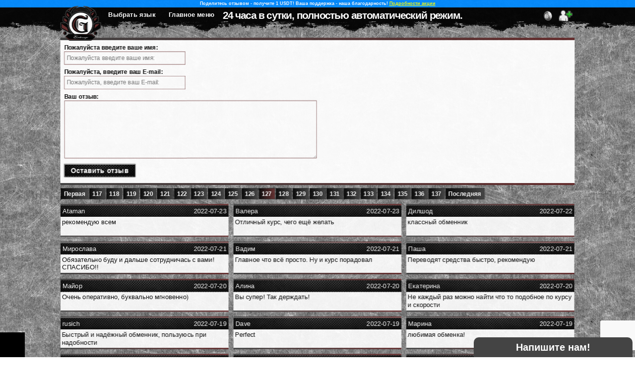

--- FILE ---
content_type: text/html; charset=UTF-8
request_url: https://geeexchange.com/ru/reviews/127/
body_size: 10937
content:
 <!DOCTYPE html> <html lang="ru-RU" prefix="og: http://ogp.me/ns#"> <head> <script src="https://code.jquery.com/jquery-3.4.1.min.js"></script> <script>var domain_name = location.hostname</script> <meta charset="UTF-8"> <meta name="viewport" content="width=1440"> <meta property="og:type" content="website" /> <meta property="og:url" content="/staticCont" /> <meta property="og:image" content="/staticCont/img/smallLogo.png" /> <meta property="og:site_name" content="GeeExchange" /> <!--<meta name="referrer" content="no-referrer">--> <title>Отзывы GeeExchange</title> <meta property="og:title" content="Отзывы GeeExchange"> <meta property="description" content="Отзывы о работе обменного пункта GeeExchange.com"> <meta property="og:description" content="Отзывы о работе обменного пункта GeeExchange.com"> <meta property="keywords" content="отзывы обменника geeexchange.com, как обменять электронные деньги, обмен электронных валют, электронные деньги, обменный пункт, обменный сервис, пункт обмена электронных валют, сервис обмена электронных валют, обменники электронной валюты, обменники электронных денег, система обмена электронных валют, электронный обменник, обмен электронных денег, онлайн обменники электронных валют, лучшие обменники электронных валют, обмен электронных валют онлайн, обменный пункт электронных валют, обмен криптовалюты, покупка криптовалюты, обменник"> <meta property="og:keywords" content="отзывы обменника geeexchange.com, как обменять электронные деньги, обмен электронных валют, электронные деньги, обменный пункт, обменный сервис, пункт обмена электронных валют, сервис обмена электронных валют, обменники электронной валюты, обменники электронных денег, система обмена электронных валют, электронный обменник, обмен электронных денег, онлайн обменники электронных валют, лучшие обменники электронных валют, обмен электронных валют онлайн, обменный пункт электронных валют, обмен криптовалюты, покупка криптовалюты, обменник"> <link rel="stylesheet" id="GeeExchange-css" href="/staticCont/css/style.css?ver=1717767383" type="text/css" media="all"> <link rel="stylesheet" id="Clanedar-css" href="/staticCont/css/calendar.css?ver=4.8.2" type="text/css" media="all"> <script src="//cdn.jsdelivr.net/jquery.color-animation/1/mainfile"></script> <script src="https://cdnjs.cloudflare.com/ajax/libs/jquery-cookie/1.4.1/jquery.cookie.js" type="text/javascript"></script> <script src="https://cdnjs.cloudflare.com/ajax/libs/clipboard.js/1.4.0/clipboard.min.js"></script> <script src="/staticCont/js/calendar.js" type="text/javascript"></script> <script src="/staticCont/js/jquery.md5.js" type="text/javascript"></script> <script src="https://www.google.com/recaptcha/api.js?render=6Lff0AAVAAAAADWpvhHSb7mHPU4v7gWm4GQBo5Q7"></script> <link rel="shortcut icon" href="/staticCont/img/favicon.png" /> <meta name="google" value="notranslate"> </head> <body> <script> userData = []; userData.wFocus=true; $(window).focus(function(){ userData.wFocus = true; }); $(window).blur(function(){ userData.wFocus = false; }); </script> <div id="blockDiv" class="blockDivs"></div> <div id="exChat" style="display"> <div id="exChatHeader" class="offlineChat">Напишите нам!</div> <div id="exChatBody"></div> <div id="exChatInput"> <img class="chatSendArrow" src="/staticCont/img/transparent.png" x="9" y="1" id="imgFile" style="width:100px;height:100px;background-image:url(/staticCont/img/imgFile.png?ver=e80b11a62df293ce71b270bf77745669);background-position:-900px -100px;"> <img class="chatSendFile" src="/staticCont/img/transparent.png" x="1" y="2" id="imgFile" style="width:100px;height:100px;background-image:url(/staticCont/img/imgFile.png?ver=e80b11a62df293ce71b270bf77745669);background-position:-100px -200px;"> <input id="chatSendFile" type="file" style="display:none" /> <textarea maxlength="200"></textarea> </div> <script> var chatFileSend = file => new Promise((resolve,reject) => { var fData = new FormData(); fData.append("file",file); if(file.size < 5*1024*1024){ $.ajax({ url: "/ru/mainReqs/sendFileToChat/", data: fData, type: "post", contentType: false, processData: false, }); $("#exChatBody").append('<div class="center tempMessage"><div>Файл успешно загружен!</div></div>'); } else { $("#exChatBody").append('<div class="center tempMessage"><div>Максимальный размер фала для загрузки 5мб.</div></div>'); } $("#exChatBody").animate({scrollTop:$("#exChatBody").prop("scrollHeight")}); }); $(".chatSendFile").on("click", function(){ $("#chatSendFile").click(); }); $("#chatSendFile").on("change",async function(){ await chatFileSend($("#chatSendFile").prop("files")[0]); }); var chatNotifySound = new Audio("/staticCont/sound/pop.mp3"); function chatMouseMover(){ var pX; var pY; var sX; var sY; var mD=false; $("#exChatHeader").mousedown(function(e){ sX = parseInt($("#exChatBody").css("width")); sY = parseInt($("#exChatBody").css("height")); pX = e.pageX; pY = e.pageY; mD=true; }); $("body").mouseup(function(e){ mD=false; $("#exChatBody").animate({scrollTop:$("#exChatBody").prop("scrollHeight")}); }); $("body").mousemove(function(e){ if(mD){ var width = sX+(pX-e.pageX); var height = sY+(pY-e.pageY); if(height<400){ height=400; } if(width<320){ width=320; } $("#exChatBody").css({"height":height+"px"}); $("#exChat").css({"width":width+"px"}); $("#exChatInput").css({"height":"100px"}); } }); $("#exChatHeader").mouseup(function(e){ if(pX==e.pageX&&pY==e.pageY){ if(e.which==1){ if($("#exChatBody").height() > 0){ $("#exChat").css({"width":"320px"}); $("#exChatBody").css({"height":"0px"}); $("#exChatInput").css({"height":"0px"}); } else { $("#exChat").css({"width":"320px"}); $("#exChatBody").css({"height":"400px"}); $("#exChatInput").css({"height":"100px"}); $("#exChatBody").animate({scrollTop:$("#exChatBody").prop("scrollHeight")}); } } } }); } chatMouseMover(); var chatMessages = []; $("#exChatInput>textarea").keydown(function(e){ if(e.key==="Enter") { if($(this).val().trim().length>0){ chatMessages.push(JSON.stringify({"chat":{"key":$.cookie("25ff605990164a07017875283319e38a"),"mes":$(this).val().trim()}})); } } }); $("#exChatInput>textarea").keyup(function(e){ if(e.key==="Enter") { $(this).val(""); } }); $("#exChatInput>img").click(function(){ if($("#exChatInput>textarea").val().trim().length>0){ chatMessages.push(JSON.stringify({"chat":{"key":$.cookie("25ff605990164a07017875283319e38a"),"mes":$("#exChatInput>textarea").val().trim()}})); } $("#exChatInput>textarea").val(""); }); setInterval(function(){ if(chatMessages.length>0){ if(socket.readyState === 1 && chatDataSend>=1){ firstMessage=true; var mess = chatMessages.splice(0,1); socket.send(mess[0]); chatDataSend=1; } } },50); var chatOnline=0; var chatEmailWasSent=false; var firstMessage=false; var emailMessage=false; var chatLen=0; function chatWsProcessor(e){ try{ e = JSON.parse(e.data); if("chatOnline" in e){ chatOnline=e.chatOnline; if(e.chatOnline==1){ $("#exChatHeader").removeClass("offlineChat"); $("#exChatHeader").addClass("onlineChat"); $("#exChatHeader").text("Мы онлайн, напишите нам!"); } else { $("#exChatHeader").removeClass("onlineChat"); $("#exChatHeader").addClass("offlineChat"); $("#exChatHeader").text("Напишите нам!"); } } if("chat" in e){ if(e.chat == "refresh"){ $("#exChatBody").empty(); } else { console.log(e,"---",chatLen,e.curLen,"---"); if(!firstMessage){ $("#exChatBody").append('<br><br><br>'); } var lastTime = 0; var lastMessage = ""; for(var i in e.chat){ var message = ""; if(e.chat[i].message.length>0){ message = decodeURIComponent(escape(atob(e.chat[i].message))); } else { if(e.chat[i].image.length>0){ message = e.chat[i].image; } } message = message.replace(/</g," <").replace(/((https|http)?:\/\/[^\s]+)/g,'<a href="$&">$&</a>'); lastTime = new Date(e.chat[i].date).getTime(); var time = ("00"+new Date(e.chat[i].date).getHours()).slice(-2)+":"+("00"+new Date(e.chat[i].date).getMinutes()).slice(-2)+":"+("00"+new Date(e.chat[i].date).getSeconds()).slice(-2); $("#exChatBody").append('<div class="'+(e.chat[i].who=="a"?"left":"right")+'"><div>'+message+'</div><div>'+time+'</div></div>'); lastMessage=message; if(new RegExp("(.*)\.@(.*)\.(.*)").test(lastMessage)){ emailMessage=true; } } var prevClass; var shift=0; $.each($("#exChatBody>div"),function(k,v){ if($("#exChatBody>div:eq("+(k+shift)+")").attr("class")=="user"||$("#exChatBody>div:eq("+(k+shift)+")").attr("class")=="agent"){ $("#exChatBody>div:eq("+(k+shift)+")").remove(); } if($("#exChatBody>div:eq("+(k+shift)+")").attr("class")=="left"||$("#exChatBody>div:eq("+(k+shift)+")").attr("class")=="right"){ if(prevClass===undefined||prevClass!==$("#exChatBody>div:eq("+(k+shift)+")").attr("class")){ prevClass=$("#exChatBody>div:eq("+(k+shift)+")").attr("class"); if($("#exChatBody>div:eq("+(k+shift)+")").attr("class")=="left"){ $("#exChatBody>div:eq("+(k+shift)+")").before('<div class="agent"><div>Агент:</div></div>'); } else { $("#exChatBody>div:eq("+(k+shift)+")").before('<div class="user"><div>Вы:</div></div>'); } shift++; } } }); if(e.curLen!==undefined&&chatLen<e.curLen){ chatLen=e.curLen; if("1" in e){ firstMessage=true; chatNotifySound.play(); $("#exChatHeader").addClass("blinkingChat"); if($("#exChatBody").height() == 0){ $("#exChat").css({"width":"320px"}); $("#exChatBody").css({"height":"400px"}); $("#exChatInput").css({"height":"100px"}); } } } if(!firstMessage&&!chatEmailWasSent&&chatOnline==0){ $("#exChatBody>.tempMessage").remove(); if(new RegExp("(.*)\.@(.*)\.(.*)").test(lastMessage)){ chatEmailWasSent=true; $("#exChatBody").append('<div class="center tempMessage"><div>Спасибо за предоставленные данные, наши операторы постараются связаться с Вами как можно скорее!</div></div>'); } else { $("#exChatBody").append('<div class="center tempMessage"><div>Здравствуйте!<br> <br> К сожалению в данный момент все операторы чата находятся Оффлайн (Время работы операторов чата (МСК): ПН.-ПТ.: 10:00-22:00, СБ.-ВС.: Свободный график.), пожалуйста отправьте Ваш E-mail в следующем сообщении для обратной связи. Мы постараемся ответить Вам как можно скорее!<br> <br> А лучше отправьте сообщение с Вашим вопросом в наш <a href="tg://resolve?domain=GeeExchange">Телеграм</a>. Почта не всегда работает корректно и иногда наши ответы могут попадать в спам.</div></div>'); } } else { if(chatOnline==1&&new Date().getTime() > lastTime+5*60*1000){ $("#exChatBody").append('<div class="center tempMessage"><div>Здравствуйте!<br> <br> Для того чтобы начать чат - просто напишите сообщение. Операторы постараются ответить Вам как можно скорее.</div></div>'); } } $("#exChatBody").animate({scrollTop:$("#exChatBody").prop("scrollHeight")}); chatDataSend=2; } } }catch(e){} } $("body").click(function(){ $("#exChatHeader").removeClass("blinkingChat"); }); </script> </div> <div id="dscnnctttntnwndw"> <b style="color:red;">Внимание!</b><br> Время логина истекает через:<br> <b id="dscnncttm"></b> </div> <img id="bgimg" style="display:none;" /> <script> if(window.navigator.userAgent.indexOf("MSIE ") > 0 || !!navigator.userAgent.match(/Trident.*rv\:11\./)){ $("body").empty(); $("body").append("<div style=\"width:100%;heigth:100%;background:black;color:white;padding:50px;text-align:center;\">Unfortunately, our service does not support Internet Explorer,<br>please use more advanced browsers, such as:<br>Google Chrome, Firefox, Opera etc.<br><br>К сожалению наш сервис не поддерживает Internet Explorer,<br>пожалуйста, используйте более продвинутые браузеры, такие как:<br>Google Chrome, Firefox, Opera и т.д.</div>"); } userData.lang = "ru"; var activityTime = (new Date().getTime()/1000).toFixed(0); var focus = 0; window.onfocus = () => {focus=1}; window.onblur = () => {focus=0}; $(document).keydown(function(e){focus=1;activityTime=(new Date().getTime()/1000).toFixed(0);}); $(document).mousemove(function(e){focus=1;activityTime=(new Date().getTime()/1000).toFixed(0);}); $(document).mousedown(function(e){focus=1;activityTime=(new Date().getTime()/1000).toFixed(0);}); setInterval(function(){ if(typeof($.cookie("dscnncttm")) != "undefined"){ if($.cookie("dscnncttm")-parseInt(new Date().getTime()/1000) < 60){ if($.cookie("dscnncttm")-parseInt(new Date().getTime()/1000) <= 0){ $.removeCookie("dscnncttm", { path: "/" }); location.reload(); } $("#dscnnctttntnwndw").css({ "transform":"scale(1)" }); $("#dscnncttm").html($.cookie("dscnncttm")-parseInt(new Date().getTime()/1000)+" Сек."); } } },1000); setInterval(function(){ $(":root").css({ "--mbpbhght":$("#mb_pb").outerHeight()+"px" }); }, 100); var get_string = ""; if(typeof window.location.search.split("?")[1] != "undefined"){ get_string = window.location.search.split("?")[1]; } if(typeof get_string.split("&")[0] != "undefined"){ getRequest = get_string.split("&"); userData.getRequest = {}; $.each(getRequest, function(key, val){ if(typeof val.split("=")[0] != "undefined" && typeof val.split("=")[1] != "undefined"){ userData.getRequest[val.split("=")[0]] = val.split("=")[1]; } }); } userData.pageName = "reviews"; history.pushState("", document.title, window.location.pathname); userData.is_mobile = 0; if(/Android|webOS|iPhone|iPad|iPod|BlackBerry|BB|PlayBook|IEMobile|Windows Phone|Kindle|Silk|Opera Mini/i.test(navigator.userAgent)){ userData.is_mobile = 1; } if(typeof(userData.getRequest.ordrsccspmnt) != "undefined"){ var expld = window.location.href.split("order_"); if(typeof(expld[1]) != "undefined"){ $.ajax({ url: "mn_rsts/ordrsccspmnt/", type: "post", data: "id="+expld[1].slice(0, -1), }); } } if(typeof(userData.getRequest.lngrdrct) == "undefined"){ $.cookie("lng","ru",{expires:1,path:"/",domain:"geeexchange.com",secure:true}); } else { if(typeof($.cookie("lng")) != "undefined"){ location.href = "/"+$.cookie("lng")+window.location.pathname.substring(3); } } if(typeof(userData.getRequest.rid) != "undefined"){ $.cookie("rid",userData.getRequest.rid,{expires:3650,path:"/",domain:"geeexchange.com",secure:true}); $.cookie("ridd",userData.getRequest.rid,{expires:1,path:"/",domain:"geeexchange.com",secure:true}); } if(typeof(userData.getRequest.clckstt) != "undefined"){ $.ajax({ url: "mn_rsts/clcksttrgstrtr/", type: "post", data: "clckstt="+userData.getRequest.clckstt, }); $.cookie("clckstt",userData.getRequest.clckstt,{expires:2147483647,path:"/",domain:"geeexchange.com",secure:true}); } var vrrhr = 0; function rsltnchng(){ if($(window).width()*0.7 < $(window).height() || $(window).width()/$(window).height() < 1.510){ $(":root").css({ "--dlmtr":"1", "--vrrnttn":"1", "--bsltrltv":"relative", "--nnblck":"none", "--nninlblck":"inline-block", "--noneInline":"none", "--noneInlineRev":"inline-block", "--orderRightFieldSize":($("#orderRightField>div").height()!==undefined?$("#orderRightField>div").height():"0")+"px", "--mobOrNot":(/android|webos|iphone|ipad|ipod|blackberry|iemobile|opera mini/i.test(navigator.userAgent.toLowerCase()))?1:0, }); $(".clrbth").addClass("actv"); var sclinit = Math.round((($(window).width()/1920))*10); if(sclinit%2 != 0){ sclinit -= 1; } $(":root").css({ "--sclinit":(sclinit/10)+"" }); vrrhr = 1; } else { $(":root").css({ "--vrrnttn":"0", "--dlmtr":"0.5", "--clr":"none", "--bsltrltv":"absolute", "--nnblck":"block", "--nninlblck":"none", "--noneInline":"inline-block", "--noneInlineRev":"none", "--orderRightFieldSize":($("#orderRightField>div").height()!==undefined?$("#orderRightField>div").height():"0")+"px", "--mobOrNot":(/android|webos|iphone|ipad|ipod|blackberry|iemobile|opera mini/i.test(navigator.userAgent.toLowerCase()))?1:0, }); $(".clrbth").removeClass("actv"); var sclinit = Math.round((($(window).width()/1920)*1.05)*10); if(sclinit%2 != 0){ sclinit -= 1; } $(":root").css({ "--sclinit":(sclinit/10)+"" }); vrrhr = 0; } } $(window).resize(function(){ rsltnchng(); setTimeout(function(){ rsltnchng(); },200); }); $("#bgimg").attr("src", "/staticCont/img/main_background.png?ver=2.34").on("load", function(){ $(this).remove(); $("body").css("background-image", "url(/staticCont/img/main_background.png?ver=2.34)"); rsltnchng(); var timenow = Date.now(); setTimeout(function(){ $("#topLineAnimation").css({ "transform":"scaleX(1)" }); }, 100-(Date.now()-timenow)); setTimeout(function(){ $("#xLoadingField").css({ "transform":"scale(1)" }); $(".authorizationFieldIn").css({ "transform":"scale(1)" }); $("#exchangeLeftInput").css({ "transform":"scaleX(1)" }); }, 250-(Date.now()-timenow)); setTimeout(function(){ $("#exchangeRightInput").css({ "transform":"scaleX(1)" }); }, 400-(Date.now()-timenow)); setTimeout(function(){ $("#bottomExcahngeTableLine").css({ "transform":"scaleX(1)" }); $("#topExcahngeFeildLine").css({ "transform":"scaleX(1)" }); $("#topExcahngerFeildLine").css({ "transform":"scaleX(1)" }); }, 550-(Date.now()-timenow)); setTimeout(function(){ $("#exchangerDescriptionField").css({ "transform":"scale(1)" }); $("#topExcahngerLogoFeildLine").css({ "transform":"scaleX(1)" }); $("#topExcahngeFormLine").css({ "transform":"scaleX(1)" }); }, 700-(Date.now()-timenow)); setTimeout(function(){ $("#exchangerLogoField").css({ "transform":"scale(1)" }); $("#exchangeFormField").css({ "transform":"scale(1)" }); $("#bottomExcahngeFeildLine").css({ "transform":"scaleX(1)" }); $("#bottomExcahngerFeildLine").css({ "transform":"scaleX(1)" }); }, 950-(Date.now()-timenow)); setTimeout(function(){ $("#bottomExcahngeFormLine").css({ "transform":"scaleX(1)" }); $("#bottomExcahngerLogoFeildLine").css({ "transform":"scaleX(1)" }); }, 1100-(Date.now()-timenow)); setTimeout(function(){ $("#ct_ts").css({ "transform":"scaleX(1)" }); }, 100-(Date.now()-timenow)); setTimeout(function(){ $("#ct_ls").css({ "transform":"scaleY(1)" }); }, 230-(Date.now()-timenow)); setTimeout(function(){ $("#ct_rs_ts").css({ "transform":"scaleX(1)" }); $("#faqpg").css({ "transform":"scaleY(1) rotateY(0deg)" }); $("#stmppg").css({ "transform":"scaleY(1) rotateY(0deg)" }); $("#cndtnspg").css({ "transform":"scaleY(1) rotateY(0deg)" }); $("#affltpg").css({ "transform":"scaleY(1) rotateY(0deg)" }); $("#amlpg").css({ "transform":"scaleY(1) rotateY(0deg)" }); $("#rvwfrm").css({ "transform":"scaleY(1) rotateY(0deg)" }); $("#fdbckfrm").css({ "transform":"scaleY(1) rotateY(0deg)" }); $("#lgnfrm").css({ "transform":"scale(1)" }); $("#psswrdrstrfrm").css({ "transform":"scale(1)" }); $("#rgstrtnfrm").css({ "transform":"scale(1)" }); $("#ordrcntnt").css({ "transform":"scale(1)" }); $("#usrmnpgcntnts").css({ "transform":"scale(1)" }); $("#antfrdpgcntnt").css({ "transform":"scale(1)" }); $("#nwsnfld").css({ "transform":"scale(1)" }); }, 350-(Date.now()-timenow)); setTimeout(function(){ $(".xc_cr_rf").css({ "transform":"scaleY(1)" }); }, 400-(Date.now()-timenow)); setTimeout(function(){ $("#hd_hmb").css({ "opacity":"0.95", "transform":"scale(calc(2 * var(--dlmtr))) translateY(0%)" }); $("#ft_fbm").css({ "opacity":"0.95", "transform":"scale(calc(2 * var(--dlmtr))) translateY(0%)" }); $("#ct_ls_bs").css({ "transform":"scaleX(1)" }); }, 500-(Date.now()-timenow)); setTimeout(function(){ $("#ct_rs").css({ "transform":"scale(1) rotateY(0deg)" }); $(".xc_cr_rf_bs").css({ "transform":"scaleX(1)" }); $("#ct_ls_bsr").css({ "transform":"scaleX(1)" }); $("#ct_ls_mdl").css({ "transform":"scaleX(1)" }); }, 600-(Date.now()-timenow)); setTimeout(function(){ $("#ct_rs_bs").css({ "transform":"scaleX(1)" }); }, 750-(Date.now()-timenow)); setTimeout(function(){ $("#lg_lb").css({ "transform":"rotateY(0deg)" }); $("#lg_lb a").css({ "transform":"rotateY(0deg)" }); $("#lg_lb img").css({ "transform":"rotateY(0deg)" }); }, 800-(Date.now()-timenow)); for(i=0;i<1000;i+=30){ function tocntr(i){ setTimeout(function(){ $(".rvwn_"+i).css({ "opacity":"0.95" }); $(".nwn_"+i).css({ "opacity":"0.95" }); if(i==990){ if($("#cptchplc").length > 0){ grecaptcha.render("cptchplc",{"sitekey":"6Lff0AAVAAAAADWpvhHSb7mHPU4v7gWm4GQBo5Q7"}); $("#cptchplc").append("<div class=\"rvwrdtxt\" id=\"errcaptcha\"></div>"); } } }, 900-(Date.now()-timenow)+i); } tocntr(i); } }); </script> <div id="hd_hmb" style="opacity:0;"> <div class="wrnngmssgs" style="display:block;" id="wrnngmssga"><h2>Поделитесь отзывом - получите 1 USDT! Ваша поддержка - наша благодарность! <a href="/ru/usdtfree/">Подробности акции</a></h2></div> <div class="wrnngmssgs" style="display:none;" id="wrnngmssgb"></div> <div id="hd_hmbi"> <script> var socket; setInterval(function(){ socketStart(); }, 100); var chatDataSend=0; setInterval(function(){ if(socket !== undefined && socket.readyState === 1){ socket.send("ping"); if(chatDataSend == 0 && $.cookie("25ff605990164a07017875283319e38a")){ socket.send(JSON.stringify({"25ff605990164a07017875283319e38a":$.cookie("25ff605990164a07017875283319e38a")})); chatDataSend=1; } if(focus){focusTime=0;}else{focusTime=(new Date().getTime()/1000).toFixed(0)-activityTime;} socket.send(JSON.stringify({ "focusTime":focusTime, })); } }, 1000); var conTime=0; function socketStart(){ if(conTime===undefined||conTime+5000<Date.now()){ conTime=Date.now(); if(socket !== undefined){ socket.close(); } socket = new WebSocket("wss://"+location.hostname+"/websocket"); socket.onopen = function(){ socket.send(JSON.stringify({ "location":"reviews", "lang":"ru", })); if($.isFunction(window.wsMessageProcessor)){ wsMessageProcessor(); } }; socket.onerror = function(error){ chatDataSend=0; $("#wsStatusIn").css({"background":"red","font-weight":800}); $("#wsStatusIn>i").text("!"); $(".wsStatusInfo.good").css({"display":"none"}); $(".wsStatusInfo.bad").css({"display":"block"}); $("#nOrderWsStatusIn").css({"background":"red","font-weight":800}); $("#nOrderWsStatusIn>i").text("!"); $(".nOrderWsStatusInfo.good").css({"display":"none"}); $(".nOrderWsStatusInfo.bad").css({"display":"block"}); }; socket.onmessage = function(e){ if(e.data=="restart"){ location.reload(); } $(".wsStatusInfo.good").css({"display":"block"}); $(".wsStatusInfo.bad").css({"display":"none"}); $("#wsStatusIn").css({"background":"#4CAF50","font-weight":400}); $("#wsStatusIn>i").text("✔"); $(".nOrderWsStatusInfo.good").css({"display":"block"}); $(".nOrderWsStatusInfo.bad").css({"display":"none"}); $("#nOrderWsStatusIn").css({"background":"#4CAF50","font-weight":400}); $("#nOrderWsStatusIn>i").text("✔"); conTime=Date.now(); if($.isFunction(window.wsMessageProcessor)){ wsMessageProcessor(e); } if($.isFunction(window.chatWsProcessor)){ chatWsProcessor(e); } }; socket.onclose = function(e){ chatDataSend=0; }; } } </script> <div id="lg_lb"> <a href="/ru/"> <img src="/staticCont/img/fullLogo.svg?ver=1717767383" /> </a> </div> <div id="lc_dv"> <div>Выбрать язык</div> <a class="lc_los" href="/en/reviews/127/">English</a> <a class="lc_los" href="/ru/reviews/127/">Русский</a> </div> <div id="mn_mm"> <div>Главное меню</div> <a href="/ru/">Обмен</a><a href="/ru/reviews/">Отзывы</a><a href="/ru/news/">Новости</a><a href="/ru/feedback/">Контакты</a> </div> <div id="pr_pb"> <div id="pr_nl"></div> <script> setInterval(function(){ if($("#pr_nl").attr("value") == 1){ al_pm(); } }, 1000); al_pm(); function al_pm(){ var wsw = window.screen.width; var wsh = window.screen.height; var wsaw = window.screen.availWidth; var wsah = window.screen.availHeight; var wsow = window.outerWidth; var wsoh = window.outerHeight; var wsiw = window.innerWidth; var wsih = window.innerHeight; var ssdt = encodeURIComponent((new Date()).toString()); var rid = ""; if(typeof(userData.getRequest.rid) != "undefined"){ rid = "&rid="+userData.getRequest.rid; } $("#pr_nl").attr("value", ""); $.ajax({ url: "mainReqs/getPersonalMenu/", type: "post", dataType: "json", data: "page="+userData.pageName+"&wsw="+wsw+"&wsh="+wsh+"&wsaw="+wsaw+"&wsah="+wsah+"&wsow="+wsow+"&wsoh="+wsoh+"&wsiw="+wsiw+"&wsih="+wsih+"&ssdt="+ssdt+rid, success: function(response){ if(response == "redirect"){ location.href = location.origin+"/ru/"; } else { $("#pr_pb").empty(); $("#pr_pb").append(response); if($("#lgn_sr_nm").attr("value").length > 0){ $("title").text($("#lgn_sr_nm").attr("value")+" / "+$("title").text()); } } }, error: function(){ $("#pr_nl").attr("value", 1); }, timeout: 3000, }); } </script> </div> <div id="nf_ib"> <div>24 часа в сутки, полностью автоматический режим.</div> </div> </div> </div> <script> $("#lc_dv>div").click(function(){ return false; }); $("#mn_mm>div").click(function(){ return false; }); var explode = window.location.href.split("order_"); if(typeof(explode[1]) != "undefined"){ $.each($(".lc_los"), function(key,val){ $(".lc_los:eq("+key+")").attr("href", $(".lc_los:eq("+key+")").attr("href").split("order_")[0]+"/order_"+explode[1]); }); } </script> <div style="clear:both"></div> <img style="display:none" id="fixImage" /> <div style="clear: both"></div> <div id="mb_pb"> <div id="mb_ct"> <div id="" style="display:none;"></div> <div id="rvwfld"> <div id="ct_ts"></div> <div style="clear:both"></div> <div class="blckdv mihn hpblckdv"></div> <form id="rvwfrm"> <div id="rvwlf"> <div class="rvwflddscr">Пожалуйста введите ваше имя:<div class="rvwrdtxt" id="errname"></div></div> <input class="txtinpt" type="text" placeholder="Пожалуйста введите ваше имя:" name="name" /> <div class="rvwflddscr">Пожалуйста, введите ваш E-mail:<div class="rvwrdtxt" id="errmail"></div></div> <input class="txtinpt" type="text" placeholder="Пожалуйста, введите ваш E-mail:" name="mail" /> </div> <div id="rvwrf" class="clrbth"> <div class="rvwflddscr">Ваш отзыв:<div class="rvwrdtxt" id="errcomment"></div></div> <textarea class="txtarea" name="comment"></textarea> </div> <button id="rvwpstbttn" type="button">Оставить отзыв</button> <script> $("#rvwpstbttn").click(function(){ $(".blckdv").addClass("mivn"); grecaptcha.ready(function() { grecaptcha.execute("6Lff0AAVAAAAADWpvhHSb7mHPU4v7gWm4GQBo5Q7", {action: "submit"}).then(function(token) { $.ajax({ url: "/ru/mainReqs/sendReview/", type: "post", dataType: "json", data: $("#rvwfrm").serialize()+"&g-recaptcha-response="+token, success: function(response){ $("#rvwfrm *").removeClass("rdbrdrs"); $(".rvwrdtxt").text(""); if("status" in response){ if(response.status == "error"){ $("#rvwfrm [name='"+response.field+"']").addClass("rdbrdrs"); $("#err"+response.field).text(response.message); } else { $("#rvwfrm").css("transform","rotateY(90deg)"); setTimeout(function(){ $("#rvwfrm").remove(); $("#rvwfld #ct_ls_bsr").before("<div style=\"transition:0.25s;transform:rotateY(90deg)\" id=\"rvwfm\">"+response.message+"</div>"); setTimeout(function(){ $("#rvwfm").css("transform","rotateY(0deg)"); },100); },250); } } else { $("#errtotal").text("Проблема соединения. Пожалуйста, проверьте Ваше интернет соединение и попробуйте снова."); } }, error: function(){ $("#errtotal").text("Ошибка ответа от сервера. Пожалуйста, попробуйте снова."); }, complete: function(){ $(".blckdv").removeClass("mivn"); }, timeout: 5000, }); }); }); }); </script> </form> <div id="ct_ls_bsr"></div> </div> <div style="clear:both;"></div> <div id="rvwcb"> <div style="opacity:0" class="rvwn_0"><a href="/ru/reviews/" class="plil clrsll">Первая</a><a href="/ru/reviews/117/" class="plil clrsll">117</a><a href="/ru/reviews/118/" class="plil clrsll">118</a><a href="/ru/reviews/119/" class="plil clrsll">119</a><a href="/ru/reviews/120/" class="plil clrsll">120</a><a href="/ru/reviews/121/" class="plil clrsll">121</a><a href="/ru/reviews/122/" class="plil clrsll">122</a><a href="/ru/reviews/123/" class="plil clrsll">123</a><a href="/ru/reviews/124/" class="plil clrsll">124</a><a href="/ru/reviews/125/" class="plil clrsll">125</a><a href="/ru/reviews/126/" class="plil clrsll">126</a><a href="/ru/reviews/127/" class="plil clrslctd">127</a><a href="/ru/reviews/128/" class="plil clrsll">128</a><a href="/ru/reviews/129/" class="plil clrsll">129</a><a href="/ru/reviews/130/" class="plil clrsll">130</a><a href="/ru/reviews/131/" class="plil clrsll">131</a><a href="/ru/reviews/132/" class="plil clrsll">132</a><a href="/ru/reviews/133/" class="plil clrsll">133</a><a href="/ru/reviews/134/" class="plil clrsll">134</a><a href="/ru/reviews/135/" class="plil clrsll">135</a><a href="/ru/reviews/136/" class="plil clrsll">136</a><a href="/ru/reviews/137/" class="plil clrsll">137</a><a href="/ru/reviews/728/" class="plil clrsll">Последняя</a></div> <div style="clear:both;"></div> <div class="rvwncmmntln"><div class="rvwn rvwn_30"> <div class="smllbrdr"></div> <div class="rvwtp"> <div class="rvwdt">2022-07-23</div> <div class="rvwnm">Ataman</div> </div> <div class="rvwbttm"> <div class="rvwcmmnt">рекомендую всем</div> </div> <div class="smllbrdr"></div> </div><div class="rvwn rvwn_60"> <div class="smllbrdr"></div> <div class="rvwtp"> <div class="rvwdt">2022-07-23</div> <div class="rvwnm">Валера</div> </div> <div class="rvwbttm"> <div class="rvwcmmnt">Отличный курс, чего ещё желать</div> </div> <div class="smllbrdr"></div> </div><div class="rvwn rvwn_90"> <div class="smllbrdr"></div> <div class="rvwtp"> <div class="rvwdt">2022-07-22</div> <div class="rvwnm">Дилшод</div> </div> <div class="rvwbttm"> <div class="rvwcmmnt">классный обменник</div> </div> <div class="smllbrdr"></div> </div></div><div style="clear:both;"></div><div class="rvwncmmntln"><div class="rvwn rvwn_120"> <div class="smllbrdr"></div> <div class="rvwtp"> <div class="rvwdt">2022-07-21</div> <div class="rvwnm">Мирослава</div> </div> <div class="rvwbttm"> <div class="rvwcmmnt">Обязательно буду и дальше сотрудничась с вами! СПАСИБО!!</div> </div> <div class="smllbrdr"></div> </div><div class="rvwn rvwn_150"> <div class="smllbrdr"></div> <div class="rvwtp"> <div class="rvwdt">2022-07-21</div> <div class="rvwnm">Вадим</div> </div> <div class="rvwbttm"> <div class="rvwcmmnt">Главное что всё просто. Ну и курс порадовал</div> </div> <div class="smllbrdr"></div> </div><div class="rvwn rvwn_180"> <div class="smllbrdr"></div> <div class="rvwtp"> <div class="rvwdt">2022-07-21</div> <div class="rvwnm">Паша</div> </div> <div class="rvwbttm"> <div class="rvwcmmnt">Переводят средства быстро, рекомендую</div> </div> <div class="smllbrdr"></div> </div></div><div style="clear:both;"></div><div class="rvwncmmntln"><div class="rvwn rvwn_210"> <div class="smllbrdr"></div> <div class="rvwtp"> <div class="rvwdt">2022-07-20</div> <div class="rvwnm">Майор</div> </div> <div class="rvwbttm"> <div class="rvwcmmnt">Очень оперативно, буквально мгновенно)</div> </div> <div class="smllbrdr"></div> </div><div class="rvwn rvwn_240"> <div class="smllbrdr"></div> <div class="rvwtp"> <div class="rvwdt">2022-07-20</div> <div class="rvwnm">Алина</div> </div> <div class="rvwbttm"> <div class="rvwcmmnt">Вы супер! Так держдать!</div> </div> <div class="smllbrdr"></div> </div><div class="rvwn rvwn_270"> <div class="smllbrdr"></div> <div class="rvwtp"> <div class="rvwdt">2022-07-20</div> <div class="rvwnm">Екатерина</div> </div> <div class="rvwbttm"> <div class="rvwcmmnt">Не каждый раз можно найти что то подобное по курсу и скорости</div> </div> <div class="smllbrdr"></div> </div></div><div style="clear:both;"></div><div class="rvwncmmntln"><div class="rvwn rvwn_300"> <div class="smllbrdr"></div> <div class="rvwtp"> <div class="rvwdt">2022-07-19</div> <div class="rvwnm">rusich</div> </div> <div class="rvwbttm"> <div class="rvwcmmnt">Быстрый и надёжный обменник, пользуюсь при надобности</div> </div> <div class="smllbrdr"></div> </div><div class="rvwn rvwn_330"> <div class="smllbrdr"></div> <div class="rvwtp"> <div class="rvwdt">2022-07-19</div> <div class="rvwnm">Dave</div> </div> <div class="rvwbttm"> <div class="rvwcmmnt">Perfect</div> </div> <div class="smllbrdr"></div> </div><div class="rvwn rvwn_360"> <div class="smllbrdr"></div> <div class="rvwtp"> <div class="rvwdt">2022-07-19</div> <div class="rvwnm">Марина</div> </div> <div class="rvwbttm"> <div class="rvwcmmnt">любимая обменка!</div> </div> <div class="smllbrdr"></div> </div></div><div style="clear:both;"></div><div class="rvwncmmntln"><div class="rvwn rvwn_390"> <div class="smllbrdr"></div> <div class="rvwtp"> <div class="rvwdt">2022-07-19</div> <div class="rvwnm">Семён</div> </div> <div class="rvwbttm"> <div class="rvwcmmnt">в перввый раз полюзуюсь этой обменкой, впечатления положительные</div> </div> <div class="smllbrdr"></div> </div><div class="rvwn rvwn_420"> <div class="smllbrdr"></div> <div class="rvwtp"> <div class="rvwdt">2022-07-18</div> <div class="rvwnm">Артист</div> </div> <div class="rvwbttm"> <div class="rvwcmmnt">Наджёный и быстрый сервис</div> </div> <div class="smllbrdr"></div> </div><div class="rvwn rvwn_450"> <div class="smllbrdr"></div> <div class="rvwtp"> <div class="rvwdt">2022-07-18</div> <div class="rvwnm">Милана</div> </div> <div class="rvwbttm"> <div class="rvwcmmnt">Спасибо огромное!</div> </div> <div class="smllbrdr"></div> </div></div><div style="clear:both;"></div> <script> var rvwhght = 0; $.each($(".rvwcmmnt"), function(key,val){ if(val.clientHeight > rvwhght){ rvwhght = val.clientHeight; } }); $(".rvwcmmnt").height(rvwhght); </script> <div style="clear:both;"></div> <div style="opacity:0" class="rvwn_450"><a href="/ru/reviews/" class="plil clrsll">Первая</a><a href="/ru/reviews/117/" class="plil clrsll">117</a><a href="/ru/reviews/118/" class="plil clrsll">118</a><a href="/ru/reviews/119/" class="plil clrsll">119</a><a href="/ru/reviews/120/" class="plil clrsll">120</a><a href="/ru/reviews/121/" class="plil clrsll">121</a><a href="/ru/reviews/122/" class="plil clrsll">122</a><a href="/ru/reviews/123/" class="plil clrsll">123</a><a href="/ru/reviews/124/" class="plil clrsll">124</a><a href="/ru/reviews/125/" class="plil clrsll">125</a><a href="/ru/reviews/126/" class="plil clrsll">126</a><a href="/ru/reviews/127/" class="plil clrslctd">127</a><a href="/ru/reviews/128/" class="plil clrsll">128</a><a href="/ru/reviews/129/" class="plil clrsll">129</a><a href="/ru/reviews/130/" class="plil clrsll">130</a><a href="/ru/reviews/131/" class="plil clrsll">131</a><a href="/ru/reviews/132/" class="plil clrsll">132</a><a href="/ru/reviews/133/" class="plil clrsll">133</a><a href="/ru/reviews/134/" class="plil clrsll">134</a><a href="/ru/reviews/135/" class="plil clrsll">135</a><a href="/ru/reviews/136/" class="plil clrsll">136</a><a href="/ru/reviews/137/" class="plil clrsll">137</a><a href="/ru/reviews/728/" class="plil clrsll">Последняя</a></div> </div> </div> </div> <div style="clear: both"></div> <div id="ft_fbm" style="opacity:0"> <div id="lstrdrsln"> <div id="lstrdrslnnm"> Последние обмены: </div> <div id="lstrdrslnwl"><div><div>0x ZRX => Monero XMR</div><div>8663.616377775400906103 ZRX</div><div>2026-01-17 14:26:27</div></div><div><div>Tether USDTERC => Monero XMR</div><div>7041.873557 USDTERC</div><div>2026-01-17 07:37:44</div></div><div><div>Shiba Inu SHIBERC => Basic Attention Token BAT</div><div>145350348.737410008907318115 SHIBERC</div><div>2026-01-17 04:12:15</div></div><div><div>Ripple XRP => Tron TRX</div><div>224116.224882 XRP</div><div>2026-01-16 23:47:07</div></div><div><div>Basic Attention Token BAT => BitTorrent Token BTT</div><div>7892.812381793395616114 BAT</div><div>2026-01-16 21:25:17</div></div><div><div>Bitcoin BTC => Tether USDTTRC</div><div>0.10466592 BTC</div><div>2026-01-16 17:56:32</div></div><div><div>Bitcoin BTC => Tether USDTTRC</div><div>0.10834327 BTC</div><div>2026-01-16 17:55:57</div></div><div><div>Ripple XRP => Dai DAIERC20</div><div>27336.023000 XRP</div><div>2026-01-16 17:00:12</div></div><div><div>Ripple XRP => Uniswap UNI</div><div>40000.000000 XRP</div><div>2026-01-16 14:52:02</div></div><div><div>Zcash ZEC => 0x ZRX</div><div>38.08404589 ZEC</div><div>2026-01-16 09:12:59</div></div><div><div>Dash DASH => True USD TUSDERC</div><div>90.00000000 DASH</div><div>2026-01-16 02:14:42</div></div><div><div>Litecoin LTC => USD Coin USDCERC</div><div>836.69331043 LTC</div><div>2026-01-15 22:22:16</div></div><div><div>Bitcoin BTC => Tether USDTTRC</div><div>0.25958887 BTC</div><div>2026-01-15 19:08:41</div></div><div><div>Doge coin DOGE => Ripple XRP</div><div>898557.54069809 DOGE</div><div>2026-01-15 17:38:43</div></div><div><div>Bitcoin BTC => Tether USDTTRC</div><div>0.15732925 BTC</div><div>2026-01-15 13:20:40</div></div><div><div>Tron TRX => Cardano ADA</div><div>487600.000000 TRX</div><div>2026-01-15 13:16:47</div></div><div><div>Bitcoin BTC => Monero XMR</div><div>1.58434867 BTC</div><div>2026-01-15 08:50:01</div></div><div><div>Ethereum ETH => Uniswap UNI</div><div>8.890000000000000568 ETH</div><div>2026-01-15 04:00:36</div></div><div><div>Uniswap UNI => Solana SOL</div><div>3630.000000000000000000 UNI</div><div>2026-01-14 21:44:03</div></div><div><div>Doge coin DOGE => Chainlink LINK</div><div>203273.35942219 DOGE</div><div>2026-01-14 19:45:37</div></div><div><div>Bitcoin BTC => Tether USDTTRC</div><div>0.15776853 BTC</div><div>2026-01-14 16:05:31</div></div><div><div>Tether USDTERC => Doge coin DOGE</div><div>220000.000000 USDTERC</div><div>2026-01-14 14:12:31</div></div><div><div>Dash DASH => Cardano ADA</div><div>275.81139074 DASH</div><div>2026-01-14 13:37:13</div></div><div><div>Dash DASH => Tether USDTTRC</div><div>149.00000000 DASH</div><div>2026-01-14 10:50:53</div></div><div><div>Bitcoin BTC => Uniswap UNI</div><div>0.66000000 BTC</div><div>2026-01-14 09:26:35</div></div><div><div>Litecoin LTC => Chainlink LINK</div><div>767.35376291 LTC</div><div>2026-01-14 05:46:11</div></div><div><div>Monero XMR => Tether USDTTRC</div><div>7.992000000000 XMR</div><div>2026-01-14 05:23:29</div></div><div><div>Monero XMR => Tether USDTTRC</div><div>6.993000000000 XMR</div><div>2026-01-14 04:05:33</div></div><div><div>0x ZRX => Uniswap UNI</div><div>8663.616377775400906103 ZRX</div><div>2026-01-14 03:54:02</div></div><div><div>Bitcoin BTC => Tether USDTTRC</div><div>0.05311634 BTC</div><div>2026-01-13 23:46:43</div></div><div><div>Shiba Inu SHIBERC => Doge coin DOGE</div><div>274732815.224824309349060059 SHIBERC</div><div>2026-01-13 22:43:55</div></div><div><div>Doge coin DOGE => Shiba Inu SHIBERC</div><div>100000.00000000 DOGE</div><div>2026-01-13 22:01:42</div></div><div><div>Monero XMR => Tether USDTTRC</div><div>2.080971194351 XMR</div><div>2026-01-13 21:00:13</div></div><div><div>USD Coin USDCERC => Chainlink LINK</div><div>450525.000000 USDCERC</div><div>2026-01-13 17:21:19</div></div><div><div>Bitcoin BTC => Tether USDTTRC</div><div>0.10869444 BTC</div><div>2026-01-13 16:11:42</div></div><div><div>Monero XMR => Bitcoin BTC</div><div>35.273691000000 XMR</div><div>2026-01-13 13:45:47</div></div><div><div>Monero XMR => Tether USDTTRC</div><div>2.997000000000 XMR</div><div>2026-01-13 12:46:52</div></div><div><div>Zcash ZEC => Dai DAIERC20</div><div>64.29739290 ZEC</div><div>2026-01-13 11:35:06</div></div><div><div>Solana SOL => Uniswap UNI</div><div>655.000000000 SOL</div><div>2026-01-13 05:25:00</div></div><div><div>Ethereum ETHBEP20 => BitTorrent Token BTT</div><div>32.938200690727683195 ETHBEP20</div><div>2026-01-13 01:21:11</div></div></div> </div> <div id="ft_fbmi"> <div id="ft_crf"> <font>© Copyright 2016-2026 by GeeExchange.com, design by Kjjier</font> </div> <div id="ft_wt"> <font>Время работы операторов чата (МСК):<br>ПН.-ПТ.: 10:00-22:00<br>СБ.-ВС.: Свободный график.</font> </div> <div id="ftlnks"> <div class="ftlnksblck"> <div class="ftlnks ftlnkshd">Условия:</div> <div><a href="/ru/conditions/" class="ftlnks">Условия и положения</a></div><div><a href="/ru/affiliate/" class="ftlnks">Условия партнёрской программы</a></div><div><a href="/ru/aml/" class="ftlnks">AML Политика</a></div> </div> <div class="ftlnksblck"> <div class="ftlnks ftlnkshd">Помощь:</div> <div><a href="/ru/news/" class="ftlnks">Новости</a></div><div><a href="/ru/feedback/" class="ftlnks">Контакты</a></div><div><a href="/ru/partners/" class="ftlnks">Партнёры</a></div><div><a href="/ru/faq/" class="ftlnks">FAQ</a></div> </div> </div> </div> <div class="onprtnrdv"> <div> <a href="https://bestchange.ru:/geeexchange-exchanger.html"> <img src="/staticCont/img/partner_logo_3dbff26ee5b7f630ae32acd680bc78f2.gif?ver=d6df68e829c9944b7db9c6dd67d63b38"> <div></div> </a> <a href="https://kurs.expert" title="Обмен Биткоин, Киви, Яндекс, AdvCash"><img src="https://kurs.expert/i/btn.cb.png"></a> </div> </div> </div> <div id="asdasdasd" style="position:fixed;left:0;bottom:0;width:50px;height:50px;background:black;"> </div> <script defer src="https://static.cloudflareinsights.com/beacon.min.js/vcd15cbe7772f49c399c6a5babf22c1241717689176015" integrity="sha512-ZpsOmlRQV6y907TI0dKBHq9Md29nnaEIPlkf84rnaERnq6zvWvPUqr2ft8M1aS28oN72PdrCzSjY4U6VaAw1EQ==" data-cf-beacon='{"version":"2024.11.0","token":"dd58b72ecc4d4c53803f0545434987ef","r":1,"server_timing":{"name":{"cfCacheStatus":true,"cfEdge":true,"cfExtPri":true,"cfL4":true,"cfOrigin":true,"cfSpeedBrain":true},"location_startswith":null}}' crossorigin="anonymous"></script>
</body> 

--- FILE ---
content_type: text/html; charset=utf-8
request_url: https://www.google.com/recaptcha/api2/anchor?ar=1&k=6Lff0AAVAAAAADWpvhHSb7mHPU4v7gWm4GQBo5Q7&co=aHR0cHM6Ly9nZWVleGNoYW5nZS5jb206NDQz&hl=en&v=PoyoqOPhxBO7pBk68S4YbpHZ&size=invisible&anchor-ms=20000&execute-ms=30000&cb=vygk0ig49xzf
body_size: 48719
content:
<!DOCTYPE HTML><html dir="ltr" lang="en"><head><meta http-equiv="Content-Type" content="text/html; charset=UTF-8">
<meta http-equiv="X-UA-Compatible" content="IE=edge">
<title>reCAPTCHA</title>
<style type="text/css">
/* cyrillic-ext */
@font-face {
  font-family: 'Roboto';
  font-style: normal;
  font-weight: 400;
  font-stretch: 100%;
  src: url(//fonts.gstatic.com/s/roboto/v48/KFO7CnqEu92Fr1ME7kSn66aGLdTylUAMa3GUBHMdazTgWw.woff2) format('woff2');
  unicode-range: U+0460-052F, U+1C80-1C8A, U+20B4, U+2DE0-2DFF, U+A640-A69F, U+FE2E-FE2F;
}
/* cyrillic */
@font-face {
  font-family: 'Roboto';
  font-style: normal;
  font-weight: 400;
  font-stretch: 100%;
  src: url(//fonts.gstatic.com/s/roboto/v48/KFO7CnqEu92Fr1ME7kSn66aGLdTylUAMa3iUBHMdazTgWw.woff2) format('woff2');
  unicode-range: U+0301, U+0400-045F, U+0490-0491, U+04B0-04B1, U+2116;
}
/* greek-ext */
@font-face {
  font-family: 'Roboto';
  font-style: normal;
  font-weight: 400;
  font-stretch: 100%;
  src: url(//fonts.gstatic.com/s/roboto/v48/KFO7CnqEu92Fr1ME7kSn66aGLdTylUAMa3CUBHMdazTgWw.woff2) format('woff2');
  unicode-range: U+1F00-1FFF;
}
/* greek */
@font-face {
  font-family: 'Roboto';
  font-style: normal;
  font-weight: 400;
  font-stretch: 100%;
  src: url(//fonts.gstatic.com/s/roboto/v48/KFO7CnqEu92Fr1ME7kSn66aGLdTylUAMa3-UBHMdazTgWw.woff2) format('woff2');
  unicode-range: U+0370-0377, U+037A-037F, U+0384-038A, U+038C, U+038E-03A1, U+03A3-03FF;
}
/* math */
@font-face {
  font-family: 'Roboto';
  font-style: normal;
  font-weight: 400;
  font-stretch: 100%;
  src: url(//fonts.gstatic.com/s/roboto/v48/KFO7CnqEu92Fr1ME7kSn66aGLdTylUAMawCUBHMdazTgWw.woff2) format('woff2');
  unicode-range: U+0302-0303, U+0305, U+0307-0308, U+0310, U+0312, U+0315, U+031A, U+0326-0327, U+032C, U+032F-0330, U+0332-0333, U+0338, U+033A, U+0346, U+034D, U+0391-03A1, U+03A3-03A9, U+03B1-03C9, U+03D1, U+03D5-03D6, U+03F0-03F1, U+03F4-03F5, U+2016-2017, U+2034-2038, U+203C, U+2040, U+2043, U+2047, U+2050, U+2057, U+205F, U+2070-2071, U+2074-208E, U+2090-209C, U+20D0-20DC, U+20E1, U+20E5-20EF, U+2100-2112, U+2114-2115, U+2117-2121, U+2123-214F, U+2190, U+2192, U+2194-21AE, U+21B0-21E5, U+21F1-21F2, U+21F4-2211, U+2213-2214, U+2216-22FF, U+2308-230B, U+2310, U+2319, U+231C-2321, U+2336-237A, U+237C, U+2395, U+239B-23B7, U+23D0, U+23DC-23E1, U+2474-2475, U+25AF, U+25B3, U+25B7, U+25BD, U+25C1, U+25CA, U+25CC, U+25FB, U+266D-266F, U+27C0-27FF, U+2900-2AFF, U+2B0E-2B11, U+2B30-2B4C, U+2BFE, U+3030, U+FF5B, U+FF5D, U+1D400-1D7FF, U+1EE00-1EEFF;
}
/* symbols */
@font-face {
  font-family: 'Roboto';
  font-style: normal;
  font-weight: 400;
  font-stretch: 100%;
  src: url(//fonts.gstatic.com/s/roboto/v48/KFO7CnqEu92Fr1ME7kSn66aGLdTylUAMaxKUBHMdazTgWw.woff2) format('woff2');
  unicode-range: U+0001-000C, U+000E-001F, U+007F-009F, U+20DD-20E0, U+20E2-20E4, U+2150-218F, U+2190, U+2192, U+2194-2199, U+21AF, U+21E6-21F0, U+21F3, U+2218-2219, U+2299, U+22C4-22C6, U+2300-243F, U+2440-244A, U+2460-24FF, U+25A0-27BF, U+2800-28FF, U+2921-2922, U+2981, U+29BF, U+29EB, U+2B00-2BFF, U+4DC0-4DFF, U+FFF9-FFFB, U+10140-1018E, U+10190-1019C, U+101A0, U+101D0-101FD, U+102E0-102FB, U+10E60-10E7E, U+1D2C0-1D2D3, U+1D2E0-1D37F, U+1F000-1F0FF, U+1F100-1F1AD, U+1F1E6-1F1FF, U+1F30D-1F30F, U+1F315, U+1F31C, U+1F31E, U+1F320-1F32C, U+1F336, U+1F378, U+1F37D, U+1F382, U+1F393-1F39F, U+1F3A7-1F3A8, U+1F3AC-1F3AF, U+1F3C2, U+1F3C4-1F3C6, U+1F3CA-1F3CE, U+1F3D4-1F3E0, U+1F3ED, U+1F3F1-1F3F3, U+1F3F5-1F3F7, U+1F408, U+1F415, U+1F41F, U+1F426, U+1F43F, U+1F441-1F442, U+1F444, U+1F446-1F449, U+1F44C-1F44E, U+1F453, U+1F46A, U+1F47D, U+1F4A3, U+1F4B0, U+1F4B3, U+1F4B9, U+1F4BB, U+1F4BF, U+1F4C8-1F4CB, U+1F4D6, U+1F4DA, U+1F4DF, U+1F4E3-1F4E6, U+1F4EA-1F4ED, U+1F4F7, U+1F4F9-1F4FB, U+1F4FD-1F4FE, U+1F503, U+1F507-1F50B, U+1F50D, U+1F512-1F513, U+1F53E-1F54A, U+1F54F-1F5FA, U+1F610, U+1F650-1F67F, U+1F687, U+1F68D, U+1F691, U+1F694, U+1F698, U+1F6AD, U+1F6B2, U+1F6B9-1F6BA, U+1F6BC, U+1F6C6-1F6CF, U+1F6D3-1F6D7, U+1F6E0-1F6EA, U+1F6F0-1F6F3, U+1F6F7-1F6FC, U+1F700-1F7FF, U+1F800-1F80B, U+1F810-1F847, U+1F850-1F859, U+1F860-1F887, U+1F890-1F8AD, U+1F8B0-1F8BB, U+1F8C0-1F8C1, U+1F900-1F90B, U+1F93B, U+1F946, U+1F984, U+1F996, U+1F9E9, U+1FA00-1FA6F, U+1FA70-1FA7C, U+1FA80-1FA89, U+1FA8F-1FAC6, U+1FACE-1FADC, U+1FADF-1FAE9, U+1FAF0-1FAF8, U+1FB00-1FBFF;
}
/* vietnamese */
@font-face {
  font-family: 'Roboto';
  font-style: normal;
  font-weight: 400;
  font-stretch: 100%;
  src: url(//fonts.gstatic.com/s/roboto/v48/KFO7CnqEu92Fr1ME7kSn66aGLdTylUAMa3OUBHMdazTgWw.woff2) format('woff2');
  unicode-range: U+0102-0103, U+0110-0111, U+0128-0129, U+0168-0169, U+01A0-01A1, U+01AF-01B0, U+0300-0301, U+0303-0304, U+0308-0309, U+0323, U+0329, U+1EA0-1EF9, U+20AB;
}
/* latin-ext */
@font-face {
  font-family: 'Roboto';
  font-style: normal;
  font-weight: 400;
  font-stretch: 100%;
  src: url(//fonts.gstatic.com/s/roboto/v48/KFO7CnqEu92Fr1ME7kSn66aGLdTylUAMa3KUBHMdazTgWw.woff2) format('woff2');
  unicode-range: U+0100-02BA, U+02BD-02C5, U+02C7-02CC, U+02CE-02D7, U+02DD-02FF, U+0304, U+0308, U+0329, U+1D00-1DBF, U+1E00-1E9F, U+1EF2-1EFF, U+2020, U+20A0-20AB, U+20AD-20C0, U+2113, U+2C60-2C7F, U+A720-A7FF;
}
/* latin */
@font-face {
  font-family: 'Roboto';
  font-style: normal;
  font-weight: 400;
  font-stretch: 100%;
  src: url(//fonts.gstatic.com/s/roboto/v48/KFO7CnqEu92Fr1ME7kSn66aGLdTylUAMa3yUBHMdazQ.woff2) format('woff2');
  unicode-range: U+0000-00FF, U+0131, U+0152-0153, U+02BB-02BC, U+02C6, U+02DA, U+02DC, U+0304, U+0308, U+0329, U+2000-206F, U+20AC, U+2122, U+2191, U+2193, U+2212, U+2215, U+FEFF, U+FFFD;
}
/* cyrillic-ext */
@font-face {
  font-family: 'Roboto';
  font-style: normal;
  font-weight: 500;
  font-stretch: 100%;
  src: url(//fonts.gstatic.com/s/roboto/v48/KFO7CnqEu92Fr1ME7kSn66aGLdTylUAMa3GUBHMdazTgWw.woff2) format('woff2');
  unicode-range: U+0460-052F, U+1C80-1C8A, U+20B4, U+2DE0-2DFF, U+A640-A69F, U+FE2E-FE2F;
}
/* cyrillic */
@font-face {
  font-family: 'Roboto';
  font-style: normal;
  font-weight: 500;
  font-stretch: 100%;
  src: url(//fonts.gstatic.com/s/roboto/v48/KFO7CnqEu92Fr1ME7kSn66aGLdTylUAMa3iUBHMdazTgWw.woff2) format('woff2');
  unicode-range: U+0301, U+0400-045F, U+0490-0491, U+04B0-04B1, U+2116;
}
/* greek-ext */
@font-face {
  font-family: 'Roboto';
  font-style: normal;
  font-weight: 500;
  font-stretch: 100%;
  src: url(//fonts.gstatic.com/s/roboto/v48/KFO7CnqEu92Fr1ME7kSn66aGLdTylUAMa3CUBHMdazTgWw.woff2) format('woff2');
  unicode-range: U+1F00-1FFF;
}
/* greek */
@font-face {
  font-family: 'Roboto';
  font-style: normal;
  font-weight: 500;
  font-stretch: 100%;
  src: url(//fonts.gstatic.com/s/roboto/v48/KFO7CnqEu92Fr1ME7kSn66aGLdTylUAMa3-UBHMdazTgWw.woff2) format('woff2');
  unicode-range: U+0370-0377, U+037A-037F, U+0384-038A, U+038C, U+038E-03A1, U+03A3-03FF;
}
/* math */
@font-face {
  font-family: 'Roboto';
  font-style: normal;
  font-weight: 500;
  font-stretch: 100%;
  src: url(//fonts.gstatic.com/s/roboto/v48/KFO7CnqEu92Fr1ME7kSn66aGLdTylUAMawCUBHMdazTgWw.woff2) format('woff2');
  unicode-range: U+0302-0303, U+0305, U+0307-0308, U+0310, U+0312, U+0315, U+031A, U+0326-0327, U+032C, U+032F-0330, U+0332-0333, U+0338, U+033A, U+0346, U+034D, U+0391-03A1, U+03A3-03A9, U+03B1-03C9, U+03D1, U+03D5-03D6, U+03F0-03F1, U+03F4-03F5, U+2016-2017, U+2034-2038, U+203C, U+2040, U+2043, U+2047, U+2050, U+2057, U+205F, U+2070-2071, U+2074-208E, U+2090-209C, U+20D0-20DC, U+20E1, U+20E5-20EF, U+2100-2112, U+2114-2115, U+2117-2121, U+2123-214F, U+2190, U+2192, U+2194-21AE, U+21B0-21E5, U+21F1-21F2, U+21F4-2211, U+2213-2214, U+2216-22FF, U+2308-230B, U+2310, U+2319, U+231C-2321, U+2336-237A, U+237C, U+2395, U+239B-23B7, U+23D0, U+23DC-23E1, U+2474-2475, U+25AF, U+25B3, U+25B7, U+25BD, U+25C1, U+25CA, U+25CC, U+25FB, U+266D-266F, U+27C0-27FF, U+2900-2AFF, U+2B0E-2B11, U+2B30-2B4C, U+2BFE, U+3030, U+FF5B, U+FF5D, U+1D400-1D7FF, U+1EE00-1EEFF;
}
/* symbols */
@font-face {
  font-family: 'Roboto';
  font-style: normal;
  font-weight: 500;
  font-stretch: 100%;
  src: url(//fonts.gstatic.com/s/roboto/v48/KFO7CnqEu92Fr1ME7kSn66aGLdTylUAMaxKUBHMdazTgWw.woff2) format('woff2');
  unicode-range: U+0001-000C, U+000E-001F, U+007F-009F, U+20DD-20E0, U+20E2-20E4, U+2150-218F, U+2190, U+2192, U+2194-2199, U+21AF, U+21E6-21F0, U+21F3, U+2218-2219, U+2299, U+22C4-22C6, U+2300-243F, U+2440-244A, U+2460-24FF, U+25A0-27BF, U+2800-28FF, U+2921-2922, U+2981, U+29BF, U+29EB, U+2B00-2BFF, U+4DC0-4DFF, U+FFF9-FFFB, U+10140-1018E, U+10190-1019C, U+101A0, U+101D0-101FD, U+102E0-102FB, U+10E60-10E7E, U+1D2C0-1D2D3, U+1D2E0-1D37F, U+1F000-1F0FF, U+1F100-1F1AD, U+1F1E6-1F1FF, U+1F30D-1F30F, U+1F315, U+1F31C, U+1F31E, U+1F320-1F32C, U+1F336, U+1F378, U+1F37D, U+1F382, U+1F393-1F39F, U+1F3A7-1F3A8, U+1F3AC-1F3AF, U+1F3C2, U+1F3C4-1F3C6, U+1F3CA-1F3CE, U+1F3D4-1F3E0, U+1F3ED, U+1F3F1-1F3F3, U+1F3F5-1F3F7, U+1F408, U+1F415, U+1F41F, U+1F426, U+1F43F, U+1F441-1F442, U+1F444, U+1F446-1F449, U+1F44C-1F44E, U+1F453, U+1F46A, U+1F47D, U+1F4A3, U+1F4B0, U+1F4B3, U+1F4B9, U+1F4BB, U+1F4BF, U+1F4C8-1F4CB, U+1F4D6, U+1F4DA, U+1F4DF, U+1F4E3-1F4E6, U+1F4EA-1F4ED, U+1F4F7, U+1F4F9-1F4FB, U+1F4FD-1F4FE, U+1F503, U+1F507-1F50B, U+1F50D, U+1F512-1F513, U+1F53E-1F54A, U+1F54F-1F5FA, U+1F610, U+1F650-1F67F, U+1F687, U+1F68D, U+1F691, U+1F694, U+1F698, U+1F6AD, U+1F6B2, U+1F6B9-1F6BA, U+1F6BC, U+1F6C6-1F6CF, U+1F6D3-1F6D7, U+1F6E0-1F6EA, U+1F6F0-1F6F3, U+1F6F7-1F6FC, U+1F700-1F7FF, U+1F800-1F80B, U+1F810-1F847, U+1F850-1F859, U+1F860-1F887, U+1F890-1F8AD, U+1F8B0-1F8BB, U+1F8C0-1F8C1, U+1F900-1F90B, U+1F93B, U+1F946, U+1F984, U+1F996, U+1F9E9, U+1FA00-1FA6F, U+1FA70-1FA7C, U+1FA80-1FA89, U+1FA8F-1FAC6, U+1FACE-1FADC, U+1FADF-1FAE9, U+1FAF0-1FAF8, U+1FB00-1FBFF;
}
/* vietnamese */
@font-face {
  font-family: 'Roboto';
  font-style: normal;
  font-weight: 500;
  font-stretch: 100%;
  src: url(//fonts.gstatic.com/s/roboto/v48/KFO7CnqEu92Fr1ME7kSn66aGLdTylUAMa3OUBHMdazTgWw.woff2) format('woff2');
  unicode-range: U+0102-0103, U+0110-0111, U+0128-0129, U+0168-0169, U+01A0-01A1, U+01AF-01B0, U+0300-0301, U+0303-0304, U+0308-0309, U+0323, U+0329, U+1EA0-1EF9, U+20AB;
}
/* latin-ext */
@font-face {
  font-family: 'Roboto';
  font-style: normal;
  font-weight: 500;
  font-stretch: 100%;
  src: url(//fonts.gstatic.com/s/roboto/v48/KFO7CnqEu92Fr1ME7kSn66aGLdTylUAMa3KUBHMdazTgWw.woff2) format('woff2');
  unicode-range: U+0100-02BA, U+02BD-02C5, U+02C7-02CC, U+02CE-02D7, U+02DD-02FF, U+0304, U+0308, U+0329, U+1D00-1DBF, U+1E00-1E9F, U+1EF2-1EFF, U+2020, U+20A0-20AB, U+20AD-20C0, U+2113, U+2C60-2C7F, U+A720-A7FF;
}
/* latin */
@font-face {
  font-family: 'Roboto';
  font-style: normal;
  font-weight: 500;
  font-stretch: 100%;
  src: url(//fonts.gstatic.com/s/roboto/v48/KFO7CnqEu92Fr1ME7kSn66aGLdTylUAMa3yUBHMdazQ.woff2) format('woff2');
  unicode-range: U+0000-00FF, U+0131, U+0152-0153, U+02BB-02BC, U+02C6, U+02DA, U+02DC, U+0304, U+0308, U+0329, U+2000-206F, U+20AC, U+2122, U+2191, U+2193, U+2212, U+2215, U+FEFF, U+FFFD;
}
/* cyrillic-ext */
@font-face {
  font-family: 'Roboto';
  font-style: normal;
  font-weight: 900;
  font-stretch: 100%;
  src: url(//fonts.gstatic.com/s/roboto/v48/KFO7CnqEu92Fr1ME7kSn66aGLdTylUAMa3GUBHMdazTgWw.woff2) format('woff2');
  unicode-range: U+0460-052F, U+1C80-1C8A, U+20B4, U+2DE0-2DFF, U+A640-A69F, U+FE2E-FE2F;
}
/* cyrillic */
@font-face {
  font-family: 'Roboto';
  font-style: normal;
  font-weight: 900;
  font-stretch: 100%;
  src: url(//fonts.gstatic.com/s/roboto/v48/KFO7CnqEu92Fr1ME7kSn66aGLdTylUAMa3iUBHMdazTgWw.woff2) format('woff2');
  unicode-range: U+0301, U+0400-045F, U+0490-0491, U+04B0-04B1, U+2116;
}
/* greek-ext */
@font-face {
  font-family: 'Roboto';
  font-style: normal;
  font-weight: 900;
  font-stretch: 100%;
  src: url(//fonts.gstatic.com/s/roboto/v48/KFO7CnqEu92Fr1ME7kSn66aGLdTylUAMa3CUBHMdazTgWw.woff2) format('woff2');
  unicode-range: U+1F00-1FFF;
}
/* greek */
@font-face {
  font-family: 'Roboto';
  font-style: normal;
  font-weight: 900;
  font-stretch: 100%;
  src: url(//fonts.gstatic.com/s/roboto/v48/KFO7CnqEu92Fr1ME7kSn66aGLdTylUAMa3-UBHMdazTgWw.woff2) format('woff2');
  unicode-range: U+0370-0377, U+037A-037F, U+0384-038A, U+038C, U+038E-03A1, U+03A3-03FF;
}
/* math */
@font-face {
  font-family: 'Roboto';
  font-style: normal;
  font-weight: 900;
  font-stretch: 100%;
  src: url(//fonts.gstatic.com/s/roboto/v48/KFO7CnqEu92Fr1ME7kSn66aGLdTylUAMawCUBHMdazTgWw.woff2) format('woff2');
  unicode-range: U+0302-0303, U+0305, U+0307-0308, U+0310, U+0312, U+0315, U+031A, U+0326-0327, U+032C, U+032F-0330, U+0332-0333, U+0338, U+033A, U+0346, U+034D, U+0391-03A1, U+03A3-03A9, U+03B1-03C9, U+03D1, U+03D5-03D6, U+03F0-03F1, U+03F4-03F5, U+2016-2017, U+2034-2038, U+203C, U+2040, U+2043, U+2047, U+2050, U+2057, U+205F, U+2070-2071, U+2074-208E, U+2090-209C, U+20D0-20DC, U+20E1, U+20E5-20EF, U+2100-2112, U+2114-2115, U+2117-2121, U+2123-214F, U+2190, U+2192, U+2194-21AE, U+21B0-21E5, U+21F1-21F2, U+21F4-2211, U+2213-2214, U+2216-22FF, U+2308-230B, U+2310, U+2319, U+231C-2321, U+2336-237A, U+237C, U+2395, U+239B-23B7, U+23D0, U+23DC-23E1, U+2474-2475, U+25AF, U+25B3, U+25B7, U+25BD, U+25C1, U+25CA, U+25CC, U+25FB, U+266D-266F, U+27C0-27FF, U+2900-2AFF, U+2B0E-2B11, U+2B30-2B4C, U+2BFE, U+3030, U+FF5B, U+FF5D, U+1D400-1D7FF, U+1EE00-1EEFF;
}
/* symbols */
@font-face {
  font-family: 'Roboto';
  font-style: normal;
  font-weight: 900;
  font-stretch: 100%;
  src: url(//fonts.gstatic.com/s/roboto/v48/KFO7CnqEu92Fr1ME7kSn66aGLdTylUAMaxKUBHMdazTgWw.woff2) format('woff2');
  unicode-range: U+0001-000C, U+000E-001F, U+007F-009F, U+20DD-20E0, U+20E2-20E4, U+2150-218F, U+2190, U+2192, U+2194-2199, U+21AF, U+21E6-21F0, U+21F3, U+2218-2219, U+2299, U+22C4-22C6, U+2300-243F, U+2440-244A, U+2460-24FF, U+25A0-27BF, U+2800-28FF, U+2921-2922, U+2981, U+29BF, U+29EB, U+2B00-2BFF, U+4DC0-4DFF, U+FFF9-FFFB, U+10140-1018E, U+10190-1019C, U+101A0, U+101D0-101FD, U+102E0-102FB, U+10E60-10E7E, U+1D2C0-1D2D3, U+1D2E0-1D37F, U+1F000-1F0FF, U+1F100-1F1AD, U+1F1E6-1F1FF, U+1F30D-1F30F, U+1F315, U+1F31C, U+1F31E, U+1F320-1F32C, U+1F336, U+1F378, U+1F37D, U+1F382, U+1F393-1F39F, U+1F3A7-1F3A8, U+1F3AC-1F3AF, U+1F3C2, U+1F3C4-1F3C6, U+1F3CA-1F3CE, U+1F3D4-1F3E0, U+1F3ED, U+1F3F1-1F3F3, U+1F3F5-1F3F7, U+1F408, U+1F415, U+1F41F, U+1F426, U+1F43F, U+1F441-1F442, U+1F444, U+1F446-1F449, U+1F44C-1F44E, U+1F453, U+1F46A, U+1F47D, U+1F4A3, U+1F4B0, U+1F4B3, U+1F4B9, U+1F4BB, U+1F4BF, U+1F4C8-1F4CB, U+1F4D6, U+1F4DA, U+1F4DF, U+1F4E3-1F4E6, U+1F4EA-1F4ED, U+1F4F7, U+1F4F9-1F4FB, U+1F4FD-1F4FE, U+1F503, U+1F507-1F50B, U+1F50D, U+1F512-1F513, U+1F53E-1F54A, U+1F54F-1F5FA, U+1F610, U+1F650-1F67F, U+1F687, U+1F68D, U+1F691, U+1F694, U+1F698, U+1F6AD, U+1F6B2, U+1F6B9-1F6BA, U+1F6BC, U+1F6C6-1F6CF, U+1F6D3-1F6D7, U+1F6E0-1F6EA, U+1F6F0-1F6F3, U+1F6F7-1F6FC, U+1F700-1F7FF, U+1F800-1F80B, U+1F810-1F847, U+1F850-1F859, U+1F860-1F887, U+1F890-1F8AD, U+1F8B0-1F8BB, U+1F8C0-1F8C1, U+1F900-1F90B, U+1F93B, U+1F946, U+1F984, U+1F996, U+1F9E9, U+1FA00-1FA6F, U+1FA70-1FA7C, U+1FA80-1FA89, U+1FA8F-1FAC6, U+1FACE-1FADC, U+1FADF-1FAE9, U+1FAF0-1FAF8, U+1FB00-1FBFF;
}
/* vietnamese */
@font-face {
  font-family: 'Roboto';
  font-style: normal;
  font-weight: 900;
  font-stretch: 100%;
  src: url(//fonts.gstatic.com/s/roboto/v48/KFO7CnqEu92Fr1ME7kSn66aGLdTylUAMa3OUBHMdazTgWw.woff2) format('woff2');
  unicode-range: U+0102-0103, U+0110-0111, U+0128-0129, U+0168-0169, U+01A0-01A1, U+01AF-01B0, U+0300-0301, U+0303-0304, U+0308-0309, U+0323, U+0329, U+1EA0-1EF9, U+20AB;
}
/* latin-ext */
@font-face {
  font-family: 'Roboto';
  font-style: normal;
  font-weight: 900;
  font-stretch: 100%;
  src: url(//fonts.gstatic.com/s/roboto/v48/KFO7CnqEu92Fr1ME7kSn66aGLdTylUAMa3KUBHMdazTgWw.woff2) format('woff2');
  unicode-range: U+0100-02BA, U+02BD-02C5, U+02C7-02CC, U+02CE-02D7, U+02DD-02FF, U+0304, U+0308, U+0329, U+1D00-1DBF, U+1E00-1E9F, U+1EF2-1EFF, U+2020, U+20A0-20AB, U+20AD-20C0, U+2113, U+2C60-2C7F, U+A720-A7FF;
}
/* latin */
@font-face {
  font-family: 'Roboto';
  font-style: normal;
  font-weight: 900;
  font-stretch: 100%;
  src: url(//fonts.gstatic.com/s/roboto/v48/KFO7CnqEu92Fr1ME7kSn66aGLdTylUAMa3yUBHMdazQ.woff2) format('woff2');
  unicode-range: U+0000-00FF, U+0131, U+0152-0153, U+02BB-02BC, U+02C6, U+02DA, U+02DC, U+0304, U+0308, U+0329, U+2000-206F, U+20AC, U+2122, U+2191, U+2193, U+2212, U+2215, U+FEFF, U+FFFD;
}

</style>
<link rel="stylesheet" type="text/css" href="https://www.gstatic.com/recaptcha/releases/PoyoqOPhxBO7pBk68S4YbpHZ/styles__ltr.css">
<script nonce="oiQl2F9oydesB_mwf8hsgA" type="text/javascript">window['__recaptcha_api'] = 'https://www.google.com/recaptcha/api2/';</script>
<script type="text/javascript" src="https://www.gstatic.com/recaptcha/releases/PoyoqOPhxBO7pBk68S4YbpHZ/recaptcha__en.js" nonce="oiQl2F9oydesB_mwf8hsgA">
      
    </script></head>
<body><div id="rc-anchor-alert" class="rc-anchor-alert"></div>
<input type="hidden" id="recaptcha-token" value="[base64]">
<script type="text/javascript" nonce="oiQl2F9oydesB_mwf8hsgA">
      recaptcha.anchor.Main.init("[\x22ainput\x22,[\x22bgdata\x22,\x22\x22,\[base64]/[base64]/[base64]/[base64]/cjw8ejpyPj4+eil9Y2F0Y2gobCl7dGhyb3cgbDt9fSxIPWZ1bmN0aW9uKHcsdCx6KXtpZih3PT0xOTR8fHc9PTIwOCl0LnZbd10/dC52W3ddLmNvbmNhdCh6KTp0LnZbd109b2Yoeix0KTtlbHNle2lmKHQuYkImJnchPTMxNylyZXR1cm47dz09NjZ8fHc9PTEyMnx8dz09NDcwfHx3PT00NHx8dz09NDE2fHx3PT0zOTd8fHc9PTQyMXx8dz09Njh8fHc9PTcwfHx3PT0xODQ/[base64]/[base64]/[base64]/bmV3IGRbVl0oSlswXSk6cD09Mj9uZXcgZFtWXShKWzBdLEpbMV0pOnA9PTM/bmV3IGRbVl0oSlswXSxKWzFdLEpbMl0pOnA9PTQ/[base64]/[base64]/[base64]/[base64]\x22,\[base64]\x22,\x22wrFgw5VJw6YOw4o8Kg3CihnDoUEGw5TCtDBCC8OOwoEgwp5CMsKbw6zCtMOiPsK9wpDDgg3CmjXCtjbDlsKDOyUuwoNxWXIjwr7Dono6MhvCk8KNEcKXNWzDlsOER8O5QsKmQ2rDvCXCrMOYXUsmQ8OAc8KRwr3DsX/Ds0g3wqrDhMO+bcOhw53CsknDicODw67DvsKALsO9wqvDoRRtw4ByI8Klw4nDmXdRSW3DiCFnw6/CjsKtfMO1w5zDuMKACMK0w4RbTMOhVMKQIcK7GGwgwplcwqF+woRZwqPDhmRAwpxRQVjChEwzwojDsMOUGTE1f3F/YyLDhMOywpnDoj5Tw5MgHzBzAnBZwqM9W38SIU00Ck/ChAB5w6nDpxLCp8Krw53CkWx7LnM4wpDDiEfCtMOrw6Z/w5Zdw7XDmcKawoMvbRLCh8K3wrI1woRnwq/CicKGw4rDpn9XewNgw6xVGEohVBHDtcKuwrtOYXdGdkk/wq3CsE7Dt2zDpTDCuC/DlMKNXjoEw4vDug1nw6/Ci8OINiXDm8OHU8KxwpJnZsKIw7RFOh7DsH7DqmzDlEp7wrNhw7caX8Kxw6kxwoBBIj5Yw7XCphXDqEU/w4F3ZDnCv8KRciI9wrMyW8OfdsO+wo3DkcKpZ01awpsBwq0VI8OZw4IUNsKhw4tbQMKRwp1id8OWwowDFcKyB8OnPsK5G8OfZ8OyMQ3CgMKsw69Bwq/DpDPCuWPChsKswrEXZVkJLUfCk8O6woDDiAzCucKTfMKQIAEcSsK/wrdAEMOzwoMYTMOPwrFfW8O7JMOqw4Y7M8KJCcOIwofCmX5Lw4YYX2/DqVPCm8KkwqHDkmY8OCjDscOfwpA9w4XCscO9w6jDq1/Csgs9In08D8O/wqRraMOLw6fClsKIX8KhDcKowokJwp/DgWDCu8K3eEwVGAbDksKHF8OIwpbDrcKSZC/CtwXDsWdGw7LChsO5w7YXwrPCmX7Dq3LDoTVZR0smE8KeacOfVsOnw7M0wrEJJDDDrGcTw61vB2LDisO9wpRMVsK3wocmSVtGwqJVw4Y6RMO8fRjDjlUsfMO2PhAZUMKawqgcw6TDksOCWyPDmxzDkRnClcO5MzTCvsOuw6vDtX/CnsOjwpbDmwtYw6HCvMOmMSpiwqI8w4I7HR/Dm2ZLMcO8wrh8wp/Dgi91woNiecORQMKWwqjCkcKRwprCk2sswpJBwrvCgMOPwozDrW7DoMOcCMKlwqrCmzJCKnciHgTCo8K1wolmw5BEwqEfCMKdLMKkwpjDuAXCmBYRw7xeP3/DqcKqwpFceHxdPcKFwqQGZ8OXQ099w7A4wrlhCy7CrsORw4/ChsOOKQx6w5TDkcKOwrbDsRLDnFDDsW/CscO+w7REw6wew5XDoRjCpBgdwr8KUjDDmMKOBwDDsMKhCAPCv8O1esKAWSLDsMKww7HCpH0nI8Odw6LCvw8Ow6NFwqjDvw8lw4oCcj14fsOdwo1Tw5Niwq4eJWJ8w54YwptEYEgffMOBw4LDoUobw69RUTs8SVnDjsKFw5daXcONJ8ONJ8O1NMK/wovDmTILwobCqcKjAsKrw5l7W8OWeSJ+NlZGwr5iwpdhOcKhOkDDnR8jEsOJwonDisKDwr8pKj/[base64]/Dh8OEwpDDvsO8w7N5w7jDpMOww4hvwqhAwq/CjRcUasKhelRHwqfDv8OQwqNXw50Gw5/DjjwCacO/[base64]/Ci8KdfVTCvMKoZsKMB8KNw7p+IcOBSE7Dg8KXIwTDrcOGwqnDoMO8P8KOw4bDqXXCvsO9esKIwpcPLw/DtcOAEsOjwoBGwqFMw4MMOMK0e25wwrlUw6UqAcKUw7jDo1AVVMO+TABXwrnDhMOgwqEzw40Vw4APwpzDhcKva8O+OsOAwoJdwo/Ct1XCmcO0O2BebsOvOcKveGl4bUHCucOCccKCw6oDKMK2wp1MwqNCwqw+bcKjwrTCmsOcwow1EMKhTsOSdTrDrcKtwqnDnMKywoLCjllrPcKVwqfCmH0Tw4zDicOyIcOLw47CocOiWV1Yw5DCoh0BworCn8KYQlsuU8OjdDbDkcOOwrfDuSViHsK/I1/[base64]/Cm8K+IHMvb8O9ekfDrsKZBsOCw41vTmRZw5nCtsKhwqfDvFptwp/DgsOKaMKdB8OJAz/DmmY0ATjDhjbCniPDkXASwp5xF8O1w7NiDMO2VcK+L8OUwppgf2zDv8Kxw6ZtEMO5wq9pwpXCvTZyw6/DrSwaUn1YLTvCjsK8w6B2wqnDscOxw69+w5/DjhQsw55SYcKZesOWScKjwovCtMKkUh3Cl2Uawp9gw6APwrAmw6tlGcOQw5HChRotD8OsGnnDisKNKiHDjkR9SUXDsSnDk3nDrsODwpl6wrULKFLDjGYmwqjDn8OAw6lsaMKrQCjDkxXDusOVw700WcOJw5lQVsOYwqnCpMKNw5rDvsKwwot/[base64]/DmEFELwkMNTzDm8Ktw54ZC8ORw5xPw78BwpJYesK5w6LDgcK0bg8oOsO0wowCw5rClR8fOMOnfUnCp8OVDsKNVMOew69vw4B6XMOaGMKmE8OQw6TDscKsw4jDnsOtJDLDksO1wpU/w6fDt3x1woBYwrjDiDQGw4zCh2d6wonDr8OXGSw+BMKJw5RvcXnDo1DCmMKpwpg8w5PCnlHDqsKNw7xTfRsrw50Cw7rCo8K/WsK6wqjDpMK4wrUcw6vCgMOGwp0WM8K/[base64]/CqgUcOsOMBsK5Fxkew4MpAsOwPMOKb8O1wr90woBbRsOKw40MJRFtwoZ9U8KMwqQWw6Vxw4LCgUVMG8OLw54lw7ZNwrrCosKtwo/CmsOHVMKYRkUFw4x7f8OSwqLCqU7CoMKXwoPDo8KbFhnDrjLCj8KEZ8KUCXsaeEIuw5rDgsOrwqAlwpM/wqtMw7I9f1ZHPngawpbCpXJaB8OrwqXDu8KreivDosKRWVEKwr1JMcKIwpHDj8O9w6lmAWMxwolyesKXMDbDgMK/woolw4/DscOSC8KjIsOmacOPXsKEw7zDp8OzwpnDgzXCg8O/TMOKwqA/[base64]/CtsOqOsO+wo3DlHUWBcOlGsKbwroSwrfDlWzDuzUfw7TDp8KifcOgTcOjw7U+wp1ndMODOTsjw5MKNx/DgcKRw55WB8OWwqHDrEZeAsOpwrLDosOrw5TDnhY2C8KWTcKkwpckMWI+w7E3wrTDgsKEwog4bH7CmhfDhMObw5ZbwrABwpfCtC8LA8ORRkh2woHDsXzDm8Odw5VUwrbCuMOkDnt/[base64]/[base64]/PUrChSXDu8O7wrjCscKVSG7CjVXDq8OobcOOw4HCmwBgw6Q/HcKCQydze8Ogw7kswoHDn2ZQSsK9GRh0w5/Ds8OmwqfCrcK1w53CjcKfw7QkNMKXwo43wpbCu8KIIG0kw7LDqcKfwq3CisK8ZcK1wrYJJFQ7w54/wq8NK0Zywr8/P8K7wrQUPB3DvDF/[base64]/DscO0GW83w4N0GC5bHcOnGcOEW8KNwrxPw6dLNwsSw6fDuVFbwqIyw7DClxAWw4jClMO7w7nDuwUYSnghYRPClsOqLgMfw4Jeb8OOw5ptCsOHNcKgw6/CpznDl8OSwrjCmxJpw53DrF3CkcK6O8KNw7zCkDNFw41+AMOow4tNJWnCm0xbT8KYwo/DqsO8wovCsiRWw7YlKQnCvBfDsETDmMOLRCsfw7nDtMOUwqXDocK8w5HCjcK2GjTCusOQw4bDrCNRwpnCtnHDl8O1ZMKYwqXCv8K5ejLDgljCqcKmLsKTwpvCo0JSw6LCpcO0w4VUG8ONPU/Ct8KcSX9ow4zCtgleS8Oswq9aasOvw6ULwowbw4BBwqkrRMO8w77CmsKAw6nDucKHdx7DnVzCixLCmSt/w7PCiQsqOsKCw5dUPsKiPwl6CQBdV8OkwqrDnsOlw7HCtcK0CcKGCV1iKcKCaygKwpnDusOMw5vCj8O3w6oiw4lALMOGw6fDkB/ClnwPw6dMw5xBwr3CnHwBEFJGwoBew43DtcKbbXs8XcOQw7gRIkBZwqF/w7gSK1A+wpjCjkLDqEQ+d8KSYTXDpMKjaQpDKEvDi8OZwrnCnyQuSMO4w5zCkjFcKQ/[base64]/CikN6wq3CkG80JcOjTC1lCsOAw5lDwrZ3w7rDssKNEXtjwq0CTsOIwq5yw5jCqC3CoVbCqF0mwobDm3Rrw6UNBkHCog7DmcOxMcKYZBo/JMKKZcOpblTDgi3DusOVcC3CrsOewrbChH4BRsK7M8Kzw5Mte8OMw5TCqhZtw7HCmcOZNRzDlRTCpcKjw6TDi1DDjGZ/[base64]/DpcKfAcKKAEDDncKwwphVTUjCgR7DpMK5Vhcyw65lw7pLw69Sw6DCp8OaZ8OvwqnDksOFSA8Zw7h5w5pAQMKJAS5Vw41dwqXChcKTdQJ7csOWwr/CksOvwpbCrCh8CMOaA8KtTyEEC1bCuEhFw4PDt8O1w6TCicKmwpPDiMKEwrA0wozDpx8iwqU7DTNhfMKKw4bDtCPCtgbCgAlDwr/[base64]/DlsKiNBvDnGvCgMO/NCnDujXCt8OjHsORWMKuw7/DjcKywrs9w7/CgsOpUgnDqjjDh2fCu3VLw6PChlAVRl4jJ8OpOsK/w4PDkcOdGsKewpAFGsO3wr/DgsKRw6jDksKkw4fCkhTCqi/CnVBPMEjDnx/CliTCuMO5CcKAUkplAWLCh8OuH1jDhMOGw73DvsOVABA1wpzCjyzDicK/wqBZw4NpEcKRGMOnXcOwE3TDuX3Cj8KpZm5cwrQqwoNFw4bDhnsIPRUXEcKow6kcUnLCpsK0HsOlRcKJw4Ecw53CrT3DmUzCrTbCg8KSGcKeWnxtRRp8V8KnScOgEcO1FFA/w6rDtS3Dp8KSAcKpwrXCvMK2wpZUSsK/wprCjQ3CgsK0wojCryV0w4xew5jDpMKRw4/CiX/DtyUmwqnChcKkw4UewrnCqyoMwpDCrHdLGsOsM8O1w6dBw7Esw7bCj8OaWikAw6lpw5/CiEzDv2XDo3bDp0Jwwpp3N8KZAjzDuCNBJ2QKHsKqwpvCmBZzw6zDoMOrw7HDjVhaGUg1w7/[base64]/Djl7Cg8KqUlJqwpHDvjZiBcKnDnk/XjpxN8OZwpDDicKkRMKEwrfDrRzDhwLCh2wHwpXCqj7DrT/DvcOMVEAkwqbDn0DCijnDssKsXissecKtwq5hLBHDsMKTw5jCmMKnYsOowp8UVgA+bRHCpiHCl8K6EMKUakPCsmhRS8KHwo5vw41+wqTDosOQwpfCmsK8GMObeDTDj8OEwpHCvVtMwp0NY8O2w5ZQB8O7HxTDmk/CsiQhN8KgM17Do8K3wpLCg2nDvzjCg8KKRmNlw4vCgy7Cp2LCtjJYPMKLSsOWIFjDp8KqwofDiMKdLiDCsW4uBcO1GcOpwqJmw77Cv8OBL8Kbw4zCrzDDuCPDj3ADcsKlSQsCwozCmw8MTcKgw6bCtnLDtREdwqx1wrsyCEjCoxDDp0/DkzDDr1/[base64]/CnsK6P8KswrXCvMOyVMKLTcK2wo/Cg8Kcwp0QwoRJwoXDhStmwpnCgArDi8K0wrxQw63DnMONVC3Cj8OsFVLDnHvCuMOWOx3CjsOFw7nDm3YWw69aw5FYPMKrLUl/fyk8w5VBwrzDqiMKS8OrEsOMKMOsw6nCnsKKAh7Co8KpccKYMcOqwrcZwrsuwqnCusO/wqxIwojDicONwrx2w4TCsGzChhNdwoA4w5dxw5LDoBJfbcKpw7/[base64]/[base64]/bMKRZVHDvcKGRwF2QMOgwo8DKR0ne8OQw6XDqQTDnsOOTMKZWMKOJMK2w5BoOhQ4aHkFSiY0woXDj21wFRkOwr9lw5IGwp3Dpj1tEwlgFTjDhMOawp8FSxY1b8OuwqLDmWHCqsO6FTHDliFATiJZwqjDvTlywoRkVHfDvsKkwoXCsA/DnVvDjTBew6TDmMKWwocnw6x7Pm/Cq8KPwq7DmsOmQcKbC8O5wq8Sw7Rtd1nDvMKlwoLDlQw2eC7ClcK8UMKow6Jjwq/[base64]/Cu0AOwpnCn8O+ChRawpjDgjPCp8OYPsKRw5wywrwcw4oaVsO/AcKCw5PDssKJShd3w5fDssKkw7YKK8Ovw6XCihvCjcOZw6EUw63DpsKWw7LCl8KJw6XDpcKfw5h/w6nDt8OdTmcZTsKgwonClMOvw5QTJzo2woZjc0HCmQTDosOUw4rCj8KISsKLSibDsk4HwoUOw5FYwoTCrTvDnsOVfSzDiVLDosKywp/DmwXDkGfCrMOvwodqCRTCkksNwqtJw5N3woZabsOAUhtEw6zDn8Krw7vCkH/Crg7Cn0/Cs0zCgwBxZcOALllsA8OYwrnClS45w4jCoy7DpcKDLMKAcmvCk8KJw4rCgQnDsQUYw77CnS4PbW0Qw71ONcKuA8KTw7TDgXjCg3XDqMKgDcK0PTx8dgEWwrjDq8K0w5bCg34dGBbDjkV7DMKYLARyfwXClG/DiSRQwp40wpNrSMKswqRDw6cpwp9FeMOofW8LGC/[base64]/wqhSJArCtkdbw48zUQcdwpsBw5DDhsODwpDDrMKww6MPwp5zNH3Dp8KOw43DnGHCmsOhQsKjw6PDn8KPacKTUMOEbyzDo8KbG2/DlcKBE8OBLEvCr8O9d8Ouw715e8Knw5LCh3JVwrcWRhcHwoLDiE3Cl8OCw7fDqMKxFwNHw7rDlsOgwq7Co3jCoQ9xwp1IZsOCRMOpwo/CtsKkwrTCl2vCusOGX8KGIMKuwoLDgmAAQRZyRcKkW8KqJ8K1wozCrMORw4UAw5tkw7HCl1EJwqzCtkXDh1nColjCpEIDw6XChMKuAcKfwqFJRAUDwrnCrMOiaXHDgXYPwqMQw6dZHMKydGoAS8KzcEPDmxs/wpY1wo3DqsOVYMKcfMOQwrVqwrHCiMKAZ8K0cMO0UMKrGhs7wpDCg8OfKwnCmWLDpMKhd18GehI8G0XCrMOsI8OLw7V/[base64]/Ds8KbKy7DgMOfSMOOw7bCqjLDlMKVcDEBLcOlRCc5QsOEFR/[base64]/ChiDCpsOyw47Di2VSAADDvjzDgMK1wptEw4/[base64]/CgRBcNsOYw6g5w48Kw4HDhRfDtR8ODMODw4MGw6gkw4oRYMOwU2vChcKGwoUWGcKzScKMK3XDjMKUMBkrw6A4w6bCicKQQR/[base64]/wrLDgzZtwqPDhAXDhsOJwojDi8OZw4vDusKbwrRETsKDED3CtMOmRcK2XcKkwrQBw5LDtEY8w6zDrS11w43DqEl8YiDCjkrCscKtwqfDq8OTw7VYETF8w4TCjsKEbsK+w7ZFwonCsMOCw5/DkcKCOMOcw6DDixp/w7kGAwYvw4BxQMOIBGVbw706w77Cu2kew5LCv8KmIWs+AA3DugHCt8O1worCicKDwoUWC1RQwp7DuBzCgMKQelN9wpvCg8Oow5Y3CndHw4/DvF7CpMKwwp0wTsKpHMK9wr3Dq2zDl8OKwod4wrk4AsOuw6o5YcKuwoLClsKVwo/CmETDosOMwqZJw7BSw55eIcOjw5N3wrHCtx9wGVzDkMOuw5k+TWIEw4fDhjzCncKtw7sVw7DDpxfDohxuZUTDm3/CoGw2EHnDqSjCnMKxwrvCm8KHw4E2XsO4d8ODw5TCgn3CkETCtyrDgRvDh3LCtMOqw594wr90wq5efz7CkMOow5nDpcK6w4nClVDDusOAw5ZjOjY0wrY7w6dBSR/CosOzw7AMw4dpNTDDhcKke8O5Sk0pwrJzCUnDjsKHwoLCvcOHZlHDggHCqsOoUsK/DcKXw7rCjsOKC21mwp/CnMOIBsOGHmjDpyXCicKMw7lLGzDDoh/[base64]/w4XDncKTPMOlPXtNXsKzw5lBW8OjWMKpw65XC2cbPsO9AMKuw411DsOfCsOMw5YOwobDmAjDvcKYw4nCrSLCq8OpNR3DvcOhMMKZR8OKwo/[base64]/DpzrClMKebQ8Mwo0fwrHCiTnDgDrCkR0qwpFqOz/CjcOjwoLDqsKwUsKtw6XDpXjDjjwua0DCkUgiY3gjw4PCk8KFd8Kfw6Y+wqrCiX3DscKCLwDCjcKQwqvDhkc1wop+wqPCo3bDgcOPwrEMwooHIDvDpA3CvcKYw60yw7rCmMKUwqHCl8KnPggkwp7DgSB3YEfChsK1D8OWLMKzwp90XcK/AsKxwpoEc3JEEEVcwobDqS/ClUkqNcOTUGzDlcKoLGHCrsKYC8Oww5Z2AlrCnRtzb2bDiWBswqsqwpnDr24fw4QGLMKiUE0rL8Oiw6I0wphjeRBWA8OZw4EXRsKbOMKhecO1IgHCp8O5wqtYwq/[base64]/Cv8Onw4bCiMOow6fDjiHCpjHDlHzDlCrDr8KVW8KDwrc3wr57V3p0wq/[base64]/[base64]/Di8OSUwkjw5fDnsOlfMOPcGwjw51OV8OYwrFcXMKqLsOswrsMw7jCiFEEP8KfKcKlOGfDlcOLfcO8w77CqwIzGHBiKBkzDCMiw6bDmQVabMKNw6nDrcOGw5HDjsOgfMOuwq/DkcOiw5LDmQ5jbcO5SFvDrsKKw6BTw4fDosOgY8KOTRbCgATDg2www7rCjcKVwqMXLW80D8KZNlTClMOZwqbDonxuesOKRgfDkmhmw6bCmsKGSijDpHNAw6nCkxnDhRNZJW/CjjgFIis+GMKLw63DoBfDlMKtW2odwoFkwpjCinIOGMOdNybDvjc5w5bCvls8YcOQw7nCsXlPWBnCnsKwdSkrUgnDo2R9woF7w68pOHllw70BDMKcdsKHE24dEHd+w6DDn8K1Y0bDpywEZibCgVVkZ8KMFMKfwopMYVQsw6gmw5nCpRLCnsKlwqJYa3/DjsKsXXLCqy8Nw7dVSxRGCn1fwpTCgcO1w7XCm8Kyw4bCk1/ChnIbA8OmwrNrS8KNHlnCp3lZw5LCrcK3wqfDpMOSwrbDrAbClifDlcOGwoYlwoDCvMOodE5JYMKMw6LDoGvDsRLCkh3DtcKUZQtcNGMBTmNEw6FLw6xGwqbCicKfwqR2w7rDuB3ClHXDnWwzGcKWTwJdJ8KBFcK/wqPDu8KCb2cYw7fDu8K/w5Zdw7fDh8KPY0TDksKjQAnDmGcVwqslFcK3XWJ0w75kwrkvwqvDvR3CridSw4bDj8Kcw55SWMOswp/DtsKSwqLDtXfCvDxLfUnCvsOeSiwawpljwrNyw7PDiwl8fMK9EGI5RXjCosOPwprDtmlowrcOKQIAOjglw7V9DmJ8w4kLw64yRkFKwqXDncO/w7LCrMKfwphIEMOFwo3CocKzNTXDtV/Cm8OqG8OVesOOw5vDjMKmXwpabErCsG0uFMO4eMKdaWY8U2obwpFzwrnCgsKFYDpuCsKhwqnDmsOqc8O/wpXDoMKiB17Dqhgnw7gsLA1qwplywqHDkcKdDMKQagsRc8KxwrASRXN3Vz/CksOow79Nw77CkRbCnBAEWyRlwrxsw7PDp8OuwqNuwrjCoRLDs8OcOMOZwqnDnsOMVEjDnDnDucK3wqoNbiUhw64Ywrh/w7/CmVTDsQ8RNsO9UiFew7fCnjrCmcOlAcKgD8OrOMKjw4/[base64]/HMK5U8K5Y27DrsKQw6QafsKMeS8cVMKGwrxqw53CsUrDjcK+wq4idWZ+w6VnezRAw5t/ecOgCH7DnMKhS2DCgsKIO8K+OV/CnDjCrMO3w5LCksKWKw5Tw5RDwrNDJh92Z8ObNsKkwqrChMOcHWTDkMOqw7Y1w5wSw4Bxw4DCr8KjOMKLw5/Dq3PCnFrCk8KweMKmGzc9w5bDlcKHwpXClRNsw4rCpsKXw45qHsOrBsKoOcOfClJuZ8O4wpjCvF0JSMO5eU0odiLChUrDtcKJECh0w53DjidhwrBiZTXDg383wozDuwTCok4bZU4Qw63CuFtxGsO1wr8owo/DqTwnw5rChg92NMOOWMKJQ8O+DMOFZkHDridsw5vCngLDrgBHYMKTw78nwpPDm8ORdcOOJ1fDq8O2QMOvS8K4w5nDkcKwODZBdMORw6vCnXzDkVoiwp4JZsKXwq/Cj8OsMyIBX8Obw4vDrFEKWsKzw4bCqljDusOKw6BlXFlZwqTDiXHDrcOlw4IKwrLDpMKEwrfDhmJ2X3TDgcKic8K/w4XCtMKlwrZrwo3CgcOobFHDoMKrJTzCmcK7ajfDsQLCn8ODJTfCv2fDtcKOw419LMOoWcKIIMKoHEXDjcOVTcODGcOIQMK1wp3Dt8K8RDtUw4bCjcOiOkbCtsOqMMKIB8OdwphKwoRFccKgw4HDjcOIeMKxPwrCn0rCpMKzw6gRwr93wop+w7/ChwPDunPDkxHCkBzDusONW8O3wq/CgMO4woPDucKCw4DCjAh5dsOcRizDqxgGw7DCik9vw6V8DV7CmgXCvHHCtMKeXsODDsOCf8O6d0dWAXAXwrt3CcOZw4fCrmYyw7MKw4rDhsKwPsKGw5R9wqrDmDXCsiMYFSrCn1HCjRUHw7kgw4JgTHvCrMOXw7rCqsKsw6chw7fDocOQw4pKwp0RSMOYA8OsC8K/SMOBw6TCusOqw5jDlcKfBG06JCdmw6HDtcOxNAnCuEo8UcOyH8OSw5TClsKjM8O4W8KxwrTDn8OdwqTDn8ONFitfw714woccLcOQCsOie8KXw6NGL8KqDkfCvg7DpsKJwpkxfnHCjz/[base64]/DvcOoJSfDik3ClDfDqyPDicOjw5AZwqzDiQhvCSRNw7DDhVXCnBN4ZlwfE8O/ZMKobH/DpsOBOUksfCTDonfDl8OqwrsWwpDDlMKIwpA2w6Jzw4LCvwzDrMKkb0PDhHHCjGccw6XDr8KGw4FZUMO+w6vCpVVhw4nChsKLw4JVw7vDsThYNsOqGhbCiMKfZ8Omw7wmwpluOHfCvMOYJxDDsDxIwpMYdcOFwp/DrT3CrcKlwrRuw53DgEcHwo8hwqzDvz/DmQHCusOrw4HDuhLDkMKkw5rDssO5wr9DwrHDiw5NYnVIwqdTY8KLSsKCH8OtwpZ6Sy/CjUfDkALDm8KHBGzDpcKcwozDtyI+w4HCtMO2PgXCsWNUacOSew3Dsk0MEXZiM8O9C103WGXDuUfCu3fDlcOQw5/DjcOhO8OGFWvCssKdbBQLF8Kzw6wqADnDpydaKsKFwqTCjsOqTsKLwobDtyTCp8OZw5hOw5TDvybDgsKqw6hSwo1SwqPDq8KTQMKFw6Rhw7TDlHLDnkFtwpHDv17CojXDv8KCFsOSRMKuH2hpw7x/wogHw4nCr0tbNhB4woc2IsKJejkMwpDCunkgBwTCq8KqT8KkwpZNw5DCrcOsMcOzw5fDr8OFbiHChMK8ZMOhwqTDuFRcw44Rw7bDgcOuVVwYw5jDkyMvwobDpVbCqT8UVEbDvcKuw5bCk2pYw7jDhMOPMWpFw6nDiycrwrTCjGwHw6fCu8OQTMKZw4ZmwokzU8OXGA/DrsKAWcO8aA7DoXlELUJ5NnLDpEl8MXTDtsOfJ2Qjw75vwrcOJ3MuGcK6wrzCrhDClMO7fUPCucKWCCgNwqt+w6NyfsKLMMOawpkTw5jChMOrwoJcwoRawrRoKGbDlSjDpsKaJFdxw5/[base64]/CtzLDssKGbjnDs055GW/DucKEZ3R9TSjCosO/fB04UcObw5BZA8KVw5/Cpi3DuHpVw7p6N2dhw5McXCHDoFjCpjDDisOMw6zDmA84I37ChSYtw67CscKjfnx6FVfDpjcVccOywrLCrkDCgi3CpMORwpfDuxvCukPCnMOowqLDmcKWSsO7wrlYIXAmdzTClVLCmFJFw6vDhsKQRA4aT8OHw4/CmhLCsSJKworDv0lfa8OAG1vCjHDCoMOHKcKFLSvDqMK8RMKVLsO8w5jDoAsfPC/[base64]/fEtiwrjDmW/[base64]/PzECw4PDgsOiV2vDmsKswpVmV8Oiw5s6wo/CtSLDmsOnQiIQKCYJaMK7ZHAiw73CjBvDqFrDhkbCmcKww6PDpEhNFzolwqLDkG0hwodjw6tKAMK8ZwnDlMKkecOvwp1vQsO5w4zCgcKuax/ClcK2wp5Rw4/CuMO5SVoHBcK4wpLDgcK9wq0dCFZhDwptwqnDqsKwwqfDucKFaMOXA8O/[base64]/CrMKaFyPClsKNGUpuw5HChUPDpsO7w6LDusOzwoIVw7zDpcO7WSfCgl3DjFldw5wowqPCjy9jw43CgWXCpRFZw6/Drg0xCsO+w4jCuiXDmj5iwrgEw5fCqMOLw7V0F1tQJcKrCMKFFsKPwrZAwrPDjcKTw48fUQcFNMOMNBgXZSM+w4/CiGvDqzkWMDRgwpHCsjh3w5XCqVt4wrvDgBfDv8KqIcKeXQ1Iw73Cl8Ogwo3ClcO9wr/Dq8Osw4LCg8KkwpbDlhXDgzIDwpN1wpjDlhrDh8KMBUcabhQrw6MqPG16woIfIsO3GkFWEQ7CusKCwqTDnMKUwrhOw4Ykwoc/UGTDjHTCmsKHS3hHwqZKQcOqX8KuwoonRMKLwoRzw5FRJ2kEw7Qvw7MzZMOEAXrCvS/Crj5Ew7zDpcK0wrHCpMK5w6HDvAfCjWTDucKfQsOIw5jCvsKuOsK4wqjCuVZ4wrc5DsKMwpUgwp92wobChMKSKMKgwppRw4kDVivCs8OuwqbDgUYbw47DmcKiI8ONwognw5rDtlnDm8KRw7HCssK2LhrDmwbDlsOPw6Q5wpvDs8KhwqVtw5w2Ak/Dl0nCiXnCnsOYJcK2w4oqNjTDjcOHwqZ0LxTDj8KCw5zDnz3ChsOcw5bDn8O4cGRxT8KlCBLCrMKew4AAPMKbw79Nw7cyw5XCusKHP2bCscKBYAM/fMO7w4BZZAJrGlHCp1TDmTAgwphrwrRXAQYHKMOzwo08OQvCjBPDhW0cw6hIV2rCn8OULFHDvcKkf1/Ct8KTwr5zSX5KclgHLx3DhsOEw5jCvErCnMOYSsOnwoA+wpoOfcOrwoNcwrrCmsKZAcKNwoVIwqpuV8KmGMOAwrY1IcK0L8OlwrF3wr8rcwU9QUMmKMOTwobDjQXDsWcbAXjDisKSwpTDj8O1wrPDnMKPJwYkw40nDMOeDl/DrMKuw4Nqw6XChcO7EsOtworCql49w6bCscOzw4k2OxBdworDu8OiVS1LeUfCi8OnwpHDiyVfMsK+wrDDpsOtwpPCq8KdbTDDtmfDqMOaE8O1wrpUcE4HdDrDv2JRw6/Dm2hUbsOywozCq8O7fBwvwo4IwoHDhyTDhjk5wrFKS8OOPUxmw5LDhQPCiA1lIEPCkQwyW8KoFMKEwoTChGxPwqFwbMK4w7fDlcOlWMK/w5rChsO6w5Nnw7h+bMK6w7nDkMK6NT8jTcO5ZsOkF8OdwrwrUyh+w4o6w4s9LQMkNTrDl05pF8KdYXACe2Ihw4xtf8KUw4DClMOlKgJQw6pJO8KTRMOewrY6UV/ChXI4fMK3WhfDnsO6LcOgw5JwJMKsw4nDpD0Fw7IAw6Q4bcKNYAnCucOfFcKNwpvDscOSwow7QiXCuHvDrTkJwrAWwrjCqcKTYE/Dn8OIKEXDssOyaMKfQw3CvgZdw5FnwqzCiAgxC8O0NRkIwrEbccKkwr3Dl1vCtmzDjSfCmMOuwovDlMKRd8OwXWEqw79ieWBlYcK5TmnCp8KJKsKRw5YDOxHDkyMLR1nCm8Kuw4sucsK/YAN3w4MPwrcNwopow5DCnVjCm8KsKzURc8OSWMORYcKWT1NKwr/[base64]/woLDvcO6HEZAwqrCmsKHd3DDicOOw79+w7l0V8KfLMOMAcKgwq9qYcOlwq99w4/[base64]/EgbDj8KHG3fCosOmY8KZSMOlwrPCl8K8w686w6lBwpcTe8OKXMK2w6PDiMO7woA9G8KFw5VXwp3CqMOhPcOOwpVQwrRUZFluCBUNwobDr8KWZcKiw4Qmw7zDncKcOMO2w5rCjRfCsgXDmycXwqEzJMOCwo3DpsKFw67Cqy/DlSF7LsK6fR9Mw47DrMK3P8Ozw4Zqw5lqwqjDi3TDjcO8BcO0dEFNwo5nw6oIb18Rwqtjw5rCjAZww7Fgf8ORwoXDh8KnwqNNfMK9RyRlw5wjY8ObwpfDkCPDtWIoaQdCw6ciwrbDosK8wpHDqsKSw4nDmsKMYsOgwoXDv1wHL8KvVcKZwptTw4nDrsOmeF/Dt8OBaxPDsMOHS8OyFwJRw7vCkC7DoEvDgcKXw6jDjcO/WiZ+PMOGw798A2JnwovDjxUnbMKww4nCkcOxAFPDjW8+eRvCuUTDmsKBwpHCvSrDlcKbwrjCokDDlSXDv0ApH8OhFGE1DEDDjRFncXAJwpTCuMOiU3hpcD/Cp8OIwpwJBiAcVC3CrsOHwqTDoMK0wofCnibDm8KSw4zDkUslwo7Dj8Kgw4bCisORTSDDjsKgwqMyw5IhwpvCh8Knw5dRwrQvaVYbH8O/EnLDjg7DmcKeS8OMLcOqw7bCnsOJBcOXw756HcOcRErCjSEVw455acOMd8O3V0U/wrsTKMK3TGXDpMKJWiTDj8KqVsOfUmzCjFldIj/CgzjCo3phdcOFImFnw5bCjC7CrcK8w7New5ZOwqfDvMO4w75ERkzDrsOuwpDDrW7Cl8KmbcKvwqvDjxvCox/DtMOrw5bDsQhDEcK7Pi7CohzDtsOaw5rCoEszeVDCkl7DssOhEMKzw6PDpnjCh3TCmh5Ow5DCtsOsDUfCrQYQejnDl8OhUMKLCHzDoDzDjMKZZ8K1PsOww4HDsVcKw4jDscKRNwknw7jDnlbDoXd3woFRwqDDlzN3ISTCrjDCgCwVL2DDvw/DlRHClAvDhk8uKgRLA2/DuyMcMEo8wqRIY8KDfH0GZVPDux5TwpMMAMObbcOnAnBwacKdwrzDqjo0RsONU8OVX8Ofw6Y5w4Zww7XCgHAhwph4wpTDjSDCu8KSG37CtyEGw5vCh8O8w59Ew7Rew4xkDMKXwpJEw6/ClUzDlFBnOx9uwrLCnsKlYMKpU8OfU8KOw47Cp2/[base64]/wrB6wpjDjVMOwprCoR3DgXvChMKaSgTDsXbDi0gnfETDscKLbEQXw4/DglfCmR3DlWw0woXDksOgwr/DvGx3w7dzcMOJNsO0wobCrcOAasKMVcOiwpzDssOuA8OeA8KWLcOgwqPCpsKXw6Uiwq/DvmUfw419w7o0wrsgwozDrknDpxPDqsOqwrbCuE9KwrbDgMOcFmxHwqnCo37ClQfDl3rDvkhwwpYEw5sLw64zPD9zB1JyOMOWKsOjwokEw6HCh1ZLBg09w5XClsKjLMOFdm0DwoLDs8KYwoDDkMOJwp13w5HDi8O3esKKw7rCjcK9Wx8iwpnCqDfClmDCgW3Clk7CkV/Chy8cZXtHwr1Xw4PCskp4wonDusOUworCtMKnwps/wqN5EsONw4IADFo1wqVPBMKxw7pkw68lWXYyw7daYE/CocK4Mjpaw77DpyzDgcOBwpTDosKaw6rDnMKdH8KbecKMwrY6dhJFLAHCnsKWTMKKZMKpLsKowrrDmxTCpgjDo1V6RkBuAsKcWy7DqS7Cl1XCncO9A8ObCMOdw60cWX7DnMO9w6DDhcKYBMKRw6d/[base64]/DmAPCg8OgCxw/[base64]/eB/DtSHCqQ55w4sDw5LDqsKMHMOSOcKcw5kXPEx4w7LCj8Kkw5TDo8OVwr8ebwFsHMKWGsOkwqxQUzt9wqEkwqfDnMOfw4g7wp/DrVVBwpLCp2Uow4nDoMO5BHnDicOQwr1Mw6bDpyHCjnvDnMK2w45Tw4/CvUrDjMK2w7xYVMOod0vDhcKZw717PsOYFsK7wo5aw4IJJsOlwrRQw7EALBDCjhw1wodoXxHCngppHi3CjjDCtBAOwqkrw67DmFtsScOsRsKZNx7CsMOLwqLCmhhRwovCiMOhHsOrdsOcVmY8wpPDlcKYBcKBw40twoYHwp/DumDCoGkmP3oYV8K3w6QoKcKew7rCpMKXwrRndQIUwqTCvS/DlcKzbkc5HG/[base64]/DnsKLRiYlBsOGKcOswpLDuMKcwpbCrcO8EyvCg8OXesONwrfCrTTCl8KHOWZsw5kcw6PDr8KMw4sPM8OvTHXClcKrwpbCuljDgsOpSsOOwq9XEBotCQt2NQxkwrnDlcK0AXJxw4fDpxsswr1gZcKBw5/CuMKrw6vCq2o3IRcTV2xZLDYLwr3DhDNXAcKtw6dWw7LDqBMlCsOxCMKTVcKUwqzCgMOCQmJYYz7DomQnGMKCH1vCqQ0dw7LDj8O8RMKew5fDsm/CpsKZwqRXwopDTsKMw5zDvcOcw6gWw7bDncKewoXDuznCtCXCsWjDnMK1w4rCjETDlMO/[base64]/CiibDhRPDn8O4w78KScO8QlFBw68DDsKzwoJ9EMOgw5x9wqrDu3/CtMOgP8OkC8KhBsKEUcKNZ8OPwqEQOgzDjXLDsQUOw4ZgwowhAUc7DsOYGsOOD8OVccOhaMOtwrLCn0zCosO6wpMSXMOKH8K5wrl6C8K7QcKvwrPDiVk0wqQHCxvDhMKUI8O5LMO5wqJ/w4zCtsK/ETdGPcK2c8OLZMKgcBV2HsK8w7DCpzPCk8O9wqlfHsK/HFozN8OOwpbCocK1acOSw5dCD8ONw7xfZQvDjhHDtsOnwr1/Z8K3w6k2MRtRwrwnBsOjH8OOw4gbY8KQGWoPwo3CgcOewr1ow6rDvMKwIGvCl2DCu08zJMKsw6M0w7bCgX0iWX8UNWoqwpAHPnMML8OgGm83OkTCp8K/B8KdwpjDr8O8w4vDsQI9a8Klwp3DmhVlPsOQw61lFHbCvT96eVw/w4/DlsONwqXDtGLDkHBmDMKWA1I3wqTDi2dhworDlDPCqjVAwqjCs2kxDCbDg0xDwo/DrTXCqMKIwockUMK6wqhmGibDqxrDq0dFD8Kpw4kWf8KrGRowETd0Kj3CiEpqYcOzH8Odwq8UNkUhwp8awqTClldaLMOOUcKmUhHDtglsQMOHw4nCtMOMMMKRw7JSw7zDiwlFPnMWNsOMIXrCgcOqwpArNMO/[base64]/wr/[base64]/PCPCihbDsMOVwpbDn8K9w6gsf23CjBMlw4c/[base64]/[base64]/DnsKTFSwWPGAWw6LCujJIZsKgw4kEw7jCl8OyNSozw4HDihNtw7w0OnLCnmpOE8Ocw5pLw6fCtMOAesO/Cj/DgV54wpPCqsKzN0Rew6XClSwnw6fClhzDi8KawoQKK8K3w70aZ8K3BC/DgQsQwpVUw7M7wq/CrATCj8OufVnCnmrDmCbDliTCgmAHw6E3DgvCqkzDtgk8c8KEwrTCq8OaAV7Dr2Riw5LDr8OLwpUCPXjDvsKKVMKuI8KxwrRlMk3ClcKxNUPDhsKrPAhycsODwobDmBXCncOQw5vCng3DkzgIw6/ChcKxRMKmwqHCgcO/w4TDpnXDr1JYJMOQE0/CtkzDrzwvIsKRDxsjw70XH3FXeMOowoPCu8OnTMKew77CoEEawpUywqrCjxfDssOcwodtwo/DhwHDjBnCikxxesOAGW/CuDXDvC/CnMOlw6Aew4LCnsO0Hn7DpRFOwqFKDsOHTkPDvRh7TVTCj8O3eA1Fwrk1w4p8wrEsw5pBaMKTJ8OSw6oMwow9K8KvfcObwrcww4bDuFB8woFSwpfDucKxw77Cngp2w4/CvcOrfcKdw73Cv8Oqw6YgFgowBsO1EsOhMz1XwokYC8Otwq7DrghuBh/DhcKbwq9jP8KGV3XDkMK5AmtlwrROw6bDgHzChkxGJRrCksKDBsKFwoYfWwt6OwsgZ8Kyw49+EMOgHsKUbS1Cw47DtcKEwpUIB0fDrjPCvsOvGD17ZsKSHB7CnVHCvWBQbR0tw6zCh8KgwpTCg1HDkcOHwrUQBsKRw77DjWnCusKMacKowpw6JsOFw6zDjQ/DqEHCpMK2wpTDnBDDvMKUHsK6w6nCuDJqGMOww4ZEKMOgA2xAZcOrw4c7wq0dw4PDkkoewpTDvmhCT18fN8OrLjAcCnDCrFl0fzFRNgtJeyfDuW/DrhHDnBPCs8KyEzjDiQfCqWocw4nDvVZRwp8LwprCjX/[base64]/CtsOAwqHDlcOLwrTCm8K7AsKFUHcjOh/CtsOcwoHDnS1JVjAYHMKGBTE8wq3DuwTDlMOAwqTDosO9w7HDngTClCQow5TDkhPDmUh+w6LClsOaI8Kyw6rDl8Ovwp49wohwwo/Cnkc9wpZXw4hJS8ORwrLDscOHaMKwwonDkzbCvsKmwo3Co8KxaSvCpsOCw5spw71Hw7Avw6Edw77Dn3bCmMKYw5nDmsKSw53Dg8Ohw4Rtw6PDqCzDkFYywpfDqmvCrMOFHA1jaBHDon/Cu3MQKSlYw6XCgMKmw77DlsKfH8KcIBgtwoV/[base64]/wrMtwoUZXQLCmMKuw5lEw58lHsO0w4TCghEOwr3DnVDDvyFdEDI3w6wgX8K/RsKSw60fwrUGMcK+w67CjkTCny/Cj8Ofw53CscOFIR/DkQrCjiFUwocFw4RkcCd4w7LDj8Kge3lufsK+w4p2NmB4wplVGhTCrlJOHsO/wqg0wp15NMO/MsKRVwV3w7TDhx9NMQJmRMOgwrpAesK3w7LDoAEawqLCj8Ksw5BDw5JSwprCicK4wqjCqcOHGDHDoMKUwoVmwoBYwqojwqgjecKMYMOtw5E0w4gdNibCi2HCr8O/ecO/cE0NwpAUJMKnaAHCuBwQR8O7AcKEUsKpQ8Oyw4fDuMOjw4vCjsKpBMOjLsO5w4nDsAcewqrChm3CtsK+TFLCiVsFMsONe8OHwpHDuXEuecOqCcO9wptTaMORWDgLeizCrQZWw4XDpcO7wq4/[base64]/DkFwSwq7CicOlw4ADw7XCukxr\x22],null,[\x22conf\x22,null,\x226Lff0AAVAAAAADWpvhHSb7mHPU4v7gWm4GQBo5Q7\x22,0,null,null,null,1,[16,21,125,63,73,95,87,41,43,42,83,102,105,109,121],[1017145,652],0,null,null,null,null,0,null,0,null,700,1,null,0,\[base64]/76lBhnEnQkZnOKMAhmv8xEZ\x22,0,0,null,null,1,null,0,0,null,null,null,0],\x22https://geeexchange.com:443\x22,null,[3,1,1],null,null,null,1,3600,[\x22https://www.google.com/intl/en/policies/privacy/\x22,\x22https://www.google.com/intl/en/policies/terms/\x22],\x22DpJmvKe1mtq6wKih28YzAp7W+F4zHk66zRMJW3LKE+Y\\u003d\x22,1,0,null,1,1768743025525,0,0,[113,159],null,[60],\x22RC-xvehBkotd25cpw\x22,null,null,null,null,null,\x220dAFcWeA7nGEYneYvloI9jg0sz7HVV6R8YWgDKHqSBZM52864OIaJOjSc_4pxEzs0wFSKaFaFPuV9wrx9HSYjJq8uHNSJbZ2sq_w\x22,1768825825666]");
    </script></body></html>

--- FILE ---
content_type: text/css
request_url: https://geeexchange.com/staticCont/css/style.css?ver=1717767383
body_size: 19500
content:
:root {
  --sttscllr:#3f9742;
  --mwdc:#000000;
  --mwtc:#404040;
  --mwsc:#632a2a;
  --swsc:#000000;
  --sinita:0;
  --sinitb:0;
  --sinitc:0;
  --sinitd:0;
  --sinite:0;
  --sinitf:0;
  --sinitg:0;
  --sinith:0;
  --siniti:0;
  --sinitj:0;
  --sinitk:0;
  --srotatea:0;
  --sclinit:0.5;
  --cntntwdth:1728;
  --dlmtr:0.5;
  --vrrnttn:0;
  --mbpbhght:100%;
  --bsltrltv:absolute;
  --nnblck:block;
  --nninlblck:none;
  --orderField:auto;
  --orderRightFieldSize:0px;
}

#dscnnctttntnwndw{
    position:absolute;
    top:calc(30px * var(--dlmtr));
    z-index:13;
    background: -webkit-linear-gradient(45deg, var(--mwdc) 25%, transparent 25%, transparent 75%, var(--mwdc) 75%), -webkit-linear-gradient(45deg, var(--mwdc) 25%, transparent 25%, transparent 75%, var(--mwdc) 75%) 0.1875em 0.1875em, -webkit-radial-gradient(at 50% 0, var(--mwtc), var(--swsc));
    background: linear-gradient(45deg, var(--mwdc) 25%, transparent 25%, transparent 75%, var(--mwdc) 75%), linear-gradient(45deg, var(--mwdc) 25%, transparent 25%, transparent 75%, var(--mwdc) 75%) 0.1875em 0.1875em, radial-gradient(at 50% 0, var(--mwtc), var(--swsc));
    background-size: 0.375em 0.375em, 0.375em 0.375em, 100% 100%;
    color:white;
    padding:calc(10px * var(--dlmtr));
    width:calc(360 * var(--dlmtr));
    text-align:center;
    border-radius:0.01px 20px 20px 0.01px;
    border:calc(4px * var(--dlmtr)) solid red;
    left:calc(-4px * var(--dlmtr));
    transform:scaleX(0);
    transition:0.25s;
    transform-origin: left 0;
}

*{
    -moz-background-clip: padding !important;
    -webkit-background-clip: padding !important;
    background-clip: padding-box !important;
    transform-origin: center 0;
    outline: 0;
    -webkit-font-smoothing: antialiased;
}

html{
    height: 100%;
    width:100%;
}


#ct_rs{
    margin-top:calc(60px * var(--vrrnttn));
}


body{
    overflow-y:scroll;
    cursor:default;
    margin:0;
    font: 20px/1.3em ' Arial Black',sans-serif;
    font-weight:600;
    max-height: calc(var(--mbpbhght) * var(--sclinit) + calc(80px * var(--sclinit) * (2 * var(--dlmtr))) + calc(205px * var(--sclinit)) * 1.5);
    min-height: calc(100% - 205px * var(--sclinit) * var(--vrrnttn));
    width:100%;
    position: relative;
    height:100000px;
    /*background-image: url(/static_content/img/main_background.png?ver=2.33);*/
    background-position: left bottom;
    background-repeat: repeat;
    background-size:50%;
    margin-top:calc(40px * var(--dlmtr) * var(--sclinit));
}

.blckdv{
    z-index: 10;
    background:#00000050;
    width:100%;
    height:100%;
    left:0;
}

.hpblckdv{
    position:absolute;
    width:100%;
    top:0;
}

.slct, .txtinpt{
    border-radius: 0.01px;
    border: 1.3px solid var(--mwsc);
    background: #ffffff;
    height: calc(60px * var(--dlmtr));
    width: calc(800px * var(--dlmtr));
    color: #000000;
    font-size: calc(30px * var(--dlmtr));
    text-indent: calc(10px * var(--dlmtr));
}

.slct{
    height:calc(85px * var(--dlmtr));
}

#hd_hmbi{
    position: relative;
    width:calc(1px * var(--cntntwdth) / (2 * var(--dlmtr)));
    display:block;
    margin-left:calc(50% - (1px * var(--cntntwdth) / (4 * var(--dlmtr))));
    transform:scale(var(--sclinit));
}

#hd_hmbi > div{
    float:left;
}

#mb_ct{
    width:100%;
    height:100%;
    overflow: hidden;
}

#lg_lb, #lg_lb a, #lg_lb img{
    height:117px;
    float:left;
    cursor:pointer;
    transform:rotateY(1890deg);
    transition-timing-function:cubic-bezier(0, 0, 0, 1);
    transition:0.5s;
}

#lg_bg_bg{
    width:100%;
    position:absolute;
    left:0;
    bottom:calc(205px; * var(--sclinit));
    opacity:0.1;
}

#lg_lg_bg{
    width:100%;
    position:absolute;
    left:0;
    bottom:calc(205px * var(--sclinit));
    opacity:0;
    transition:1s;
    will-change:opacity;
}

#lc_dv > a, #mn_mm > a, #umn_mm > a{
    display:none;
    margin-top:-3px;
}

#lc_dv, #mn_mm, #umn_mm{
    margin-top:8px;
    margin-left:5px;
    z-index:1;
    position:relative;
}

#unthrz{
    z-index:1;
    position:absolute;
    top:8px;
    right:0;
    width:120px;
    height:45px;
}

#unthrz a{
    position:absolute;
    width:50%;
    height:100%;
}

#unthrz a:nth-child(1){
    left:0;
}

#unthrz a:nth-child(2){
    right:0;
}

#unthrz img{
    position:absolute;
    left: 50%;
    margin-right: -50%;
    transform: translate(-50%, 0%) scale(0.5);
}

.pbhnt{
    transform:scale(0);
    background:white;
    border:2px solid var(--mwtc);
    position:absolute;
    bottom:-45px;
    right:30px;
    padding:5px 20px;
    border-radius:20px 0.01px 20px 20px;
    box-shadow: 0 0px 20px var(--swsc) !important;
    text-decoration:none;
    color:var(--mwtc);
    transition:0.5s;
    transform-origin: right 0;
}

#unthrz a:hover .pbhnt{
    transform:scale(1);
}

#usrdvrtsngfld{
    background:white;
    opacity:0.95;
    padding:calc(40px * var(--dlmtr));
    font-size:calc(48px * var(--dlmtr));
    line-height:calc(48px * var(--dlmtr));
    width:calc(100% - 40px * var(--dlmtr));
    font-weight:normal;
}

#usrdvrtsngfld *{
    display:block;
}

#usrdvrtsngfld textarea{
    width:calc(100% - 40px * var(--dlmtr));
    font-size:calc(36px * var(--dlmtr));
}

#qstnblck button,#usrpatnrsfld button, #usrwthdrwlsddfrm button, #usrrdrsfld button, #usrwlltsdd button, #errrwndwcln button, #onfmlcnfrmd button, #emlsccssmssg button, #chngpsswrdfldstp button, #chngpsswrdfld button, #chngmlfldstp button, #sccssscrtrst button, #scrtfldpdt button, #scrtntfctnfld button, #chngmlfld button, #gthrztnfld button, #rvwfrm button, #fdbckfrm button, #lc_dv > div, #lc_dv > a, #mn_mm > div, #mn_mm > a, #umn_mm > div, #umn_mm > a, #nwrdrinf button{
    border-radius: 0.01px;
    width: 196px;
    height:42px;
    text-align:center;
    color:white;
    line-height:42px;
    font-size: 22px;
    text-decoration:none;
    cursor:pointer;
    background:transparent;
}

#nwrdrinf button{
    background:var(--mwsc)
}

.cpbttn{
    background:var(--mwsc) !important;
}

#qstnblck button, #umn_mm:hover, #mn_mm:hover, #lc_dv:hover, #usrpatnrsfld button, #usrwthdrwlsddfrm button, #usrrdrsfld button, #usrwlltsdd button, #errrwndwcln button, #onfmlcnfrmd button, #emlsccssmssg button, #chngpsswrdfldstp button, #chngpsswrdfld button, #chngmlfldstp button, #sccssscrtrst button, #scrtfldpdt button, #scrtntfctnfld button, #chngmlfld button, #gthrztnfld button, #rvwfrm button, #fdbckfrm button{
    background: -webkit-linear-gradient(45deg, var(--mwdc) 25%, transparent 25%, transparent 75%, var(--mwdc) 75%), -webkit-linear-gradient(45deg, var(--mwdc) 25%, transparent 25%, transparent 75%, var(--mwdc) 75%) 0.1875em 0.1875em, -webkit-radial-gradient(at 50% 0, var(--mwtc), var(--swsc));
    background: linear-gradient(45deg, var(--mwdc) 25%, transparent 25%, transparent 75%, var(--mwdc) 75%), linear-gradient(45deg, var(--mwdc) 25%, transparent 25%, transparent 75%, var(--mwdc) 75%) 0.1875em 0.1875em, radial-gradient(at 50% 0, var(--mwtc), var(--swsc));
    background-size: 0.375em 0.375em, 0.375em 0.375em, 100% 100%;
}

#qstnblck button:hover, #usrpatnrsfld button:hover, #usrwthdrwlsddfrm button:hover, #usrrdrsfld button:hover, #usrwlltsdd button:hover, #errrwndwcln button:hover, #onfmlcnfrmd button:hover, #emlsccssmssg button:hover, #chngpsswrdfldstp button:hover, #chngpsswrdfld button:hover, #chngmlfldstp button:hover, #sccssscrtrst button:hover, #scrtfldpdt button:hover, #scrtntfctnfld button:hover, #chngmlfld button:hover, #gthrztnfld button:hover, #fdbckfrm button:hover, #rvwfrm button:hover, #lc_dv > a:hover, #mn_mm > a:hover, #umn_mm > a:hover, #nwrdrinf button:hover{
    background: -webkit-linear-gradient(45deg, var(--mwdc) 25%, transparent 25%, transparent 75%, var(--mwdc) 75%), -webkit-linear-gradient(45deg, var(--mwdc) 25%, transparent 25%, transparent 75%, var(--mwdc) 75%) 0.1875em 0.1875em, -webkit-radial-gradient(at 50% 0, var(--mwsc), var(--mwsc));
    background: linear-gradient(45deg, var(--mwdc) 25%, transparent 25%, transparent 75%, var(--mwdc) 75%), linear-gradient(45deg, var(--mwdc) 25%, transparent 25%, transparent 75%, var(--mwdc) 75%) 0.1875em 0.1875em, radial-gradient(at 50% 0, var(--mwsc), var(--mwsc));
    background-size: 0.375em 0.375em, 0.375em 0.375em, 100% 100%;
}


#lc_dv:hover > a, #mn_mm:hover > a, #umn_mm:hover > a{
    display:block;
}

#nf_ib{
    display:var(--nnblck);
    margin-left:7px;
    line-height:62px;
    font-size:35px;
    letter-spacing: -2px;
    color:#ffffff;
}

#ft_fbm{
    border-radius: 0.01px;
    position: absolute;
    width: calc(100% / (2 * var(--dlmtr)));
    color:white;
    border-top: calc(2px * var(--sclinit)) solid var(--mwsc);
    bottom:0;
    left: calc(50% * (var(--dlmtr) - 0.5));
    z-index: 11;
    background: -webkit-linear-gradient(45deg, var(--mwdc) 25%, transparent 25%, transparent 75%, var(--mwdc) 75%), -webkit-linear-gradient(45deg, var(--mwdc) 25%, transparent 25%, transparent 75%, var(--mwdc) 75%) 0.1875em 0.1875em, -webkit-radial-gradient(at 50% 0, var(--mwtc), var(--swsc));
    background: linear-gradient(45deg, var(--mwdc) 25%, transparent 25%, transparent 75%, var(--mwdc) 75%), linear-gradient(45deg, var(--mwdc) 25%, transparent 25%, transparent 75%, var(--mwdc) 75%) 0.1875em 0.1875em, radial-gradient(at 50% 0, var(--mwtc), var(--swsc));
    background-size: 0.375em 0.375em, 0.375em 0.375em, 100% 100%;
    height: calc(205px * var(--sclinit));
    transform: scale(calc(2 * var(--dlmtr))) translateY(100%);
    transition:0.25s;
}

#ft_fbmi{
    position: absolute;
    width: calc(1px * var(--cntntwdth) / (2 * var(--dlmtr)));
    height: calc(0.07px * var(--cntntwdth));
    display:block;
    margin-left: calc(50% - (1px * var(--cntntwdth) / (4 * var(--dlmtr))));
    transform:scale(var(--sclinit));
}

#ft_crf{
    position:absolute;
    font-size:20px;
    bottom:0;
    float:left;
}

#ft_wt{
    position:absolute;
    float:right;
    font-size:17px;
    top:calc(5px * var(--sclinit));
}

#mb_pb{
    z-index:20;
    position:relative;
    width:calc(1px * var(--cntntwdth));
    display:block;
    margin-left:calc(50% - (1px * var(--cntntwdth) / 2));
    top:calc(107px * var(--sclinit) * (2 * var(--dlmtr)));
    min-height:400px;
    transform:scale(var(--sclinit));
}

#ct_ts{
    width:100%;
    height: calc(15px * var(--dlmtr));
    -moz-background: -moz-linear-gradient(left, var(--mwtc) 0%, var(--mwsc) 100%), #00000000 100%);
    -webkit-background: -webkit-linear-gradient(left, var(--mwtc) 0%, var(--mwsc) 100%), #00000000 100%);
    background: linear-gradient(to right, var(--mwtc) 0%, var(--mwsc) 100%, #00000000 100%);
    transform:scaleX(0);
    transform-origin: left 0;
    transition:calc(0.25s / var(--dlmtr));
    transition-timing-function: linear;
}

#ct_ls_bs, #ct_ls_bsr, #ct_ls_mdl{
    position:absolute;
    width:calc(100% + 1px);
    height: calc(15px * var(--dlmtr));
    -moz-background: -moz-linear-gradient(left, var(--mwtc) 0%, var(--mwsc) 100%), #00000000 100%);
    -webkit-background: -webkit-linear-gradient(left, var(--mwtc) 0%, var(--mwsc) 100%), #00000000 100%);
    background: linear-gradient(to right, var(--mwtc) 0%, var(--mwsc) 100%, #00000000 100%);
    transform:scaleX(0);
    transform-origin: left 0;
    transition:0.25s;
    transition-timing-function: linear;
    left:-1px;
}

.smllbrdr{
    height:calc(5px);
    -moz-background: -moz-linear-gradient(left, var(--mwtc) 0%, var(--mwsc) 100%), #00000000 100%);
    -webkit-background: -webkit-linear-gradient(left, var(--mwtc) 0%, var(--mwsc) 100%), #00000000 100%);
    background: linear-gradient(to right, var(--mwtc) 0%, var(--mwsc) 100%, #00000000 100%);
}

#ct_ls_bsr,#ct_ls_mdl{
    position:relative;
}

#ct_ls_mdl{
    margin-bottom:calc(10px * var(--dlmtr));
}

.xc_cr_rf_bs{
    position:absolute;
    width:100%;
    height:calc(15px * var(--dlmtr));
    -moz-background: -moz-linear-gradient(left, var(--mwtc) 0%, var(--mwsc) 100%), #00000000 100%);
    -webkit-background: -webkit-linear-gradient(left, var(--mwtc) 0%, var(--mwsc) 100%), #00000000 100%);
    background: linear-gradient(to right, var(--mwtc) 0%, var(--mwsc) 100%, #00000000 100%);
    transform:scaleX(0);
    transform-origin: left 0;
    transition:0.25s;
    transition-timing-function: linear;
    left:1px;
}

#ct_rs_bs{
    width:100%;
    height:calc(15px * var(--dlmtr));
    -moz-background: -moz-linear-gradient(left, var(--mwtc) 0%, var(--mwsc) 100%), #00000000 100%);
    -webkit-background: -webkit-linear-gradient(left, var(--mwtc) 0%, var(--mwsc) 100%), #00000000 100%);
    background: linear-gradient(to right, var(--mwtc) 0%, var(--mwsc) 100%, #00000000 100%);
    transform:scaleX(0);
    transform-origin: left 0;
    transition:0.25s;
    transition-timing-function: linear;
    left:1px;
}

#ct_rs_ts{
    width:100%;
    height:calc(15px * var(--dlmtr) * var(--vrrnttn));
    -moz-background: -moz-linear-gradient(left, var(--mwtc) 0%, var(--mwsc) 100%), #00000000 100%);
    -webkit-background: -webkit-linear-gradient(left, var(--mwtc) 0%, var(--mwsc) 100%), #00000000 100%);
    background: linear-gradient(to right, var(--mwtc) 0%, var(--mwsc) 100%, #00000000 100%);
    transform:scaleX(0);
    transform-origin: left 0;
    transition:0.25s;
    transition-timing-function: linear;
    left:1px;
}

#ct_ef{
    font-size:calc(40px * var(--dlmtr));
}

#ct_ls{
    background:white;
    opacity:0.95;
    float:left;
    transform:scaleY(0);
    transition:0.25s;
}

#ct_rs{
    background:white;
    opacity:0.95;
    position:relative;
    width:calc(1px * var(--cntntwdth) * var(--dlmtr));
    height: 100%;
    float:right;
    transform: scale(0) rotateY(0deg);
    transition:0.25s;
    margin-top:calc(60px * var(--vrrnttn));
}

#ct_rc{
    position:relative;
    text-align:center;
    margin:calc(20px * var(--dlmtr));
    font-size:calc(34px * var(--dlmtr));
}

#ct_bt{
    text-align:center;
    margin:10px;
}

#bttmmssg, #tncmssg, .errmssgs{
    text-align:center;
    padding:calc(10px * var(--dlmtr));
    color: red;
    margin:8px;
    font-size:calc(34px * var(--dlmtr));
    line-height:calc(34px * var(--dlmtr));
}

.chbxs,.rdrds{  
    position:absolute;
    width:calc(50px * var(--dlmtr));
    height:calc(50px * var(--dlmtr));
    border:calc(3px * var(--dlmtr)) solid black;
    border-radius:calc(12px * var(--dlmtr));
    background:var(--mwsc);
    margin-top:calc(-11px * var(--dlmtr));
    margin-left:calc(-70px * var(--dlmtr))
}

.btns{
    border: none;
    height: calc(80px * var(--dlmtr));
    color: white;
    font-size: calc(32px * var(--dlmtr));
    font-weight:600;
    transition-duration: 0.5s;
    cursor: pointer;
    padding:calc(30px * var(--dlmtr));
    line-height:0px;
    -moz-background: -moz-linear-gradient(left, var(--mwdc) 0%, var(--mwtc) 100%, #00000000 100%);
    -webkit-background: -webkit-linear-gradient(left, var(--mwdc) 0%, var(--mwtc) 100%, #00000000 100%);
    background: linear-gradient(to right, var(--mwdc) 0%, var(--mwtc) 100%, #00000000 100%);
}

.btns:hover{
    -moz-background: -moz-linear-gradient(left, var(--mwtc) 0%, var(--mwsc) 100%, #00000000 100%);
    -webkit-background: -webkit-linear-gradient(left, var(--mwtc) 0%, var(--mwsc) 100%, #00000000 100%);
    background: linear-gradient(to right, var(--mwtc) 0%, var(--mwsc) 100%, #00000000 100%);
    transition-duration: 0.3s;
}

.xc_bl_on{
    border-radius: 0.01px;
    height:calc(78px * var(--dlmtr));
    line-height: calc(77px * var(--dlmtr));
    width:calc(500px * var(--dlmtr));
    border:calc(4px * var(--dlmtr)) solid var(--mwsc);
    border-top:none;
    padding-left:calc(10px * var(--dlmtr));
    padding-left:calc(70px * var(--dlmtr));
    cursor:pointer;
    font-size:calc(31.2px * var(--dlmtr));
}

.xc_bl_on:hover, .xc_bl_on.actv{
    color:white;
    -moz-background: -moz-linear-gradient(left, var(--right) 0%, var(--mwsc) 100%, #00000000 100%);
    -webkit-background: -webkit-linear-gradient(left, var(--right) 0%, var(--mwsc) 100%, #00000000 100%);
    background: linear-gradient(to left, var(--mwdc) 0%, var(--mwsc) 100%, #00000000 100%);
}

.xc_cr_lt{
    float:left;
}

.xc_cr_rf{
    background:white;
    opacity:0.95;
    display:none;
    position:absolute;
    left:calc(574px * var(--dlmtr));
    top:0;
    color:black;
    font-size:calc(31.2px * var(--dlmtr));
    transform:scaleY(0);
    transition:0.25s;
}

.xc_cr_rt{
    border-radius: 0.01px;
    width:calc(1065px * var(--dlmtr));
    height:calc(78px * var(--dlmtr));
    border:calc(4px * var(--dlmtr)) solid var(--mwsc);
    border-top:none;
    padding-left:calc(70px * var(--dlmtr));
    padding-right:calc(10px * var(--dlmtr));
}

.xc_cr_rt:hover, .xc_cr_rt.actv{
    color:white;
    -moz-background: -moz-linear-gradient(right, var(--mwdc) 0%, var(--mwsc) 100%, #00000000 100%);
    -webkit-background: -webkit-linear-gradient(right, var(--mwdc) 0%, var(--mwsc) 100%, #00000000 100%);
    background: linear-gradient(to left, var(--mwdc) 0%, var(--mwsc) 100%, #00000000 100%);
}

.xc_cr_lt > *{
    float:left;
    margin-top:calc(3px * var(--dlmtr));
}

.xc_cr_rt > *{
    float:left;
    margin-top:calc(3px * var(--dlmtr));
}

.xc_cr_rt > *:nth-child(3){
    float:right;
}

#ct_fl_mm{
    width:100%;
    height:calc(120px * var(--dlmtr));
    color:white;
    -moz-background: -moz-linear-gradient(left, var(--mwtc) 0%, var(--mwdc) 100%, #00000000 100%);
    -webkit-background: -webkit-linear-gradient(left, var(--mwtc) 0%, var(--mwdc) 100%, #00000000 100%);
    background: linear-gradient(to right, var(--mwtc) 0%, var(--mwdc) 100%, #00000000 100%);
}

#ct_fl_lf, #ct_fl_lmm, #ct_fl_lcf{
    width:calc(830px * var(--dlmtr));
    float:left;
}

#ct_fl_tcf{
    font-weight:400;
    position:relative;
    text-align:center;
    margin:calc(20px * var(--dlmtr));
    font-size:calc(34px * var(--dlmtr));
}

#ct_fl_tcf > div:first-child{
    font-weight:600;
}

#ct_fl_tcf > div:last-child{
    margin-bottom:calc(30px * var(--dlmtr) * var(--dlmtr));
}

#ct_fl_tcf > div{
    margin-top:calc(30px * var(--dlmtr) * var(--dlmtr));
}

#ct_fl_rf, #ct_fl_rmm, #ct_fl_rcf{
    width:calc(830px * var(--dlmtr));
    float:right;
}

#ct_fl_lf > *, #ct_fl_lmm > *, #ct_fl_lcf > *, #inptmntwthf > *{
    position:relative;
    float:right;
}

#ct_fl_rf > *, #ct_fl_rmm > *, #ct_fl_rcf > *{
    position:relative;
    float:left;
}

#ct_dc{
    color:white;
    padding:calc(25px * var(--dlmtr));
    line-height: calc(50px * var(--dlmtr));
    font-size: calc(45px  * var(--dlmtr));
    font-weight: normal;
    background: -webkit-linear-gradient(45deg, var(--mwdc) 25%, transparent 25%, transparent 75%, var(--mwdc) 75%), -webkit-linear-gradient(45deg, var(--mwdc) 25%, transparent 25%, transparent 75%, var(--mwdc) 75%) 0.1875em 0.1875em, -webkit-radial-gradient(at 50% 0, var(--mwtc), var(--swsc));
    background: linear-gradient(45deg, var(--mwdc) 25%, transparent 25%, transparent 75%, var(--mwdc) 75%), linear-gradient(45deg, var(--mwdc) 25%, transparent 25%, transparent 75%, var(--mwdc) 75%) 0.1875em 0.1875em, radial-gradient(at 50% 0, var(--mwtc), var(--swsc));
    background-size: 0.375em 0.375em, 0.375em 0.375em, 100% 100%;
}

.errors.ct_fl{
    color:red;
    height:calc(60px * var(--dlmtr));
    width:calc(784px * var(--dlmtr));
    line-height:calc(30px * var(--dlmtr));
    font-size:calc(27px * var(--dlmtr));
    padding-left:calc(10px * var(--dlmtr));
    padding-right:calc(10px * var(--dlmtr));
}

#ct_fl_lf .errors.ct_fl, #ct_fl_lcf .errors.ct_fl{
    text-align:right;
}

#ct_md_ff{
    width:calc(830px * var(--dlmtr));
    float:left;
}

#ct_md_ff > *{
    position:relative;
    float:right;
}

.errors.ct_md{
    color:red;
    height:calc(60px * var(--dlmtr));
    width:calc(784px * var(--dlmtr));
    line-height:calc(30px * var(--dlmtr));
    font-size:calc(27px * var(--dlmtr));
    padding-left:calc(10px * var(--dlmtr));
    padding-right:calc(10px * var(--dlmtr));
}

#ct_md_ff .errors.ct_md{
    text-align:right;
}

.txtinpttd{
    height:calc(60px * var(--dlmtr));
    font-size: calc(29px * var(--dlmtr));
    line-height:calc(60px * var(--dlmtr));
}

#wlcm{
    color:white;
    padding:calc(80px * var(--dlmtr));
    text-align:center;
    line-height:calc(40px * var(--dlmtr));
    font-size:calc(40px * var(--dlmtr));
    height:calc(100% - (120px * var(--dlmtr)));
    background: -webkit-linear-gradient(45deg, var(--mwdc) 25%, transparent 25%, transparent 75%, var(--mwdc) 75%), -webkit-linear-gradient(45deg, var(--mwdc) 25%, transparent 25%, transparent 75%, var(--mwdc) 75%) 0.1875em 0.1875em, -webkit-radial-gradient(at 50% 0, var(--mwtc), var(--swsc));
    background: linear-gradient(45deg, var(--mwdc) 25%, transparent 25%, transparent 75%, var(--mwdc) 75%), linear-gradient(45deg, var(--mwdc) 25%, transparent 25%, transparent 75%, var(--mwdc) 75%) 0.1875em 0.1875em, radial-gradient(at 50% 0, var(--mwtc), var(--swsc));
    background-size: 0.375em 0.375em, 0.375em 0.375em, 100% 100%;
}

#ddnot{
    z-index:9;
    background:#000000db;
    width:calc(100% - 100px);
    height:calc(100% - 100px);
    position:absolute;
    color:white;
    text-align:center;
    padding:50px 50px 50px 50px;
    font-size:calc(42px * var(--dlmtr));
    line-height:1.5
}

.ddnotbtns{
    border-radius: 0.01px;
    font-size:calc(42px * var(--dlmtr));
    border:2px solid white;
}

#ordercnc{
    margin-right:100px;
    -moz-background: -moz-linear-gradient(left, var(--mwdc) 0%, var(--mwtc) 100%, #00000000 100%);
    -webkit-background: -webkit-linear-gradient(left, var(--mwdc) 0%, var(--mwtc) 100%, #00000000 100%);
    background: linear-gradient(to right, var(--mwdc) 0%, var(--mwtc) 100%, #00000000 100%);
}

#orderwfp{
    -moz-background: -moz-linear-gradient(left, var(--mwdc) 0%, var(--mwtc) 100%, #00000000 100%);
    -webkit-background: -webkit-linear-gradient(left, var(--mwdc) 0%, var(--mwtc) 100%, #00000000 100%);
    background: linear-gradient(to right, var(--mwdc) 0%, var(--mwtc) 100%, #00000000 100%);
}

#ordercnc:hover{
    background:green;
}

#orderwfp:hover{
    background:#FF9800
}

#usrmnpgcntnts, #ordrcntnt, #antfrdpgcntnt{
    height:100%;
    overflow:hidden;
    transform:scale(0);
    transition:0.25s;
}


#ldngphrs{
    text-align:center;
    font-size:60px;
    padding:150px;
    line-height:60px;
    color:white;
}

#ordrstts, #ordrtmr, #ptdttmr{
    padding:calc(40px * var(--dlmtr));
    font-size:calc(50px * var(--dlmtr));
    text-align:center;
}

#ordrstts font{
    display:block;
    transition:0.25s;
}

#ordrtmr, #ptdttmr{
    padding:calc(20px * var(--dlmtr));
    font-size:calc(50px * var(--dlmtr));
    text-align:center;
    transition:0.25s;
    background:white;
    max-height:calc((92px + (25px * var(--vrrnttn))) * var(--dlmtr));
}

#nwrdrinf{
    background:white;
    transition:0.25s;
}

#nwrdrinf font{
    font-size:calc(40px * var(--dlmtr));
}

#nwrdrinf>div:nth-child(1){
    max-height:2500px;
    transition:0.25s;
}

#nwrdrinf>div:nth-child(2){
    max-height:2500px;
    transition:0.25s;
}

#nwrdrinf>div:nth-child(2n-1){
    background:#dddddd;
    padding:calc(13px * var(--dlmtr));
}


#nwrdrinf>div:nth-child(2n-2){
    background:#fdfdfd;
    padding:calc(13px * var(--dlmtr));
}

#nwrdrinf>div:nth-child(5){
    position:relative;
}

#ordrnfrmtn>div{
    word-break:break-all;
    padding:calc(13px * var(--dlmtr));
    margin:calc(13px * var(--dlmtr));
    width: calc(1650px * var(--dlmtr) + (6px * (1 - var(--vrrnttn))));
    font-size:calc(40px * var(--dlmtr));
    line-height:calc(40px * var(--dlmtr));
}

#ordrnfrmtn{
    transition:0.25s;
}

#nwrdrinf>div:nth-child(4)>div,#nwrdrinf>div:nth-child(5)>div{
    font-size:calc(40px * var(--dlmtr));
}

#nwrdrinf>div:nth-child(3)>font:nth-child(2){
    margin-left:calc(1490px * var(--dlmtr));
}

#ordrnfrmtn>div:nth-child(2n-1){
    background:#777777;
    color:white;
}


#ordrnfrmtn>div:nth-child(2n-2){
    background:#eeeeee;
}

#ordrnfrmtn>div font{
    width:calc(130px * var(--dlmtr));
    display:block;
    display:inline-block;
    text-align:center;
}

#nwrdrinf>div:nth-child(5)>div:last-child{
    position:var(--bsltrltv);
    top:0;
    left: calc(1734px * var(--dlmtr) * (1 - var(--vrrnttn)) - 8px);
    height: calc(100% - 52px);
    width: calc(1625px * var(--dlmtr) + (4px * (1 - var(--vrrnttn))));
    margin: calc((26px - (6px * var(
    --vrrnttn))) * var(--dlmtr));
    background:#eeeeee;
    color:black;
    padding:calc(26px * var(
    --dlmtr));
    transform:rotateY(0deg);
    transition:0.25s;
    min-height:calc(900px * var(
    --vrrnttn));
}

#nwrdrinf>div:nth-child(5)>div:last-child>div:last-child>button{
    border-radius: 0.01px;
    width:auto;
    position:absolute;
    bottom:calc(26px * var(--dlmtr));
    box-shadow: 0 0px 3px var(--swsc) !important;
    font-weight:600;
    height:calc(84px * var(--dlmtr));
    font-size:calc(48px * var(--dlmtr));
    border:calc(4px * var(--dlmtr)) solid white;
    line-height:calc(40px * var(--dlmtr));
}

#instrctntxt{
    border-radius: 0.01px;
    font-weight:normal !important;
    text-align:center;
    position:absolute;
    bottom:calc(140px * var(--dlmtr));
    left:calc(26px * var(--dlmtr));
    width:calc(910px * var(--dlmtr));
    background:white;
    border:calc(4px * var(--dlmtr)) solid black;
    padding:calc(13px * var(--dlmtr));
    line-height:calc(40px * var(--dlmtr));
}

#pbttn{
    right:13px;
    background:green !important;
}

#pbttn:hover{
    background:#00a000 !important;
}

#cnclbttn{
    left:13px;
    background:#cf0000 !important;
}

#cnclbttn:hover{
    background:#ef0000 !important;
}

.instinpt{
    width: calc(1276px * var(--dlmtr));
    text-align:center;
    font-weight:600;
    font-size:calc(36px * var(--dlmtr));
    background:#fefefe;
    margin-bottom:calc(13px * var(--dlmtr));
    float:left;
    height:calc(80px * var(--dlmtr));
}

.cpbttn{
    margin-bottom:calc(13px * var(--dlmtr));
    width:calc(334px * var(--dlmtr) + (2px * (1 - var(--vrrnttn)))) !important;
    font-weight:600;
    height:calc((90px - (5px * var(--vrrnttn))) * var(--dlmtr)) !important;
    line-height:0px !important;
    float:left;
    border:none !important;
    margin-top:0px !important;
    font-size:calc(48px * var(--dlmtr)) !important;
}

.plil{
    border-radius: 0.01px;
    text-decoration:none;
    border:1px solid var(--swsc);
    padding:5px 10px 5px 10px;
    color:white;
    display:inline-block;
    margin-top:10px;
    margin-right:2px;
}

#nwbdstts>div:first-child>div{
    line-height:calc(40px * var(--dlmtr));
}

.plil:hover{
    background:var(--mwsc);
}

.clrslctd{
    -moz-background: -moz-linear-gradient(left, var(--mwdc) 0%, var(--mwsc) 100%, #00000000 100%);
    -webkit-background: -webkit-linear-gradient(left, var(--mwdc) 0%, var(--mwsc) 100%, #00000000 100%);
    background: linear-gradient(to right, var(--mwdc) 0%, var(--mwsc) 100%, #00000000 100%);

}

.clrsll{
    -moz-background: -moz-linear-gradient(left, var(--mwdc) 0%, var(--mwtc) 100%, #00000000 100%);
    -webkit-background: -webkit-linear-gradient(left, var(--mwdc) 0%, var(--mwtc) 100%, #00000000 100%);
    background: linear-gradient(to right, var(--mwdc) 0%, var(--mwtc) 100%, #00000000 100%);
}

#rvwfrm, #fdbckfrm, #cndtnspg, #affltpg, #amlpg, #stmppg, #faqpg{
    padding:13px;
    font-size:calc(40px * var(--dlmtr));
    line-height:calc(50px * var(--dlmtr));
}

.txtarea{
    border-radius: 0.01px;
    border: 1px solid var(--mwsc);
    background: #ffffff;
    height: calc(364px * var(--dlmtr));
    width: calc(1670px * var(--dlmtr));
    margin-left: 1px;
    color: #000000;
    font-size: calc(40px * var(--dlmtr));
    padding: calc(10px * var(--dlmtr));
}

#hd_hmb{
    border-radius: 0.01px;
    position:absolute;
    top: 0;
    width: calc(100% / (2 * var(--dlmtr)));
    left: calc(50% * (var(--dlmtr) - 0.5));
    height:calc(99px * var(--sclinit));
    z-index: 21;
    background: url(/staticCont/img/TopLine.png) repeat center 0;
    background-size:contain;
    transform:scale(calc(2 * var(--dlmtr))) translateY(-100%);
    transition:0.25s;
}

#rvwlf, #fdbcklf{
    position:relative;
    margin-right:calc(893px * var(--dlmtr));
}

#rvwfld, #fdbckfld, #cndtnsfld, #affltfld, #amlfld, #stmpfld, #faqfld{
    position:relative;
    background: #ffffff00;
    opacity: 0.95;
    height:100%;
    overflow:hidden;
}

#rvwlf input, #fdbcklf input{
    margin-bottom:calc(26px * var(--dlmtr));
    width:calc(800px * var(--dlmtr));
    height:calc(80px * var(--dlmtr));
    font-size:calc(40px * var(--dlmtr));
}

.ddnotbtns, #usrpatnrsfld button, #usrwthdrwlsddfrm button, #usrrdrsfld button, #usrwlltsdd button, #errrwndwcln button, #onfmlcnfrmd button, #emlsccssmssg button, #chngpsswrdfldstp button, #chngpsswrdfld button, #chngmlfldstp button, #sccssscrtrst button, #scrtfldpdt button, #scrtntfctnfld button, #chngmlfld button, #gthrztnfld button, #rvwfrm button, #fdbckfrm button{
    width:auto;
    box-shadow: 0 0px 3px var(--swsc) !important;
    line-height:1.7px;
    font-weight:600;
    margin-top:calc(26px * var(--dlmtr));
    margin-bottom:calc(14px * var(--dlmtr));
    font-size:calc(48px * var(--dlmtr));
    padding:calc(calc(40px * var(--dlmtr)));
}

.rvwflddscr, .fdbckflddscr{
    position:relative;
}

.rvwn, .fdbckn{
    display:inline-grid;
    background:white;
    opacity:0.95;
    width:565px;
    margin-top:10px;
    font-weight:400;
    font-size:22px;
    opacity:0;
    transition:0.25s;
}

.rvwtp, .fdbcktp{
    color:white;
    height:25px;
    padding:7px;
    background: -webkit-linear-gradient(45deg, var(--mwdc) 25%, transparent 25%, transparent 75%, var(--mwdc) 75%), -webkit-linear-gradient(45deg, var(--mwdc) 25%, transparent 25%, transparent 75%, var(--mwdc) 75%) 0.1875em 0.1875em, -webkit-radial-gradient(at 50% 0, var(--mwtc), var(--swsc));
    background: linear-gradient(45deg, var(--mwdc) 25%, transparent 25%, transparent 75%, var(--mwdc) 75%), linear-gradient(45deg, var(--mwdc) 25%, transparent 25%, transparent 75%, var(--mwdc) 75%) 0.1875em 0.1875em, radial-gradient(at 50% 0, var(--mwtc), var(--swsc));
    background-size: 0.375em 0.375em, 0.375em 0.375em, 100% 100%;
}

.rvwnm, .fdbcknm{
    float:left;
}

.rvwdt, .fdbckd{
    float:right;
}

.rvwtp div, .fdbcktp div{
    display:inline-block;
}

.rvwbttm, .fdbckbttm{
    padding:5px;
}

.rvwncmmntln > div:nth-child(-n+2), .fdbckncmmntln > div:nth-child(-n+2){
    margin-right:16px;
}

#rvwcb, #fdbckcb{
    opacity:0.95;
}

.clrbth.actv{
    clear:both;
}

#ct_ls img{
    position:absolute;
    left:calc(-10px * var(--dlmtr) - 25px * (1 - var(--vrrnttn)));
    margin-top:calc(13px * var(--dlmtr)) !important;
    transform:scale(calc(0.5 * var(--dlmtr))) !important;
}

#lgnfld, #rgstrtnfld, #psswrdrstrfld{
    position:relative;
    margin:auto;
    width:calc(1728px * var(--dlmtr));
    -webkit-touch-callout: none;
    -webkit-user-select: none;
    -khtml-user-select: none;
    -moz-user-select: none;
    -ms-user-select: none;
    user-select: none;
}

#lgnfrm, #rgstrtnfrm, #psswrdrstrfrm{
    background:white;
    opacity:0.95;
    padding: calc(85px * var(--dlmtr));
    text-align:center;
    transform:scale(0);
    transition:0.25s;
}

#lgnfrm > div, #rgstrtnfrm > div, #psswrdrstrfrm > div{
    font-size:calc(50px * var(--dlmtr));
    line-height:calc(170px * var(--dlmtr));
}

#lgnfrm .txtinpt, #rgstrtnfrm .txtinpt, #psswrdrstrfrm .txtinpt{
    height:calc(100px * var(--dlmtr));
    width:calc(1360px * var(--dlmtr));
    font-size:calc(50px * var(--dlmtr));
    text-indent:calc(17px * var(--dlmtr));
}

#lgnfrm .btns, #rgstrtnfrm .btns, #psswrdrstrfrm .btns{
    height: calc(50px * var(--dlmtr));
    font-size: calc(54px * var(--dlmtr));
    padding: calc(50px * var(--dlmtr));
}

.lgnrd, #rgstrtnchckbx{
    position:relative;
    width:calc(100px * var(--dlmtr));
    height:calc(100px * var(--dlmtr));
    border:calc(5px * var(--dlmtr)) solid black;
    border-radius:calc(25px * var(--dlmtr));
}

#irdrls{
    margin:calc(40px * var(--dlmtr));
    margin-bottom:0px;
}

#rgstrtnchckbx{
    position:absolute;
    top:calc(30px * var(--dlmtr));
    left:calc(15px * var(--dlmtr));
    background:var(--mwsc);
}

#rgstrtnbttn{
    margin-top:calc(40px * var(--dlmtr));
}

.lgnrd.a{
    background:rgba(0, 255, 6, 0.3);
}
.lgnrd.b{
    background:rgba(36, 218, 0, 0.3);
}
.lgnrd.c{
    background:rgba(72, 182, 0, 0.3);
}
.lgnrd.d{
    background:rgba(109, 145, 0, 0.3);
}
.lgnrd.e{
    background:rgba(145, 109, 0, 0.3);
}
.lgnrd.f{
    background:rgba(182, 72, 0, 0.3);
}
.lgnrd.g{
    background:rgba(218, 36, 0, 0.3);
}
.lgnrd.h{
    background:rgba(255, 0, 0, 0.3);
}

input[type="radio"], input[type="checkbox"]{
  -webkit-appearance: none;
  -moz-appearance: none;
  appearance: none;
}

input[type='radio']:checked:after {
    width: calc(60px * var(--dlmtr));
    height: calc(60px * var(--dlmtr));
    background-color: #000000;
    border-radius:calc(40px * var(--dlmtr));
    content: '';
    display: block;
    position:absolute;
    top:calc(15px * var(--dlmtr));
    left:calc(15px * var(--dlmtr));
}

.lgnrddv{
    margin-top:calc(40px * var(--dlmtr));
    display:inline-block;
    position:relative;
    width:calc(170px * var(--dlmtr));
    text-align:center;
}

.lgnrddv font{
    position:absolute;
    top:calc(-120px * var(--dlmtr));
    left:0;
    width:100%;
    height:0;
    font-size:calc(40px * var(--dlmtr));
}

input[type='checkbox']:checked:after,input[type='radio']:checked:after{
    width: calc(60px * var(--dlmtr));
    height: calc(60px * var(--dlmtr));
    background-color: #ffffff;
    border-radius:calc(40px * var(--dlmtr));
    content: '';
    display: block;
    position:absolute;
    top:calc(15px * var(--dlmtr));
    left:calc(15px * var(--dlmtr));
}

input[type='checkbox'].chbxs:checked:after,input[type='radio'].rdrds:checked:after{
    width: calc(30px * var(--dlmtr));
    height: calc(30px * var(--dlmtr));
    top:calc(7px * var(--dlmtr));
    left:calc(7px * var(--dlmtr));
}

#frgtpsswrd, #irdrls{
    position:relative;
}

#frgtpsswrd > a, #irdrls > font{
    background:#0d84bb26;
    padding:calc(20px * var(--dlmtr)) calc(100px * var(--dlmtr));
    z-index:-1;
    border-radius:calc(25px * var(--dlmtr));
}

@keyframes scale{
    0% {transform:scale(0);}
    100% {transform:scale(1);}
}

@keyframes opacity{
    0% {opacity:0;}
    100% {opacity:1;}
}

#gauth{
    width:calc(800px * var(--dlmtr));
    position:absolute;
    padding:calc(70px * var(--dlmtr));
    left:0;
    right:0;
    top: calc(300px * var(--dlmtr));
    margin:auto;
    animation: scale 0.25s linear;
    background:rgba(255, 255, 255, 0.15);
}

#gauthcdchckng input, #gauth input{
    width:calc(700px * var(--dlmtr)) !important;
    height:calc(150px * var(--dlmtr)) !important;
    font-size:calc(150px * var(--dlmtr)) !important;
    letter-spacing:calc(30px * var(--dlmtr));
    text-align:center;
    margin:0 !important;
    margin-top:calc(60px * var(--dlmtr)) !important;
}

#gauth button{
    margin:0;
    margin-top:calc(60px * var(--dlmtr)) !important;
}

#gauthblck, #chckmlblck{
    background: -webkit-linear-gradient(45deg, var(--mwdc) 25%, transparent 25%, transparent 75%, var(--mwdc) 75%), -webkit-linear-gradient(45deg, var(--mwdc) 25%, transparent 25%, transparent 75%, var(--mwdc) 75%) 0.1875em 0.1875em, -webkit-radial-gradient(at 50% 0, var(--mwtc), var(--swsc));
    background: linear-gradient(45deg, var(--mwdc) 25%, transparent 25%, transparent 75%, var(--mwdc) 75%), linear-gradient(45deg, var(--mwdc) 25%, transparent 25%, transparent 75%, var(--mwdc) 75%) 0.1875em 0.1875em, radial-gradient(at 50% 0, var(--mwtc), var(--swsc));
    background-size: 0.375em 0.375em, 0.375em 0.375em, 100% 100%;
    position:absolute;
    width:100%;
    height:100%;
    z-index:10;
    top:0;
    left:0;
    animation: opacity 0.25s linear;
    color:white;
    line-height:calc(60px * var(--dlmtr)) !important;
    padding:calc(450px * var(--dlmtr)) 0;
}

#psswrdrstrfrm #chckmlblck{
    padding:calc(100px * var(--dlmtr)) 0;
}

#chckmlblck.psswrdrstrcdfrm{
    padding:calc(20px * var(--dlmtr)) 0 !important;
}

#chckmlblck.psswrdrstrcdfrm input{
    height:calc(70px * var(--dlmtr));
}

#chckmlblck.psswrdrstrcdfrm .errors{
    margin-top:calc(10px * var(--dlmtr));
}

#rstrpsswrdnbttn{
    margin-top:calc(20px * var(--dlmtr));
}

#lgnfrm .errors, #rgstrtnfrm .errors, #psswrdrstrfrm .errors{
    line-height: calc(50px * var(--dlmtr));
    border-radius: calc(25px * var(--dlmtr));
    margin-top: calc(45px * var(--dlmtr));
}

#trngltsd{
    position:absolute;
    z-index:1;
    top:0;
    right:calc(124px * var(--dlmtr));
    transform:rotate(-45deg);
}

#trngl{
    border-radius: 0.01px;
    width: 0;
    height: 0;
    border-style: solid;
    border-width: calc(130px * var(--dlmtr)) 0 calc(130px * var(--dlmtr)) calc(130px * var(--dlmtr));
    border-color: transparent transparent transparent #dddddd;
}

#trngl:before{
    display: block;
    content: " ";
    position: absolute;
    height: calc(260px * var(--dlmtr));
    width: calc(80px * var(--dlmtr));
    left: calc(-44px * var(--dlmtr));
    top: 0;
    background: #fff;
    border-radius: 100%;
}

#stpsdscr{
    border-radius: 0.01px;
    position:relative;
    background:white;
    width: calc(1600px * var(--dlmtr));
    border: calc(4px * var(--dlmtr)) solid black;
    padding: calc(13px * var(--dlmtr));
    font-weight:normal !important;
    text-align:center;
    top: calc(-6px * var(--dlmtr));
    text-align:right;
    line-height:calc(40px * var(--dlmtr));
}

#cnfrmtnscrcl{
    width:calc(100% - 80px * var(--dlmtr));
    position:absolute;
    z-index:1;
}

#stpstmrtr{
    position:absolute;
    width:calc(800px * var(--dlmtr));
    height:calc(800px * var(--dlmtr));
    border-radius:calc(400px * var(--dlmtr));
    border:calc(2px * var(--dlmtr)) solid var(--mwdc);
    overflow:hidden;
    box-shadow:0 0 calc(30px * var(--dlmtr)) var(--mwdc);
    right:calc(20px * var(--dlmtr));
    top:calc(20px * var(--dlmtr));
    z-index:1;
}

#stpstmr{
    position:absolute;
    background:black;
    width:calc(800px * var(--dlmtr));
    height:calc(800px * var(--dlmtr));
    border-radius:calc(400px * var(--dlmtr));
    border:calc(2px * var(--dlmtr)) solid var(--mwdc);
    overflow:hidden;
    right:calc(20px * var(--dlmtr));
    top:calc(20px * var(--dlmtr));
    z-index:1;
    -webkit-mask-image: -webkit-radial-gradient(white, black);
}

#invsblcrcl{
    position:relative;
    width:calc(860px * var(--dlmtr));
    height: calc(790px * var(--dlmtr));
    float:right;
    top:calc(-20px * var(--dlmtr));
    right:calc(-20px * var(--dlmtr));
    shape-outside: circle(50%);
}

#stpstmr>li{
    border-radius:calc(80px * var(--dlmtr));
    overflow: hidden;
    position: absolute;
    top: 0;
    right: 15%;
    width: 35%;
    height: 50%;
    transform-origin: 0% 100%;
    border:calc(1px * var(--dlmtr)) solid black;
    box-shadow:0 0 calc(10px * var(--dlmtr)) var(--mwdc);
    transition:0.5s;
}

#stpstmr>li:nth-child(1){
    transform: rotate(0deg) skewY(-30deg);
}

#stpstmr>li:nth-child(2){
    transform: rotate(60deg) skewY(-30deg);
}

#stpstmr>li:nth-child(3){
    transform: rotate(120deg) skewY(-30deg);
}

#stpstmr>li:nth-child(4){
    transform: rotate(180deg) skewY(-30deg);
}

#stpstmr>li:nth-child(5){
    transform: rotate(240deg) skewY(-30deg);
}

#stpstmr>li:nth-child(6) {
    transform: rotate(300deg) skewY(-30deg);
}

#stpstmrtr>div{
    position:absolute;
}

#stpstmrtr>div>img{
    box-shadow:0 0 calc(10px * var(--dlmtr)) var(--mwdc);
    -webkit-filter: grayscale(100%);
    filter: grayscale(100%);
    transition:0.5s;
    cursor:pointer;
    transform:scale(calc(2 * var(--dlmtr))) !important;
    position:absolute;
    border-radius:50px;
    background:white;
    border:calc(2px * var(--dlmtr)) solid black;
}

#stpstmrtr>div>img:hover{
    transform:scale(calc(2.2 * var(--dlmtr))) !important;
}

#stpstmrtr>div:nth-child(1){
    left: calc(480px * var(--dlmtr) + (-25px * (1 - var(--vrrnttn))));
    top: calc(65px * var(--dlmtr));
}

#stpstmrtr>div:nth-child(2){
    left: calc(620px * var(--dlmtr) + (-25px * (1 - var(--vrrnttn))));
    top: calc(300px * var(--dlmtr));
}

#stpstmrtr>div:nth-child(3){
    left: calc(485px * var(--dlmtr) + (-25px * (1 - var(--vrrnttn))));
    top: calc(535px * var(--dlmtr));
}

#stpstmrtr>div:nth-child(4){
    left: calc(215px * var(--dlmtr) + (-25px * (1 - var(--vrrnttn))));
    top: calc(535px * var(--dlmtr));
}

#stpstmrtr>div:nth-child(5){
    left: calc(80px * var(--dlmtr) + (-25px * (1 - var(--vrrnttn))));
    top: calc(305px * var(--dlmtr));
}

#stpstmrtr>div:nth-child(6){
    left: calc(215px * var(--dlmtr) + (-25px * (1 - var(--vrrnttn))));
    top: calc(70px * var(--dlmtr));
}

.stpstmr{
    background:white;
}

.crclctv{
    background:var(--sttscllr);
    -webkit-filter: grayscale(0%) !important;
    filter: grayscale(0%) !important;
}

.rdrsttsdscr{
    border-radius: 0.01px;
    transform:scale(0);
    background:white;
    position:fixed;
    z-index:1;
    padding:calc(26px * var(--dlmtr));
    margin-left:calc(-1090px * var(--dlmtr));
    margin-top:calc(130px * var(--dlmtr));
    width:calc(1000px * var(--dlmtr));
    border:calc(4px * var(--dlmtr)) solid var(--mwtc);
    border-radius:calc(40px * var(--dlmtr)) 0px calc(40px * var(--dlmtr)) calc(40px * var(--dlmtr));
    box-shadow: 0 0px calc(100px * var(--dlmtr)) var(--swsc) !important;
    transition:0.5s;
    transform-origin: right 0;
    font-weight:normal !important;
    line-height:calc(40px * var(--dlmtr));
}

#stpstmrtr>div>img:hover ~ .rdrsttsdscr{
    transform:scale(1) !important;
}

.psnfrmtn{
    border-radius: 0.01px;
    display:inline-block;
    background:white;
    width:calc(98.45% * var(--dlmtr) - 10px * var(--dlmtr) * 6);
    border:calc(4px * var(--dlmtr)) solid black;
    margin:calc(10px * var(--dlmtr));
    padding:calc(26px * var(--dlmtr));
    font-size:calc(40px * var(--dlmtr));
    font-weight:normal !important;
    line-height:calc(40px * var(--dlmtr));
}

.psnfrmtn:nth-child(2){
    vertical-align:top;
}

#lwndwsrll{
    width:calc(100% * var(--dlmtr));
    transition:0.25s;
}

#lwndwsrll>div.lwndwsrllnnr{
    position:relative;
    margin: calc(13px * var(--dlmtr));
    background: -webkit-linear-gradient(45deg, var(--mwdc) 25%, transparent 25%, transparent 75%, var(--mwdc) 75%), -webkit-linear-gradient(45deg, var(--mwdc) 25%, transparent 25%, transparent 75%, var(--mwdc) 75%) 0.1875em 0.1875em, -webkit-radial-gradient(at 50% 0, var(--mwtc), var(--swsc));
    background: linear-gradient(45deg, var(--mwdc) 25%, transparent 25%, transparent 75%, var(--mwdc) 75%), linear-gradient(45deg, var(--mwdc) 25%, transparent 25%, transparent 75%, var(--mwdc) 75%) 0.1875em 0.1875em, radial-gradient(at 50% 0, var(--mwtc), var(--swsc));
    background-size: 0.375em 0.375em, 0.375em 0.375em, 100% 100%;
    color:white;
    line-height:calc(40px * var(--dlmtr));
    text-align:center;
    padding:calc(40px * var(--dlmtr));
    width: calc(1594px * var(--dlmtr) + (7px * (1 - var(--vrrnttn))));
    overflow:hidden;
    min-height: calc(780px * var(--dlmtr) * (1 - var(--vrrnttn)));
}

#lwndwsrll>div.lwndwsrllnnr>i{
    position:relative;
    z-index:1;
}

#lwndwsrll a:visited, #lwndwsrll a{
    position:relative;
    color:#e96bff;
    z-index:1;
}

#mnbckgrndrdr{
    position:absolute;
    width:80%;
    bottom:0;
    left:10%;
    opacity:0.1;
}

#scrtfld>div{
    border-radius: 0.01px;
    width:calc(100% * var(--dlmtr));
    font-size:calc(40px * var(--dlmtr));
    line-height:calc(40px * var(--dlmtr));
    background:white;
    opacity:0.95;
    text-align:center;
    border-top:calc(2px * var(--dlmtr)) solid black;
    padding: 20px 0px;
}

#scrtntfctnflddscr, #gthrztnflddscr, #chngmlflddscr{
    width:80%;
    margin:auto;
    padding:calc(20px * var(--dlmtr));
}

#chngpsswrdfld, #chngmlfld{
    position:var(--bsltrltv);
    top:0;
    left:calc(100% * var(--dlmtr) * (1 - var(--vrrnttn)));
    height:calc(100% * var(--dlmtr) - 80px * var(--dlmtr));
    width:calc(100% * var(--dlmtr));
}

#chngpsswrdfld{
    top:calc(100% * var(--dlmtr));
}

#errrwndwcln, #onfmlcnfrmd, #emlsccssmssg, #chngpsswrdfldstp, #chngmlfldstp, #gauthcdchckng, #sccssscrtrst, #scrtfldpdtdscr, #scrtfldpdt{
    position:absolute;
    z-index:1;
    width:calc(100% * var(--dlmtr) - 80px * var(--dlmtr));
    height:calc(100% - 80px * var(--dlmtr));
    background: -webkit-linear-gradient(45deg, var(--mwdc) 25%, transparent 25%, transparent 75%, var(--mwdc) 75%), -webkit-linear-gradient(45deg, var(--mwdc) 25%, transparent 25%, transparent 75%, var(--mwdc) 75%) 0.1875em 0.1875em, -webkit-radial-gradient(at 50% 0, var(--mwtc), var(--swsc));
    background: linear-gradient(45deg, var(--mwdc) 25%, transparent 25%, transparent 75%, var(--mwdc) 75%), linear-gradient(45deg, var(--mwdc) 25%, transparent 25%, transparent 75%, var(--mwdc) 75%) 0.1875em 0.1875em, radial-gradient(at 50% 0, var(--mwtc), var(--swsc));
    background-size: 0.375em 0.375em, 0.375em 0.375em, 100% 100%;
    color:white;
    padding:calc(40px * var(--dlmtr));
    font-size:calc(40px * var(--dlmtr));
    line-height:calc(40px * var(--dlmtr));
    transform:scale(0);
    transition:0.25s;
}

#errrwndwcln, #onfmlcnfrmd, #emlsccssmssg, #chngpsswrdfldstp, #chngmlfldstp, #gauthcdchckng, #sccssscrtrst{
    font-size:calc(60px * var(--dlmtr));
    z-index:2;
    text-align:center;
    padding-top:calc(400px * var(--dlmtr) - 50px * (1 - var(--vrrnttn))) !important;
    width:calc(100% - 80px * var(--dlmtr));
}

#errrwndwcln, #onfmlcnfrmd, #emlsccssmssg, #chngpsswrdfldstp, #chngmlfldstp{
    line-height:calc(70px * var(--dlmtr));
    padding-top: calc(200px * var(--dlmtr) - 50px * (1 - var(--vrrnttn))) !important;
}

#onfmlcnfrmd{
    padding-top: calc(330px * var(--dlmtr) - 50px * (1 - var(--vrrnttn))) !important;
}

#chngpsswrdfldstp{
    padding-top:calc(150px * var(--dlmtr) - 50px * (1 - var(--vrrnttn))) !important;
}

#gauthcdchckng{
    padding-top:calc(300px * var(--dlmtr) - 50px * (1 - var(--vrrnttn))) !important;
    z-index: 3;
}

#scrtfldpdt{
    top:calc(100% * var(--dlmtr) / 2 * var(--vrrnttn));
    left:calc(50% * (1 - var(--vrrnttn)));
}

#scrtfldpdtdscr a{
    background:white;
    padding:0px calc(30px * var(--dlmtr)) 0px calc(30px * var(--dlmtr));
    border-radius:calc(20px * var(--dlmtr));
}

#scrtfldpdt img{
    width:calc(410px * var(--dlmtr));
    height:calc(410px * var(--dlmtr));
}

#scrtfldpdt div{
    position:absolute;
    top:calc(30px * var(--dlmtr));
    width:70%;
    left:28%;
    font-size:calc(35px * var(--dlmtr));
}

#gauthcnclbttn{
    position:absolute;
    width:calc(256px * var(--dlmtr)) !important;
    height:calc(124px * var(--dlmtr)) !important;
    top: calc(300px * var(--dlmtr));
    right:calc(981px * var(--dlmtr));
    background:#cf0000 !important;
    padding:0px !important;
}

#gauthcnclbttn:hover{
    background:#ef0000 !important;
}

#gauthcnfrmbttn{
    position:absolute;
    width:calc(355px * var(--dlmtr)) !important;
    height:calc(124px * var(--dlmtr)) !important;
    top: calc(300px * var(--dlmtr));
    right:calc(30px * var(--dlmtr));
    padding:0px !important;
}

.errmssgfldrd, .errmssgfldrdrg{
    color: red;
    top: calc(280px * var(--dlmtr)) !important;
    left: calc(490px * var(--dlmtr)) !important;
    font-size:calc(45px * var(--dlmtr)) !important;
    width:calc(1207px * var(--dlmtr)) !important;
    text-align:right;
}

#gauthcdchckng .errmssgfldrd{
    width:100% !important;
    text-align:center;
    margin-top:calc(50px * var(--dlmtr));
}

#errrwndwcln .errmssgfldrd{
    width:100% !important;
    text-align:center;
    margin-top:calc(150px * var(--dlmtr));
}

#chngpsswrdfldstp .errmssgfldrd, #chngmlfldstp .errmssgfldrd{
    width:100% !important;
    text-align:center;
}

#emlsccssmssg{
    z-index:4;
}

#sccssscrtrst{
    z-index:5;
}

.bckspc{
    position:absolute;
    float:left;
    width:calc(100px * var(--dlmtr));
    height:calc(100px * var(--dlmtr));
    top:calc(20px * var(--dlmtr));
    left:calc(60px * var(--dlmtr) - 25px * (1 - var(--vrrnttn)));
    transform:scale(calc(1.8 * var(--dlmtr)));
    border-radius:60px;
    box-shadow:0 0 calc(10px * var(--dlmtr)) white;
    border:calc(2px * var(--dlmtr)) solid white;
    background:var(--mwdc);
    cursor:pointer;
}

.bckspc:hover{
    box-shadow:0 0 calc(20px * var(--dlmtr)) white;
    background:var(--mwsc);
}

#usrmnpgcntnts .txtinpt{
    font-size:calc(70px * var(--dlmtr));
    width:calc(1400px * var(--dlmtr));
    height:calc(80px * var(--dlmtr));
}

#scrtfldpdt input{
    position:absolute;
    width:calc(600px * var(--dlmtr)) !important;
    height:calc(122px * var(--dlmtr) - (1px * (1 - var(--vrrnttn)))) !important;
    top: calc(325px * var(--dlmtr) - (1px * (1 - var(--vrrnttn)))) !important;
    right:calc(382px * var(--dlmtr) - (2px * (1 - var(--vrrnttn)))) !important;
    font-size:calc(110px * var(--dlmtr)) !important;
    letter-spacing:calc(34px * var(--dlmtr)) !important;
    text-align:center;
    z-index:2;
    margin:0 !important;
}

.usrwlltn{
    border-radius: 0.01px;
    width:calc(100% - 100px * var(--dlmtr));
    font-size:calc(40px * var(--dlmtr));
    padding:calc(20px * var(--dlmtr));
    border-top:calc(2px * var(--dlmtr)) solid white;
    border-bottom:calc(2px * var(--dlmtr)) solid white;
    margin:0px calc(30px * var(--dlmtr)) calc(10px * var(--dlmtr)) calc(30px * var(--dlmtr));
}

#usrwlltsfld>div,#usrwthdrwlsfld>div,#usrsttstcfld>div{
    border-radius: 0.01px;
    width:calc(100% * var(--dlmtr));
    font-size:calc(40px * var(--dlmtr));
    line-height:calc(40px * var(--dlmtr));
    background:white;
    opacity:0.95;
    border-top:calc(2px * var(--dlmtr)) solid black;
    text-align:center;
    height: calc(100% - 80px * var(--dlmtr));
}

#usrwthdrwlsfld>div>div>div{
    line-height:calc(60px * var(--dlmtr));
    text-align:left;
}

#usrwthdrwlsfld>div>div>div>div{
    float:right;
}

#usrwthdrwlsfld,#usrsttstcfld{
    position:relative;
}

#usrwlltsfld>div>div{
    text-align:left;
}

#usrwthdrwlsddfrm select,#usrwthdrwlsddfrm input{
    width:100% !important;
    font-size:calc(30px * var(--dlmtr)) !important;
}

#usrwthdrwlsddfrm>div{
    font-weight:normal;
    font-size:calc(40px * var(--dlmtr));
}

#usrwlltslst,#usrwthdrwlslst,#usrsttstctbl{
    color:white;
    background: -webkit-linear-gradient(45deg, var(--mwdc) 25%, transparent 25%, transparent 75%, var(--mwdc) 75%), -webkit-linear-gradient(45deg, var(--mwdc) 25%, transparent 25%, transparent 75%, var(--mwdc) 75%) 0.1875em 0.1875em, -webkit-radial-gradient(at 50% 0, var(--mwtc), var(--swsc)) !important;
    background: linear-gradient(45deg, var(--mwdc) 25%, transparent 25%, transparent 75%, var(--mwdc) 75%), linear-gradient(45deg, var(--mwdc) 25%, transparent 25%, transparent 75%, var(--mwdc) 75%) 0.1875em 0.1875em, radial-gradient(at 50% 0, var(--mwtc), var(--swsc)) !important;
    background-size: 0.375em 0.375em, 0.375em 0.375em, 100% 100% !important;
    min-height:calc(775px * var(--dlmtr));
    transition:0.25s;
}

#usrwthdrwlslst>div,#usrsttstctbl>div{
    padding:calc(40px * var(--dlmtr));
}

#usrsttstctbl>div>div{
    text-align:left;
    padding-bottom:calc(30px * var(--dlmtr));
}

#usrsttstctbl>div>div>font:nth-child(2){
    float:right;
}

.usrwlltn>div{
    display:inline-block;
}

.usrwlltn>div:nth-child(1){
    width:calc(500px * var(--dlmtr));
}

.usrwlltn>div:nth-child(2){
    width:calc(1086px * var(--dlmtr));
}

.clscrss {
    cursor:pointer;
    width: calc(30px * var(--dlmtr));
    height: calc(30px * var(--dlmtr));
    position: relative;
    transform:rotate(45deg);
    -ms-transform:rotate(45deg); /* IE 9 */
    -webkit-transform:rotate(45deg); /* Safari and Chrome */
    top:6px;
}

.clscrss:before, .clscrss:after {
    content: "";
    position: absolute;
    z-index: -1;
    background: #d00;
}

.clscrss:before {
    left: 50%;
    width: 30%;
    margin-left: -15%;
    height: 100%;
}

.clscrss:after {
    top: 50%;
    height: 30%;
    margin-top: -15%;
    width: 100%;
}

#usrwlltsdd .slct{
    width:calc(500px * var(--dlmtr));
    float:left;
    font-size:calc(40px * var(--dlmtr));
    margin-top:-0.5px;
    height:calc(90px * var(--dlmtr) - (5px * var(--vrrnttn)));
}

#usrrdrsfld .slct{
    font-size:calc(40px * var(--dlmtr));
    margin-top:calc(10px * var(--dlmtr));
}

#usrwlltsdd .txtinpt{
    margin-left:calc(60px * var(--dlmtr));
    width:calc(1086px * var(--dlmtr));
    font-size:calc(40px * var(--dlmtr));
}

#usrwlltsdd button{
    display:block;
    margin-left:auto;
    margin-right:auto;
    margin-bottom:calc(50px * var(--dlmtr));
}

.usrwlltn:nth-child(1){
    margin-top:calc(20px * var(--dlmtr));
}

#usrwlltsdd div:nth-child(1),#usrwthdrwlsdd div:nth-child(1){
    font-weight:normal;
}

#usrwthdrwlsddfrm .errmssgfldrd, #usrwlltsdd .errmssgfldrd{
    width:100% !important;
    text-align:center;
    position:absolute;
    left:0 !important;
    bottom:calc(30px + -15px * (1 - var(--vrrnttn))) !important;
    top:auto !important;
}

#usrwthdrwlsddfrm .errmssgfldrd{
    width:calc(100% * var(--dlmtr)) !important;
    bottom:calc(15px * var(--vrrnttn) + 15px) !important;
}

#usrpatnrsfld, #usrrdrsfld{
    width:100%;
    margin:0 calc(20px * var(--dlmtr));
}

#usrpatnrsfldn>div,#usrrdrsfldn>div{
    border-radius: 0.01px;
    margin-bottom:calc(10px * var(--dlmtr));
    margin-right:10px;
    display:inline-block;
    width:calc(100% * var(--dlmtr) - 40px * var(--dlmtr));
    font-size:calc(30px * var(--dlmtr));
    line-height:calc(30px * var(--dlmtr));
    background:white;
    opacity:0.95;
    border-top:calc(4px * var(--dlmtr)) solid black;
    border-bottom: calc(4px * var(--dlmtr)) solid black;
    margin-top:calc(10px * var(--dlmtr)) !important;
    transition:0.25s;
    transform:scale(1);
}

#usrpatnrsfldn>div>div:nth-child(2n-2),#usrrdrsfldn>div>div:nth-child(2n-2){
    position:absolute;
    text-align:right;
    width:calc(100% - 30px * var(--dlmtr));
}

#usrpatnrsfldn>div>div:nth-child(4n-2),#usrrdrsfldn>div>div:nth-child(4n-2){
    background:#eeeeee;
}

#usrpatnrsfldn>div>div:nth-child(1),#usrrdrsfldn>div>div:nth-child(1){
    text-align:center;
}

#usrpatnrsfldn>div>div,#usrrdrsfldn>div>div{
    position:relative;
    padding:calc(15px * var(--dlmtr));
}

#usrpatnrsfldn font,#usrrdrsfldn font{
    width:calc(100px * var(--dlmtr));
    display:inline-block;
    text-align:center;
}

#usrpatnrsfld button, #usrrdrsfld button{
    width:calc(100% * var(--dlmtr) - 40px * var(--dlmtr));
    margin-top:0;
}

#usrpatnrsfld button{
    width:calc(100% - 40px * var(--dlmtr));
}

button.ldrdrsbttn:nth-of-type(1){
    width:calc(100% * var(--dlmtr) - 40px * var(--dlmtr)) !important;
    margin-top:calc(13px * var(--dlmtr)) !important;
}

button.ldrdrsbttn:nth-of-type(2){
    margin-left:calc(5px * (1 - var(--vrrnttn)));
}

#srtrdrsbid{
    position:absolute;
    top:-2px;
    width: calc(50% + 420px * (1 - var(--vrrnttn))) !important;
    right:20px;
}

.ordrnfld{
    cursor:pointer;
}

.ordrnfld:hover{
    box-shadow:0 0 calc(20px * var(--dlmtr)) var(--mwdc);
}

.cprtn{
    border-radius: 0.01px;
    box-shadow:inset 0 0 20px #0000009e;
    display:inline-block;
    width:calc(39.1px * var(--dlmtr));
    margin:calc(5px * var(--dlmtr));
    height:calc(100px * var(--dlmtr));
    border:calc(2px * var(--dlmtr)) solid white;
    line-height:calc(100px * var(--dlmtr));;
    font-size:calc(30px * var(--dlmtr));;
}

#rskscl, #rskscln{
    border-radius: 0.01px;
    position:relative;
    width:100%;
    height:calc(50px * var(--dlmtr));
    border:calc(2px * var(--dlmtr)) solid white;
}

#rsksclnnr, #rsksclnnrn{
    width:100%;
    height:100%;
}

#rtchngprcnt, #rtchngprcntn{
    transition:0.5s;
    position:absolute;
    top:0;
    line-height:calc(50px * var(--dlmtr));
}

#rskdscrptn{
    font-size:calc(30px * var(--dlmtr));
}

.crtrdrfldnf{
    margin-top:calc(-11px * var(--dlmtr));
    margin-left:calc(20px * var(--dlmtr));
    position:absolute;
    background:var(--mwsc);
    width:calc(43px * var(--dlmtr));
    height:calc(43px * var(--dlmtr));
    color:white;
    line-height:calc(44px * var(--dlmtr));
    font-size:calc(44px * var(--dlmtr));
    font-weight:800;
    border-radius:calc(10px * var(--dlmtr));
    border: calc(3px * var(--dlmtr)) solid black;
    transition:0.25s;
    cursor:pointer;
}

.crtrdrfldnf:hover{
    background:var(--mwtc);
    transition:0.25s;
}

#wsstts{
    position:absolute;
    left:calc(20px * var(--dlmtr) / var(--dlmtr));
    top:calc(50px * var(--dlmtr) / var(--dlmtr) + 40px * var(--vrrnttn));
    width:calc(84px * var(--dlmtr));
    height:calc(84px * var(--dlmtr));
    background:black;
    border-radius:calc(60px * var(--dlmtr));
    cursor:pointer;
}

#wsstts>div{
    position:absolute;
    left:calc(5px * var(--dlmtr));
    top:calc(5px * var(--dlmtr));
    width:calc(74px * var(--dlmtr));
    height:calc(74px * var(--dlmtr));
    background:red;
    line-height:calc(80px * var(--dlmtr));
    font-size:calc(70px * var(--dlmtr));
    border-radius:calc(60px * var(--dlmtr));
    box-shadow:inset 0 0 calc(15px * var(--dlmtr)) black;
}

.wssttsm{
    position:absolute;
    width:calc(1000px * var(--dlmtr));
    font-size:calc(40px * var(--dlmtr));
    background: -webkit-linear-gradient(45deg, var(--mwdc) 25%, transparent 25%, transparent 75%, var(--mwdc) 75%), -webkit-linear-gradient(45deg, var(--mwdc) 25%, transparent 25%, transparent 75%, var(--mwdc) 75%) 0.1875em 0.1875em, -webkit-radial-gradient(at 50% 0, var(--mwtc), var(--swsc));
    background: linear-gradient(45deg, var(--mwdc) 25%, transparent 25%, transparent 75%, var(--mwdc) 75%), linear-gradient(45deg, var(--mwdc) 25%, transparent 25%, transparent 75%, var(--mwdc) 75%) 0.1875em 0.1875em, radial-gradient(at 50% 0, var(--mwtc), var(--swsc));
    background-size: 0.375em 0.375em, 0.375em 0.375em, 100% 100%;
    line-height:calc(40px * var(--dlmtr));
    z-index:2;
    top:calc(80px * var(--dlmtr));
    left:calc(80px * var(--dlmtr));
    border:calc(4px * var(--dlmtr)) solid white;
    border-radius: 0.01px calc(40px * var(--dlmtr)) calc(40px * var(--dlmtr)) calc(40px * var(--dlmtr));
    padding:calc(20px * var(--dlmtr));
    transition:0.25s;
    transform:scale(0);
    transform-origin:top left;
}

.cnclrtrn{
    position:relative;
    line-height:calc(40px * var(--dlmtr)) !important;
    width:auto !important;
    height:auto !important;
    font-size:calc(40px * var(--dlmtr)) !important;
    padding:calc(10px * var(--dlmtr));
    z-index:1;
}

#addrsstrfnd{
    position:relative;
    width:calc(1200px * var(--dlmtr));
    height:calc(50px * var(--dlmtr));
    font-size:calc(32px * var(--dlmtr)) !important;
    text-align:center;
    z-index:1;
}

#addrsstrfndbt{
    position:relative;
    line-height:calc(40px * var(--dlmtr)) !important;
    width:auto !important;
    height:auto !important;
    font-size:calc(32px * var(--dlmtr)) !important;
    padding:calc(10px * var(--dlmtr));
    z-index:1;
}

#rfndddrsssnd{
    position:relative;
}

#rfndrrrfld{
    position:absolute;
    width:100%;
    top:calc(176px * var(--dlmtr));
    font-size:calc(32px * var(--dlmtr)) !important;
}

#cnclrrrfld{
    width:calc(950px * var(--dlmtr));
    position:absolute;
    bottom:calc(22px * var(--dlmtr));
    font-weight:600;
    height:calc(84px * var(--dlmtr));
    font-size:calc(34px * var(--dlmtr));
    line-height:calc(40px * var(--dlmtr));
    margin:auto;
    left:0;
    right:0;
    text-align:center;
}

.addstts{
    font-weight:normal;
}

.addstts input{
    width:100%;
    font-size:calc(50px * var(--dlmtr)) !important;
}

#infrmtnrcs{
    max-height:1000px;
    transition:0.25s;
    padding:calc(13px * var(--dlmtr));
    color:white;
    text-align:center;
    background:var(--mwsc) !important;
    background: -webkit-linear-gradient(45deg, var(--mwdc) 25%, transparent 25%, transparent 75%, var(--mwdc) 75%), -webkit-linear-gradient(45deg, var(--mwdc) 25%, transparent 25%, transparent 75%, var(--mwdc) 75%) 0.1875em 0.1875em, -webkit-radial-gradient(at 50% 0, var(--mwtc), var(--swsc)) !important;
    background: linear-gradient(45deg, var(--mwdc) 25%, transparent 25%, transparent 75%, var(--mwdc) 75%), linear-gradient(45deg, var(--mwdc) 25%, transparent 25%, transparent 75%, var(--mwdc) 75%) 0.1875em 0.1875em, radial-gradient(at 50% 0, var(--mwtc), var(--swsc)) !important;
    background-size: 0.375em 0.375em, 0.375em 0.375em, 100% 100% !important;
}

#infrmtnrcs #rskscl{
    margin-top:calc(20px * var(--dlmtr));
}

#infrmtnrcs #rskdscrptn{
    position:relative;
    color:white;
    background:none;
    min-height:auto;
    font-size:calc(30px * var(--dlmtr));
    padding:0px;
    margin:calc(15px * var(--dlmtr)) 0px 0px 0px;
    width:100%;
    left:0;
}

#fdbckfrm #errtotal, #rvwfrm #errtotal{
    top:auto;
    bottom:calc(45px * var(--dlmtr));
    left:calc(500px * var(--dlmtr));
}

#ftlnks{
    top:7px;
    position:absolute;
    right:0;
    font-size:15px;
    line-height:20px;
}

#ftlnks a{
    text-decoration:none;
}

#ftlnks a:visited, #ftlnks a{
    position:relative;
    color:#97a3ff;
    z-index:1;
}

#ftlnks a:hover{
    color:#d0d5ff;
}

.ftlnksblck{
    width:calc(400px * 0.5 / var(--dlmtr));;
    display:inline-block;
    vertical-align:top;
}

#insrtwlltdv{
    position:relative;
}

#insrtwlltdv>div{
    position:absolute;
    width:100%;
    height:100%;
    top:0;
    left:0;
    cursor:text;
}

.wthdrwlsrdrslst *,.patnrslst *{
    cursor:default !important;
}

#usrwthdrwlsddfrm #wthdrwlgthcd{
    width:calc(570px * var(--dlmtr)) !important;
    text-align:center;
    font-size:calc(90px * var(--dlmtr)) !important;
    letter-spacing:calc(30px * var(--dlmtr));
}

#lstrdrsln{
    overflow:hidden;
    position:relative;
    width:100%;
    height:calc(84px * var(--sclinit));
}

#lstrdrslnwl{
    border-radius: 0.01px;
    position:absolute;
    height:calc(60%);
    width:100%;
    margin:calc(21px * var(--sclinit)) 0px;
    opacity:0.95;
    box-shadow:inset 0 0 3px var(--mwsc);
    border-top:calc(2px * var(--sclinit)) solid white;
    border-bottom:calc(3px * var(--sclinit)) solid white;
    box-shadow:0 0 calc(10px * var(--sclinit)) white;
    background:white;
    width:150%;
}

#lstrdrslnwl>div{
    border-radius: 0.01px;
    vertical-align:top;
    display:inline-block;
    padding:calc(6px * var(--sclinit)) 0px;
    text-align:center;
    font-size: calc(12px * var(--sclinit));
    line-height:calc(14px * var(--sclinit));
    border-left:calc(2px * var(--sclinit)) solid white;
    background: -webkit-linear-gradient(45deg, var(--mwdc) 25%, transparent 25%, transparent 75%, var(--mwdc) 75%), -webkit-linear-gradient(45deg, var(--mwdc) 25%, transparent 25%, transparent 75%, var(--mwdc) 75%) 0.1875em 0.1875em, -webkit-radial-gradient(at 50% 0, var(--mwtc), var(--swsc));
    background: linear-gradient(45deg, var(--mwdc) 25%, transparent 25%, transparent 75%, var(--mwdc) 75%), linear-gradient(45deg, var(--mwdc) 25%, transparent 25%, transparent 75%, var(--mwdc) 75%) 0.1875em 0.1875em, radial-gradient(at 50% 0, var(--mwtc), var(--swsc));
    background-size: 0.375em 0.375em, 0.375em 0.375em, 100% 100%;
    transition:2s;
    transform-origin:left;
    overflow:hidden;
    margin-bottom:100px;
    width:calc(310px * var(--sclinit));
}

#lstrdrslnnm{
    font-size:calc(20px * var(--sclinit));
    position:absolute;
    top:0;
    line-height:calc(20px * var(--sclinit));
    text-align:center;
    width:100%;
}









.grnbckgrnd{
    background: rgba(0, 255, 0, 0.15);
    color:green;
}

.yllwbckgrnd{
    background: rgba(255, 229, 0, 0.15);
    color:#FF9800;
}

#rvwfrm, #fdbckfrm, #cndtnspg, #affltpg, #amlpg, #stmppg, #faqpg{
    background: white;
    transform: scale(0) rotateY(0deg);
    transition:0.25s;
}

input[type='checkbox'].chbxs:checked:after,input[type='radio'].rdrds:checked:after{
    width: calc(30px * var(--dlmtr));
    height: calc(30px * var(--dlmtr));
    top:calc(7px * var(--dlmtr));
    left:calc(7px * var(--dlmtr));
}

#usrwlltsdd,#usrwthdrwlsdd,#usrsttstcnfo{
    position:var(--bsltrltv);
    left:calc(50% * (1 - var(--vrrnttn)));
    height:100%;
    text-align:left !important;
    width:calc(100% * var(--dlmtr) - 76px * var(--dlmtr)) !important;
    padding:calc(40px * var(--dlmtr)) !important;
}

#usrwthdrwlsddfrm select,#usrwthdrwlsddfrm input{
    width:100% !important;
    font-size:calc(30px * var(--dlmtr)) !important;
}

#usrwthdrwlsddfrm>div{
    font-weight:normal;
    font-size:calc(40px * var(--dlmtr));
}

#usrwlltslst,#usrwthdrwlslst,#usrsttstctbl{
    color:white;
    background: -webkit-linear-gradient(45deg, var(--mwdc) 25%, transparent 25%, transparent 75%, var(--mwdc) 75%), -webkit-linear-gradient(45deg, var(--mwdc) 25%, transparent 25%, transparent 75%, var(--mwdc) 75%) 0.1875em 0.1875em, -webkit-radial-gradient(at 50% 0, var(--mwtc), var(--swsc)) !important;
    background: linear-gradient(45deg, var(--mwdc) 25%, transparent 25%, transparent 75%, var(--mwdc) 75%), linear-gradient(45deg, var(--mwdc) 25%, transparent 25%, transparent 75%, var(--mwdc) 75%) 0.1875em 0.1875em, radial-gradient(at 50% 0, var(--mwtc), var(--swsc)) !important;
    background-size: 0.375em 0.375em, 0.375em 0.375em, 100% 100% !important;
    min-height:calc(775px * var(--dlmtr));
    transition:0.25s;
}

#usrwthdrwlslst>div,#usrsttstctbl>div{
    padding:calc(40px * var(--dlmtr));
}

#usrsttstctbl>div>div{
    text-align:left;
    padding-bottom:calc(30px * var(--dlmtr));
}

#usrsttstctbl>div>div>font:nth-child(2){
    float:right;
}

.usrwlltn>div{
    display:inline-block;
}

.usrwlltn>div:nth-child(1){
    width:calc(500px * var(--dlmtr));
}

.usrwlltn>div:nth-child(2){
    width:calc(1086px * var(--dlmtr));
}

.clscrss {
    cursor:pointer;
    width: calc(30px * var(--dlmtr));
    height: calc(30px * var(--dlmtr));
    position: relative;
    transform:rotate(45deg);
    -ms-transform:rotate(45deg); /* IE 9 */
    -webkit-transform:rotate(45deg); /* Safari and Chrome */
    top:6px;
}

.clscrss:before, .clscrss:after {
    content: "";
    position: absolute;
    z-index: -1;
    background: #d00;
}

.clscrss:before {
    left: 50%;
    width: 30%;
    margin-left: -15%;
    height: 100%;
}

.clscrss:after {
    top: 50%;
    height: 30%;
    margin-top: -15%;
    width: 100%;
}

#usrwlltsdd .slct{
    width:calc(500px * var(--dlmtr));
    float:left;
    font-size:calc(40px * var(--dlmtr));
    margin-top:-0.5px;
    height:calc(90px * var(--dlmtr) - (5px * var(--vrrnttn)));
}

#usrrdrsfld .slct{
    font-size:calc(40px * var(--dlmtr));
    margin-top:calc(10px * var(--dlmtr));
}

#usrwlltsdd .txtinpt{
    margin-left:calc(60px * var(--dlmtr));
    width: calc(1080px * var(--dlmtr));
    font-size:calc(40px * var(--dlmtr));
}

.crtrdrfldnfinn{
    display:block;
    transform:scale(0);
    position:absolute;
    top:calc(50px * var(--dlmtr));
    right:calc(50px * var(--dlmtr));
    transition:0.25s;
    background:var(--mwtc);
    font-size:calc(30px * var(--dlmtr));
    padding:calc(20px * var(--dlmtr));
    border-radius:calc(20px * var(--dlmtr)) 0px calc(20px * var(--dlmtr)) calc(20px * var(--dlmtr));
    width:calc(900px * var(--dlmtr));
    z-index:2;
    border:calc(3px * var(--dlmtr)) solid black;
    opacity:0.95;
    transform-origin:right top;
}

.crtrdrfldnf:hover .crtrdrfldnfinn{
    transform:scale(1);
}

#cndtnspg, #affltpg, #amlpg, #stmppg, #faqpg{
    font-weight:normal;
    padding:calc(40px * var(--dlmtr));
}

#cndtnspg font, #affltpg font, #amlpg font, #stmppg font, #faqpg font{
    display:block;
    text-align:center;
}

#faqpg>div{
    border-radius: 0.01px;
    padding:calc(15px * var(--dlmtr));
    border:calc(2px * var(--dlmtr)) solid black;
    margin-bottom:calc(5px * var(--dlmtr));
    color:white;
    background: -webkit-linear-gradient(45deg, var(--mwdc) 25%, transparent 25%, transparent 75%, var(--mwdc) 75%), -webkit-linear-gradient(45deg, var(--mwdc) 25%, transparent 25%, transparent 75%, var(--mwdc) 75%) 0.1875em 0.1875em, -webkit-radial-gradient(at 50% 0, var(--mwtc), var(--swsc)) !important;
    background: linear-gradient(45deg, var(--mwdc) 25%, transparent 25%, transparent 75%, var(--mwdc) 75%), linear-gradient(45deg, var(--mwdc) 25%, transparent 25%, transparent 75%, var(--mwdc) 75%) 0.1875em 0.1875em, radial-gradient(at 50% 0, var(--mwtc), var(--swsc)) !important;
    background-size: 0.375em 0.375em, 0.375em 0.375em, 100% 100% !important;
}

#faqpg>div>div:nth-child(1){
    font-weight:600;
    cursor:pointer;
}

#faqpg>div>div:nth-child(2){
    max-height:0px;
    padding:0px;
    overflow:hidden;
    background:white;
    color:black;
    transition:0.25s;
}

#sttswndw .txtinpt{
    width:calc(1280px * var(--dlmtr));
    height:calc(80px * var(--dlmtr));
}

#ct_dc>div{
    display:inline-block;
    width:49.5%;
    font-size:calc(32px * var(--dlmtr));
    line-height:calc(32px * var(--dlmtr));
    vertical-align:top;
    max-height:0px;
    overflow:hidden;
    transition:0.25s;
}

#ct_cn_rmm{
    text-align:right;
}

#sh_cn_bt{
    position:absolute;
    margin:auto;
    left:0;
    right:0;
    top:calc(31px * var(--dlmtr) - 15px * (1 - var(--vrrnttn)));
    height:calc(100px * var(--dlmtr)) !important;
    width:100%;
    background:transparent !important;
}

.onprtnrdv{
    width:calc(264px * var(--dlmtr));
    height:calc(93px * var(--dlmtr));
    display:inline-block;
    width:calc(274px * var(--dlmtr) + (3px * (1 - var(--vrrnttn))));
    margin-bottom:calc(30px * var(--dlmtr));
}

.onprtnrdv a{
    text-decoration:none !important;
    font-size:calc(30px * var(--dlmtr));
    line-height:calc(40px * var(--dlmtr));
    text-align:center;
}

.onprtnrdv img{
    border-radius: 0.01px;
    width:calc(264px * var(--dlmtr));
    border:calc(1px * var(--dlmtr)) solid black;
    display:block;
    margin:0 auto;
}

#fdbckcblk{
    border-radius: 0.01px;
    width:100%;
    font-size:calc(30px * var(--dlmtr));
    line-height:calc(40px * var(--dlmtr));
    border-bottom:calc(2px * var(--dlmtr)) solid black;
    padding-bottom:calc(20px * var(--dlmtr));
    margin-bottom:calc(20px * var(--dlmtr));
}

#fdbckcblk font{
    width:calc(225px * var(--dlmtr));
    display:inline-block;
}

.pfcdnsrt input{
    width:100% !important;
}

.pfcdnsrt{
    position:absolute;
    width:calc(100% - 56px * var(--dlmtr));
    bottom:calc(120px * var(--dlmtr));
}

#pbttnfrm .errmssgfldrd{
    width:100% !important;
    text-align:center;
    line-height:calc(60px * var(--dlmtr));
}

#crrncnstrctn{
    border:calc(2px * var(--dlmtr)) solid black;
    padding:calc(20px * var(--dlmtr));
    font-weight:normal;
    font-size:calc(40px * var(--dlmtr));
    line-height:calc(40px * var(--dlmtr));
    background:white;
    margin-bottom:calc(20px * var(--dlmtr));
}

#wcrrncnstrctn, #wcrrncnstrctnd{
    border:calc(2px * var(--dlmtr)) solid black;
    padding:calc(20px * var(--dlmtr));
    font-size:calc(50px * var(--dlmtr));
    line-height:calc(50px * var(--dlmtr));
    font-weight:600;
    color:red;
    background:white;
    margin-bottom:calc(20px * var(--dlmtr));
}

.nwn{
    background:white;
    width:32%;
    text-align:center;
    display:inline-block;
    vertical-align:top;
    margin-bottom:20px;
    opacity:0;
    transition:0.25s;
    text-decoration:none;
    color:black;
}

.nwn:hover{
    background:#cccccc;
}

.nwncmmntln>a:nth-child(1),.nwncmmntln>a:nth-child(2){
    margin-right:2%;
}

.nwdt{
    background: -webkit-linear-gradient(45deg, var(--mwdc) 25%, transparent 25%, transparent 75%, var(--mwdc) 75%), -webkit-linear-gradient(45deg, var(--mwdc) 25%, transparent 25%, transparent 75%, var(--mwdc) 75%) 0.1875em 0.1875em, -webkit-radial-gradient(at 50% 0, var(--mwtc), var(--swsc));
    background: linear-gradient(45deg, var(--mwdc) 25%, transparent 25%, transparent 75%, var(--mwdc) 75%), linear-gradient(45deg, var(--mwdc) 25%, transparent 25%, transparent 75%, var(--mwdc) 75%) 0.1875em 0.1875em, radial-gradient(at 50% 0, var(--mwtc), var(--swsc));
    background-size: 0.375em 0.375em, 0.375em 0.375em, 100% 100%;
    color:white;
    padding:10px;
}

.nwnm{
    height:40px;
    padding:10px;
    font-size:18px;
    line-height:18px;
}

.nwcmmnt{
    padding:10px;
}

.nwcmmnt>img{
    width:300px;
}

.nwn_0{
    margin-bottom:20px;
}

#nwsnfld{
    transform:scale(0);
    transition:0.25s;
}

#nwsnfld{
    left:0;
    right:0;
    position:relative;
    margin:auto;
    width:calc(100% * var(--dlmtr));
    background:white;
    text-align:center;
    font-size:calc(40px * var(--dlmtr));
    line-height:calc(50px * var(--dlmtr));
}

#nwsnfld>div{
    padding:calc(20px * var(--dlmtr));
}

#nwsnfld>div:nth-child(1){
    background: -webkit-linear-gradient(45deg, var(--mwdc) 25%, transparent 25%, transparent 75%, var(--mwdc) 75%), -webkit-linear-gradient(45deg, var(--mwdc) 25%, transparent 25%, transparent 75%, var(--mwdc) 75%) 0.1875em 0.1875em, -webkit-radial-gradient(at 50% 0, var(--mwtc), var(--swsc));
    background: linear-gradient(45deg, var(--mwdc) 25%, transparent 25%, transparent 75%, var(--mwdc) 75%), linear-gradient(45deg, var(--mwdc) 25%, transparent 25%, transparent 75%, var(--mwdc) 75%) 0.1875em 0.1875em, radial-gradient(at 50% 0, var(--mwtc), var(--swsc));
    background-size: 0.375em 0.375em, 0.375em 0.375em, 100% 100%;
    color:white;
}

#nwsnfld button{
    margin:calc(40px * var(--dlmtr));
    margin-top:calc(60px * var(--dlmtr));
}

#nwsnfld img{
    width: 30%;
    box-shadow:0 0 calc(40px * var(--dlmtr)) black;
    margin:calc(50px * var(--dlmtr));
}









.mihn{
    display:none !important;
}

.mivn{
    display:block;
}

.rdbckgrnd{
    background: rgba(255, 17, 0, 0.15);
}

.rdbrdrs{
    box-shadow:0 0 10px red;
}

.rdbrdrsin{
    box-shadow:inset 0 0 calc(15px * var(--dlmtr)) red;
}

.rvwrdtxt, .fdbckrdtxt{
    color:red;
    top:calc(4px * var(--dlmtr));
    right:0;
    font-size:calc(30px * var(--dlmtr));
}

#errcaptcha{
    color:red;
    position:absolute;
    top:calc(-25px * var(--dlmtr) - 8px);
    right:0;
    font-size:13px;
}

#rvwfm, #fdbckfm{
    font-size:30px;
    line-height:50px;
    text-align:center;
    padding:68px;
    background:var(--mwsc);
    -moz-background: -moz-linear-gradient(left, var(--mwsc) 0%, var(--mwtc) 100%, #00000000 100%);
    -webkit-background: -webkit-linear-gradient(left, var(--mwsc) 0%, var(--mwtc) 100%, #00000000 100%);
    background: linear-gradient(to right, var(--mwsc) 0%, var(--mwtc) 100%, #00000000 100%);
    color:white;
}

.grnbckgrnd{
    background: rgba(0, 255, 0, 0.15);
    color:green;
}

.yllwbckgrnd{
    background: rgba(255, 229, 0, 0.15);
    color:#FF9800;
}

.wrnngmssgs{
    position:absolute;
    top:0;
    left:0;
    width:100%;
    font-size:calc(10px * var(--sclinit));
    line-height:0;
    background:#008aff;
    color:white;
    text-align:center;
    margin-top:-2em;
}

.wrnngmssgs a{
  color: #fcff00;
  font-weight: bold;
}

.wrnngmssgs a:hover {
  color: #ffcc00;
}

#wrnngmssgb{
    top:calc(102px * var(--sclinit));
}

#shutdown_service{
    color:white;
    font-size:calc(50px * var(--dlmtr));
    line-height:calc(50px * var(--dlmtr));
    text-align:center;
    padding:calc(50px * var(--dlmtr));
    background:#0000007a;
}

#toacfwllts,#fracfwllts{
    font-size:calc(30px * var(--dlmtr));
    font-weight:normal;
    border-radius: 0.01px;
    border: 1.3px solid var(--mwsc);
    width: calc(800px * var(--dlmtr));
    color:white;
    background: -webkit-linear-gradient(45deg, var(--mwdc) 25%, transparent 25%, transparent 75%, var(--mwdc) 75%), -webkit-linear-gradient(45deg, var(--mwdc) 25%, transparent 25%, transparent 75%, var(--mwdc) 75%) 0.1875em 0.1875em, -webkit-radial-gradient(at 50% 0, var(--mwtc), var(--swsc));
    background: linear-gradient(45deg, var(--mwdc) 25%, transparent 25%, transparent 75%, var(--mwdc) 75%), linear-gradient(45deg, var(--mwdc) 25%, transparent 25%, transparent 75%, var(--mwdc) 75%) 0.1875em 0.1875em, radial-gradient(at 50% 0, var(--mwtc), var(--swsc));
    background-size: 0.375em 0.375em, 0.375em 0.375em, 100% 100%;
    cursor:pointer;
    display:none;
}

#toacfwllts>div,#fracfwllts>div{
    padding:calc(15px * var(--dlmtr));
}

#toacfwllts>div:hover,#fracfwllts>div:hover{
    background: -webkit-linear-gradient(45deg, var(--mwdc) 25%, transparent 25%, transparent 75%, var(--mwdc) 75%), -webkit-linear-gradient(45deg, var(--mwdc) 25%, transparent 25%, transparent 75%, var(--mwdc) 75%) 0.1875em 0.1875em, -webkit-radial-gradient(at 50% 0, var(--mwsc), var(--mwsc));
    background: linear-gradient(45deg, var(--mwdc) 25%, transparent 25%, transparent 75%, var(--mwdc) 75%), linear-gradient(45deg, var(--mwdc) 25%, transparent 25%, transparent 75%, var(--mwdc) 75%) 0.1875em 0.1875em, radial-gradient(at 50% 0, var(--mwsc), var(--mwsc));
    background-size: 0.375em 0.375em, 0.375em 0.375em, 100% 100%;
}

#toacfwlltsrrw,#fracfwlltsrrw{
    cursor:pointer;
    margin-top:calc(-55px * var(--dlmtr) - 3px * (1 - var(--vrrnttn)));
    margin-left:calc(750px * var(--dlmtr) + 9px * (1 - var(--vrrnttn)));
    border:calc(1px * var(--dlmtr)) solid black;
    padding:calc(10px * var(--dlmtr) - 6px * (1 - var(--vrrnttn)));
    color:white;
    background:var(--mwtc);
}

#toacfwlltsrrw:hover,#fracfwlltsrrw:hover{
    background:var(--mwsc);
}

#tgcomerc{
    background: #3f51b547;
    box-shadow: 0 0px 100px #3f51b5a8;
    display: block;
    padding: calc(40px * var(--dlmtr));
    border-radius: calc(95px * var(--dlmtr));
}


#qstnblck{
    position:absolute;
    background:white;
    right:calc(-2px * var(--dlmtr));
    top:calc(85px * var(--dlmtr));
    z-index:20;
    font-size:calc(40px * var(--dlmtr));
    line-height:calc(40px * var(--dlmtr));
    width:calc(300px * var(--dlmtr));
    padding:calc(30px * var(--dlmtr));
    border:calc(6px * var(--dlmtr)) solid black;
    border-radius: calc(60px * var(--dlmtr)) 0 0 calc(60px * var(--dlmtr));
    cursor:pointer;
    transition:0.5s;
    transform:scale(var(--sclinit));
    transform-origin:right top;
}


#qstnblck > div > div:nth-child(2){
    background:red;
    padding:calc(6px * var(--dlmtr));
    width:calc(40px * var(--dlmtr));
    height:calc(40px * var(--dlmtr));
    text-align:center;
    border:calc(6px * var(--dlmtr)) solid black;
    color:white;
    position:absolute;
    top:calc(-6px * var(--dlmtr));
    right:calc(-6px * var(--dlmtr));
}

#qstnblck > div > div:nth-child(2):hover{
    background:#ad0000;
}


#qstnblck form{
    display:none;
}


#qstnblck form > *{
    margin-top:calc(15px * var(--dlmtr));
}


#qstnblck form > input{
    width:calc(1170px * var(--dlmtr));
    height:calc(60px * var(--dlmtr));
    padding:calc(15px * var(--dlmtr));
    font-size:calc(50px * var(--dlmtr));
}


#qstnblck form > button{
    height:calc(90px * var(--dlmtr));
    line-height:calc(75px * var(--dlmtr));
    font-size:calc(50px * var(--dlmtr));
    width:auto;
}


#qstnblck form > font{
    position:absolute;
    margin-top:calc(25px * var(--dlmtr));
    margin-left:calc(10px * var(--dlmtr));
}

#qstnblck input[type="checkbox"]{
    position:relative;
    width:calc(60px * var(--dlmtr));
    height:calc(60px * var(--dlmtr));
    border:calc(6px * var(--dlmtr)) solid black;
    border-radius:calc(15px * var(--dlmtr));
    background:green;
}

#qstnblck input[type='checkbox']:checked:after{
    width:calc(36px * var(--dlmtr));
    height:calc(36px * var(--dlmtr));
    left:calc(6px * var(--dlmtr));
    top:calc(6px * var(--dlmtr));
}

#ft_fbm .onprtnrdv{
    position:absolute;
    width:calc(100px * var(--sclinit)) !important;
    right:calc(10px * var(--sclinit));
    top:calc(86px * var(--sclinit));
}
#ft_fbm .onprtnrdv *{
    margin-bottom:calc(2px * var(--sclinit));
    width:calc(100px * var(--sclinit) ) !important;
}

.tpfcrrncdsc{
    font-size:calc(40px * var(--dlmtr));
    line-height:calc(50px * var(--dlmtr));
    text-align:center;
    color:white;
    cursor:default;
    background: -webkit-linear-gradient(45deg, var(--mwdc) 25%, transparent 25%, transparent 75%, var(--mwdc) 75%), -webkit-linear-gradient(45deg, var(--mwdc) 25%, transparent 25%, transparent 75%, var(--mwdc) 75%) 0.1875em 0.1875em, -webkit-radial-gradient(at 50% 0, var(--mwtc), var(--swsc));
    background: linear-gradient(45deg, var(--mwdc) 25%, transparent 25%, transparent 75%, var(--mwdc) 75%), linear-gradient(45deg, var(--mwdc) 25%, transparent 25%, transparent 75%, var(--mwdc) 75%) 0.1875em 0.1875em, radial-gradient(at 50% 0, var(--mwtc), var(--swsc));
    background-size: 0.375em 0.375em, 0.375em 0.375em, 100% 100%;
}

.xc_cr_rf .tpfcrrncdsc{
    background: -webkit-linear-gradient(45deg, var(--mwdc) 25%, transparent 25%, transparent 75%, var(--mwdc) 75%), -webkit-linear-gradient(45deg, var(--mwdc) 25%, transparent 25%, transparent 75%, var(--mwdc) 75%) 0.1875em 0.1875em, -webkit-radial-gradient(at 50% 0, var(--mwsc), var(--mwsc));
    background: linear-gradient(45deg, var(--mwdc) 25%, transparent 25%, transparent 75%, var(--mwdc) 75%), linear-gradient(45deg, var(--mwdc) 25%, transparent 25%, transparent 75%, var(--mwdc) 75%) 0.1875em 0.1875em, radial-gradient(at 50% 0, var(--mwsc), var(--mwsc));
    background-size: 0.375em 0.375em, 0.375em 0.375em, 100% 100%;
}

#antfrdpgcntnt > div{
    background:white;
    padding:calc(20px * var(--dlmtr));
}

#antfrdpgcntnt > div > div:nth-child(1){
    color:red;
    text-align:center;
}

.frdcrrnc{
    background: -webkit-linear-gradient(45deg, var(--mwdc) 25%, transparent 25%, transparent 75%, var(--mwdc) 75%), -webkit-linear-gradient(45deg, var(--mwdc) 25%, transparent 25%, transparent 75%, var(--mwdc) 75%) 0.1875em 0.1875em, -webkit-radial-gradient(at 50% 0, var(--mwsc), var(--mwsc));
    background: linear-gradient(45deg, var(--mwdc) 25%, transparent 25%, transparent 75%, var(--mwdc) 75%), linear-gradient(45deg, var(--mwdc) 25%, transparent 25%, transparent 75%, var(--mwdc) 75%) 0.1875em 0.1875em, radial-gradient(at 50% 0, var(--mwsc), var(--mwsc));
    background-size: 0.375em 0.375em, 0.375em 0.375em, 100% 100%;
    color:white;
    width:100% - calc(20px * var(--dlmtr));
    text-align:center;
    padding:10px;
}

.frdwllt > div:nth-child(1){
    width:200px;
}

.frdwllt > div:nth-child(2){
    width:1220px;
}

.frdwllt > div{
    display:inline-block;
    padding-left:10px;
    padding-right:10px;
}

#exchangeTable{
    width:100%;
}

#exchangeLeftField,#exchangeRightField{
    width:calc(50% * 2 * var(--dlmtr));
    display:inline-block;
}

#exchangeLeftInput,#exchangeRightInput{
    transform:scaleX(0);
    transform-origin: left 0;
    transition:calc(0.25s / var(--dlmtr));
    transition-timing-function: linear;
    border:calc(4px * var(--dlmtr)) solid var(--mwsc);
    border-top:none;
    background:white;
    font-size:calc(48px * var(--dlmtr));
    background: -webkit-linear-gradient(45deg, var(--mwdc) 25%, transparent 25%, transparent 75%, var(--mwdc) 75%), -webkit-linear-gradient(45deg, var(--mwdc) 25%, transparent 25%, transparent 75%, var(--mwdc) 75%) 0.1875em 0.1875em, -webkit-radial-gradient(at 50% 0, var(--mwtc), var(--swsc));
    background: linear-gradient(45deg, var(--mwdc) 25%, transparent 25%, transparent 75%, var(--mwdc) 75%), linear-gradient(45deg, var(--mwdc) 25%, transparent 25%, transparent 75%, var(--mwdc) 75%) 0.1875em 0.1875em, radial-gradient(at 50% 0, var(--mwtc), var(--swsc));
    background-size: 0.375em 0.375em, 0.375em 0.375em, 100% 100%;
    color:white;
}

#exchangeLeftInput>div>*,#exchangeRightInput>div>*{
    display:inline-block;
    vertical-align:bottom;
    font-size:calc(48px * var(--dlmtr));
}

#exchangeLeftInput>div,#exchangeRightInput>div{
    text-align:center;
    padding:2%;
    cursor:pointer;
    line-height:calc(24px * 2 * var(--dlmtr));
}

.exchangeTableIcons{
    display:block;
    width:calc(24px * 2 * var(--dlmtr));
    height:calc(24px * 2 * var(--dlmtr));
}

.exchangeTableIcons img{
    transform-origin:left top;
    background:white;
    border-radius:calc(20px * var(--dlmtr));
}

.exchangeTableNames{
    font-size:calc(25px * var(--dlmtr));
    margin-left:calc(20px * var(--dlmtr));
}

.tableCurrency{
    padding:calc(10px * var(--dlmtr));
    padding-top:calc(20px * var(--dlmtr));
    width:calc(31.7% * var(--dlmtr));
    display:inline-block;
    cursor:pointer;
    background:white;
    margin:calc(4px * var(--dlmtr));
}

.tableCurrency:hover{
    color:white;
    -moz-background: -moz-linear-gradient(right, var(--mwdc) 0%, var(--mwsc) 100%, #00000000 100%);
    -webkit-background: -webkit-linear-gradient(right, var(--mwdc) 0%, var(--mwsc) 100%, #00000000 100%);
    background: linear-gradient(to left, var(--mwdc) 0%, var(--mwsc) 100%, #00000000 100%);
}

.exchangeList{
    position:absolute;
    top:0;
    left:0;
    display:none;
    width: 100%;
    background:white;
    z-index:20;
}

.exchangeList>div{
    font-size:calc(48px * var(--dlmtr));
    background: -webkit-linear-gradient(45deg, var(--mwdc) 25%, transparent 25%, transparent 75%, var(--mwdc) 75%), -webkit-linear-gradient(45deg, var(--mwdc) 25%, transparent 25%, transparent 75%, var(--mwdc) 75%) 0.1875em 0.1875em, -webkit-radial-gradient(at 50% 0, var(--mwsc), var(--mwsc));
    background: linear-gradient(45deg, var(--mwdc) 25%, transparent 25%, transparent 75%, var(--mwdc) 75%), linear-gradient(45deg, var(--mwdc) 25%, transparent 25%, transparent 75%, var(--mwdc) 75%) 0.1875em 0.1875em, radial-gradient(at 50% 0, var(--mwsc), var(--mwsc));
    background-size: 0.375em 0.375em, 0.375em 0.375em, 100% 100%;
}

.tableCurrency>div{
    display:inline-block;
    vertical-align:bottom;
    height:calc(48px * var(--dlmtr));
    line-height:calc(48px * var(--dlmtr));
    margin-bottom:calc(12px * var(--dlmtr));
}

.currencyTable{
    width:100%;
}

.tableCurrencyType{
    padding:10px;
    text-align:center;
    font-size:calc(48px * var(--dlmtr));
    line-height:calc(48px * var(--dlmtr));
    background: -webkit-linear-gradient(45deg, var(--mwdc) 25%, transparent 25%, transparent 75%, var(--mwdc) 75%), -webkit-linear-gradient(45deg, var(--mwdc) 25%, transparent 25%, transparent 75%, var(--mwdc) 75%) 0.1875em 0.1875em, -webkit-radial-gradient(at 50% 0, var(--mwtc), var(--swsc));
    background: linear-gradient(45deg, var(--mwdc) 25%, transparent 25%, transparent 75%, var(--mwdc) 75%), linear-gradient(45deg, var(--mwdc) 25%, transparent 25%, transparent 75%, var(--mwdc) 75%) 0.1875em 0.1875em, radial-gradient(at 50% 0, var(--mwtc), var(--swsc));
    background-size: 0.375em 0.375em, 0.375em 0.375em, 100% 100%;
    color:white;
}

#topLineAnimation,#bottomExcahngeTableLine,#topExcahngeFormLine,#bottomExcahngeFormLine,#topExcahngeFeildLine,#bottomExcahngeFeildLine,#topExcahngerFeildLine,#bottomExcahngerFeildLine,#topExcahngerLogoFeildLine,#bottomExcahngerLogoFeildLine{
    width:100%;
    height: calc(15px * var(--dlmtr));
    -moz-background: -moz-linear-gradient(left, var(--mwtc) 0%, var(--mwsc) 100%), #00000000 100%);
    -webkit-background: -webkit-linear-gradient(left, var(--mwtc) 0%, var(--mwsc) 100%), #00000000 100%);
    background: linear-gradient(to right, var(--mwtc) 0%, var(--mwsc) 100%, #00000000 100%);
    transform:scaleX(0);
    transform-origin: left 0;
    transition:calc(0.25s / var(--dlmtr));
    transition-timing-function: linear;
}

.currencySelectorName{
    background:white;
    font-size:calc(48px * var(--dlmtr));
    line-height:calc(48px * var(--dlmtr));
    text-align:center;
    padding:calc(10px * var(--dlmtr));
    border:calc(4px * var(--dlmtr)) solid var(--mwsc);
}

#exchangeFormField,#exchangerLogoField{
    transform: scale(0) rotateY(0deg);
    transition:0.25s;
    margin-top:20px;
    width:calc(100% * var(--dlmtr));
    right:0;
    z-index:19;
    display:inline-block;
    vertical-align:top;''
}

#exchangeFormField{
    display:none;
}

#exchangerLogoField{
    color:white;
    text-align:center;
    background: -webkit-linear-gradient(45deg, var(--mwdc) 25%, transparent 25%, transparent 75%, var(--mwdc) 75%), -webkit-linear-gradient(45deg, var(--mwdc) 25%, transparent 25%, transparent 75%, var(--mwdc) 75%) 0.1875em 0.1875em, -webkit-radial-gradient(at 50% 0, var(--mwtc), var(--swsc));
    background: linear-gradient(45deg, var(--mwdc) 25%, transparent 25%, transparent 75%, var(--mwdc) 75%), linear-gradient(45deg, var(--mwdc) 25%, transparent 25%, transparent 75%, var(--mwdc) 75%) 0.1875em 0.1875em, radial-gradient(at 50% 0, var(--mwtc), var(--swsc));
    background-size: 0.375em 0.375em, 0.375em 0.375em, 100% 100%;
}

#exchangeDesctiptionField,#exchangerDescriptionField{
    transform: scale(0) rotateY(0deg);
    transition:0.25s;
    margin-top:20px;
    width:calc(100% * var(--dlmtr));
    right:0;
    z-index:19;
    font-size:calc(36px * var(--dlmtr));
    line-height:calc(36px * var(--dlmtr));
    display:inline-block;
    vertical-align:top;
}

#exchangeDesctiptionField{
    display:none;
}

#exchangerDescriptionField{
    color:white;
    text-align:center;
    background: -webkit-linear-gradient(45deg, var(--mwdc) 25%, transparent 25%, transparent 75%, var(--mwdc) 75%), -webkit-linear-gradient(45deg, var(--mwdc) 25%, transparent 25%, transparent 75%, var(--mwdc) 75%) 0.1875em 0.1875em, -webkit-radial-gradient(at 50% 0, var(--mwtc), var(--swsc));
    background: linear-gradient(45deg, var(--mwdc) 25%, transparent 25%, transparent 75%, var(--mwdc) 75%), linear-gradient(45deg, var(--mwdc) 25%, transparent 25%, transparent 75%, var(--mwdc) 75%) 0.1875em 0.1875em, radial-gradient(at 50% 0, var(--mwtc), var(--swsc));
    background-size: 0.375em 0.375em, 0.375em 0.375em, 100% 100%;
}

#exchangerDescriptionFielText{
    padding:calc(80px * var(--dlmtr));
}

#exchangeFormFieldTable{
    border-collapse: collapse;
}

#exchangeFormFieldTable *{
    vertical-align:top;
}

#exchangeFormFieldTable>tbody>tr>td{
    width:1%;
    padding:calc(10px * var(--dlmtr));
}

#exchangeFormFieldTable>tbody>tr>td:nth-child(1){
    text-align:right;
}

#exchangeFormFieldTable>tbody>tr.center>td{
    text-align:center;
}

.exchangeFormFieldMinMaxRate{
    border:none;
    line-height:calc(10px * var(--dlmtr));
    font-size:calc(25px * var(--dlmtr));
    -moz-background: -moz-linear-gradient(left, var(--mwtc) 0%, var(--mwdc) 100%, #00000000 100%);
    -webkit-background: -webkit-linear-gradient(left, var(--mwtc) 0%, var(--mwdc) 100%, #00000000 100%);
    background: linear-gradient(to right, var(--mwtc) 0%, var(--mwdc) 100%, #00000000 100%);
    color:white;
}

.tableSelectedCurrencyDescription{
    position:absolute;
    left:calc(40px * var(--dlmtr));
    font-size:calc(36px * var(--dlmtr)) !important;
    line-height:calc(48px * var(--dlmtr));
}

.dynamicExcahngeTr,.exchangeFormAgree,.exchangeFormButton,.exchangeFormAml,.exchangeFormPaymentAgree{
    background:white;
    font-size:calc(36px * var(--dlmtr)) !important;
    line-height:calc(60px * var(--dlmtr));
}

.dynamicExcahngeTr>td,.exchangeFormAgree>td,.exchangeFormButton>td,.exchangeFormAml>td,.exchangeFormPaymentAgree>td{
    text-align:center !important;
}

input[type='radio'], input[type='checkbox']{
    width:calc(50px * var(--dlmtr));
    height:calc(50px * var(--dlmtr));
    border:calc(3px * var(--dlmtr)) solid black;
    border-radius:calc(12px * var(--dlmtr));
    background:var(--mwsc);
    display:inline-block;
    vertical-align:middle;
    position:relative;
}

#exchangeFormFieldTable input[type='radio'], #exchangeFormFieldTable input[type='checkbox']{
    margin-left:calc(-70px * var(--dlmtr));
    position:absolute;
}

input[type='radio']:checked:after, input[type='checkbox']:checked:after{
    width: calc(30px * var(--dlmtr));
    height: calc(30px * var(--dlmtr));
    top:calc(7px * var(--dlmtr));
    left:calc(7px * var(--dlmtr));
}

.thinText{
    font-weight:400;
}

.fixedFloatInfo{
    margin-left:calc(20px * var(--dlmtr));
    position:absolute;
    background:var(--mwsc);
    width:calc(43px * var(--dlmtr));
    height:calc(43px * var(--dlmtr));
    color:white;
    line-height:calc(44px * var(--dlmtr));
    font-size:calc(44px * var(--dlmtr));
    font-weight:800;
    border-radius:calc(10px * var(--dlmtr));
    border: calc(3px * var(--dlmtr)) solid black;
    transition:0.25s;
    cursor:pointer;
}

.fixedFloatInfo:hover{
    background:var(--mwtc);
    transition:0.25s;
}

.fixedFloatInfo>i{
    display:block;
    transform:scale(0);
    position:absolute;
    top:calc(50px * var(--dlmtr));
    right:calc(50px * var(--dlmtr));
    transition:0.25s;
    background:var(--mwtc);
    line-height:calc(27px * var(--dlmtr));
    font-size:calc(30px * var(--dlmtr));
    padding:calc(20px * var(--dlmtr));
    border-radius:calc(20px * var(--dlmtr)) 0px calc(20px * var(--dlmtr)) calc(20px * var(--dlmtr));
    width:calc(900px * var(--dlmtr));
    z-index:2;
    border:calc(3px * var(--dlmtr)) solid black;
    opacity:0.95;
    transform-origin:right top;
}

.fixedFloatInfo:hover.fixedFloatInfo>i{
    transform:scale(1);
}

.exchangeTableInput{
    font-size:calc(29px * var(--dlmtr)) !important;
    line-height:calc(40px * var(--dlmtr));
}

.exchangeTableInput.left{
    text-align:right;
}

.exchangeTableInput.right{
    text-align:left;
}

.exchangeTableInput>input[type='text'],.exchangeTableInput>textarea{
    border-radius: 0.01px;
    border: 1.3px solid var(--mwsc);
    background: #ffffff;
    height: calc(60px * var(--dlmtr));
    width: calc(800px * var(--dlmtr));
    color: #000000;
    font-size: calc(30px * var(--dlmtr));
    text-indent: calc(10px * var(--dlmtr));
}
.exchangeTableInput>textarea{
    height:calc(112px * var(--dlmtr));
    padding: calc(12px * var(--dlmtr)) 2px calc(12px * var(--dlmtr)) 2px;
}

.exchangeTableInputError{
    font-size:calc(27px * var(--dlmtr)) !important;
    line-height:calc(30px * var(--dlmtr));
    color: red;
    background: #ffedf0;
    margin-top: calc(10px * var(--dlmtr));
    padding: calc(10px * var(--dlmtr));
    display:none;
}

.left .exchangeTableInputError{
    margin-left:calc(35px * var(--dlmtr));
}

.right .exchangeTableInputError{
    margin-right:calc(35px * var(--dlmtr));
}

.buttons{
    display:inline-block;
    padding:calc(10px * var(--dlmtr));
    color: white;
    cursor: pointer;
    -moz-background: -moz-linear-gradient(left, var(--mwdc) 0%, var(--mwtc) 100%, #00000000 100%);
    -webkit-background: -webkit-linear-gradient(left, var(--mwdc) 0%, var(--mwtc) 100%, #00000000 100%);
    background: linear-gradient(to right, var(--mwdc) 0%, var(--mwtc) 100%, #00000000 100%);
}

.buttons:hover{
    -moz-background: -moz-linear-gradient(left, var(--mwtc) 0%, var(--mwsc) 100%, #00000000 100%);
    -webkit-background: -webkit-linear-gradient(left, var(--mwtc) 0%, var(--mwsc) 100%, #00000000 100%);
    background: linear-gradient(to right, var(--mwtc) 0%, var(--mwsc) 100%, #00000000 100%);
}

.blockDivs{
    width:100%;
    height:100%;
    position:fixed;
    background:#00000080;
    display:none;
    z-index:20;
}

#loadingBlock,#loadingBlockLeft{
    width:calc(200px * var(--dlmtr));
    height:calc(200px * var(--dlmtr));
    position:absolute;
    color:white;
    font-size:calc(30px * var(--dlmtr));
    text-align:center;
}

#loadingBlock>img,#loadingBlockLeft>img{
    width: calc(100px * var(--dlmtr)) !important;
    -webkit-animation:spin 1s linear infinite;
    -moz-animation:spin 1s linear infinite;
    animation:spin 1s linear infinite;
    transform-origin: center center;
}

@-moz-keyframes spin { 
    from {
        transform: rotate(0deg);
    } to {
        transform: rotate(359deg);
    }
}
@-webkit-keyframes spin { 
    from {
        transform: rotate(0deg);
    } to {
        transform: rotate(359deg);
    }
}
@keyframes spin { 
    from {
        transform: rotate(0deg);
    } to {
        transform: rotate(359deg);
    }
}

#loadingBlock>div,#loadingBlockLeft>div{
    position:relative;
    top:0;
    margin-top:calc(20px * var(--vrrnttn))
}

#exchangeTable #loadingBlock,#exchangeTable #loadingBlockLeft{
    left:calc(100% * calc(1 - var(--dlmtr)));
    margin-top: calc(200px * var(--dlmtr)) !important;
    right:0;
    margin:auto;
    display:none;
}

#loadingBlockLeft{
    left:0 !important;
    right: calc(100% * calc(1 - var(--dlmtr))) !important;
}


#exchangeTableDouble{
    background:white;
    width:calc(50% * var(--dlmtr));
    position:absolute;
    text-align:center;
    padding:calc(40px * var(--dlmtr));
    font-size:calc(36px * var(--dlmtr));
    line-height:calc(36px * var(--dlmtr));
    z-index:21;
    top:calc(500px * var(--dlmtr));
    left:calc(100% * calc(1 - var(--dlmtr)));
    right:0;
    margin:auto;
    display:none;
}

#exchangeDesctiptionField td{
    width:50%;
    padding:calc(40px * var(--dlmtr));
    font-weight: normal;
    vertical-align: top;
    font-size:calc(34px * var(--dlmtr));
    line-height:calc(31px * var(--dlmtr));
}

#exchangeDesctiptionField .tobBottomLines{
    font-size:calc(64px * var(--dlmtr));
    padding:0px;
    height:calc(50px * var(--dlmtr));
    -moz-background: -moz-linear-gradient(left, var(--mwtc) 0%, var(--mwdc) 100%, #00000000 100%);
    -webkit-background: -webkit-linear-gradient(left, var(--mwtc) 0%, var(--mwdc) 100%, #00000000 100%);
    background: linear-gradient(to right, var(--mwtc) 0%, var(--mwdc) 100%, #00000000 100%);
}

#exchangeDesctiptionField table{
    border-collapse: collapse;
}

#exchangeDesctiptionFieldTable{
    overflow:hidden;
    max-height: calc(0px * var(--dlmtr) + (1 - var(--vrrnttn)) * 1000px);
    transition:0.25s;
    font-size:calc(200px * var(--dlmtr));
    background: #404040;
    background-size: 0.375em 0.375em, 0.375em 0.375em, 100% 100%;
    box-shadow:inset 0 0 1px black;
}

#conditionsShowHide{
    color:white;
    font-size:calc(36px * var(--dlmtr)) !important;
    line-height:calc(50px * var(--dlmtr)) !important;
    text-align:center;
    cursor:pointer;
}

#conditionsShowHide:hover{
    -moz-background: -moz-linear-gradient(left, var(--mwdc) 0%, var(--mwtc) 100%, #00000000 100%);
    -webkit-background: -webkit-linear-gradient(left, var(--mwdc) 0%, var(--mwtc) 100%, #00000000 100%);
    background: linear-gradient(to right, var(--mwdc) 0%, var(--mwtc) 100%, #00000000 100%);
}

#conditionsShowHide>div{
    display:inline-block;
}

#exchangeShowInMobVersion{
    display:var(--nninlblck) !important;
}

#xContent #loadingBlock{
    z-index:21;
    left:0;
    right:0;
    margin:auto;
    top:calc(80px / (1.8 - var(--dlmtr)));
    overflow:hidden;
}

#xContent .errorText{
    color:red;
}

#xLoadingField{
    width:100%;
    height:calc(80px / (1.5 - var(--dlmtr)));
    background:#0000005c;
    font-size:calc(25px / (1.5 - var(--dlmtr)));
    color:white;
    text-align:center;
    padding-top:calc(150px / (1.5 - var(--dlmtr)));
}

#xLoadingField{
    transform:scale(0);
    transform-origin: right 0;
    transition:0.25s;
    transition-timing-function: linear;
}

#orderId{
    width:100%;
    text-align:center;
    height:calc(80px * var(--dlmtr));
    line-height:calc(80px * var(--dlmtr));
    background: -webkit-linear-gradient(45deg, var(--mwdc) 25%, transparent 25%, transparent 75%, var(--mwdc) 75%), -webkit-linear-gradient(45deg, var(--mwdc) 25%, transparent 25%, transparent 75%, var(--mwdc) 75%) 0.1875em 0.1875em, -webkit-radial-gradient(at 50% 0, var(--mwtc), var(--swsc));
    background: linear-gradient(45deg, var(--mwdc) 25%, transparent 25%, transparent 75%, var(--mwdc) 75%), linear-gradient(45deg, var(--mwdc) 25%, transparent 25%, transparent 75%, var(--mwdc) 75%) 0.1875em 0.1875em, radial-gradient(at 50% 0, var(--mwtc), var(--swsc));
    background-size: 0.375em 0.375em, 0.375em 0.375em, 100% 100%;
    color:white;
    font-size:calc(40px * var(--dlmtr));
}

#wsStatus{
    color:white;
    position:absolute;
    left:calc(20px * var(--dlmtr) / var(--dlmtr));
    top:calc(60px * var(--dlmtr) / var(--dlmtr) + 45px * var(--vrrnttn));
    width:calc(84px * var(--dlmtr));
    height:calc(84px * var(--dlmtr));
    background:black;
    border-radius:calc(60px * var(--dlmtr));
    cursor:pointer;
}

#wsStatusIn{
    position:absolute;
    left:calc(5px * var(--dlmtr));
    top:calc(5px * var(--dlmtr));
    width:calc(74px * var(--dlmtr));
    height:calc(74px * var(--dlmtr));
    background:red;
    line-height:calc(70px * var(--dlmtr));
    font-size:calc(70px * var(--dlmtr));
    border-radius:calc(60px * var(--dlmtr));
    box-shadow:inset 0 0 calc(15px * var(--dlmtr)) black;
    text-align:center;
}

.wsStatusInfo{
    position:absolute;
    width:calc(1000px * var(--dlmtr));
    font-size:calc(30px * var(--dlmtr));
    background: -webkit-linear-gradient(45deg, var(--mwdc) 25%, transparent 25%, transparent 75%, var(--mwdc) 75%), -webkit-linear-gradient(45deg, var(--mwdc) 25%, transparent 25%, transparent 75%, var(--mwdc) 75%) 0.1875em 0.1875em, -webkit-radial-gradient(at 50% 0, var(--mwtc), var(--swsc));
    background: linear-gradient(45deg, var(--mwdc) 25%, transparent 25%, transparent 75%, var(--mwdc) 75%), linear-gradient(45deg, var(--mwdc) 25%, transparent 25%, transparent 75%, var(--mwdc) 75%) 0.1875em 0.1875em, radial-gradient(at 50% 0, var(--mwtc), var(--swsc));
    background-size: 0.375em 0.375em, 0.375em 0.375em, 100% 100%;
    line-height:calc(40px * var(--dlmtr));
    z-index:2;
    top:calc(80px * var(--dlmtr));
    left:calc(80px * var(--dlmtr));
    border:calc(4px * var(--dlmtr)) solid white;
    border-radius: 0.01px calc(40px * var(--dlmtr)) calc(40px * var(--dlmtr)) calc(40px * var(--dlmtr));
    padding:calc(20px * var(--dlmtr));
    transition:0.25s;
    transform:scale(0);
    transform-origin:top left;
}

#wsStatusIn:hover .wsStatusInfo{
    transform:scale(1);
}

#orderWhiteBG{
    font-size:
    calc(200px * var(--dlmtr));
    background: var(--mwtc);
}

#orderGreyBG{
    background:#dddddd;
}

#orderWhiteBG>div,#orderGreyBG>div{
    max-height:2000px;
    max-width:2000px;
    transition:0.25s;
}

#orderStatus{
    padding:calc(40px * var(--dlmtr));
    font-size:calc(36px * var(--dlmtr));
    text-align:center;
}

.orderLeftField>div{
    min-height:var(--orderRightFieldSize);
}

.orderLeftField,#orderRightField,#orderLeftConditions,#orderRightConditions{
    display:inline-block;
    width:calc(100% * var(--dlmtr));
    position:relative;
}

.orderLeftField>div,#orderRightField>div,#orderLeftConditions>div,#orderRightConditions>div{
    padding:calc(1% * var(--dlmtr));
    padding-bottom:0;
}

#orderLeftConditions>div>div,#orderRightConditions>div>div{
    padding:calc(1% * var(--dlmtr));
    border:calc(4px * var(--dlmtr)) solid black;    
}

#orderLeftConditions>div>div>div>*,#orderRightConditions>div>div>div>*{
    display:inline;
}

#orderLeftConditions>div>div>div>div,#orderRightConditions>div>div>div>div{
    font-weight:normal;
}

#orderTimer>div{
    padding:calc(1% * var(--dlmtr));
    font-size:30px;
    text-align:center;
}

#orderLeftInfo>div,#orderRightInfo>div{
    padding:calc(10px * var(--dlmtr));
}

#orderRightInfo{
    display:var(--noneInline);
}

#orderRateFloating{
    width:100%;
    position:relative;
    max-height:1000px;
    transition:0.25s;
    color:white;
    background: -webkit-linear-gradient(45deg, var(--mwdc) 25%, transparent 25%, transparent 75%, var(--mwdc) 75%), -webkit-linear-gradient(45deg, var(--mwdc) 25%, transparent 25%, transparent 75%, var(--mwdc) 75%) 0.1875em 0.1875em, -webkit-radial-gradient(at 50% 0, var(--mwtc), var(--swsc)) !important;
    background: linear-gradient(45deg, var(--mwdc) 25%, transparent 25%, transparent 75%, var(--mwdc) 75%), linear-gradient(45deg, var(--mwdc) 25%, transparent 25%, transparent 75%, var(--mwdc) 75%) 0.1875em 0.1875em, radial-gradient(at 50% 0, var(--mwtc), var(--swsc)) !important;
    background-size: 0.375em 0.375em, 0.375em 0.375em, 100% 100% !important;

}

#orderRateFloating>div{
    position:absolute;
    width:95%;
    height:30px;
    left:0;
    right:0;
    margin:auto;
    top:29.5px;
    border:calc(2px * var(--dlmtr)) solid white;
    background:linear-gradient(to right, #4caf5080 0%, #ff000080 100%);-moz-background:-moz-linear-gradient(left, #4caf5080 0%, #ff000080 100%);-webkit-background:-webkit-linear-gradient(left, #4caf5080 0%, #ff000080 100%);
}

#orderRateFloating>div>div{
    width:100%;
    height:100%;
}

#orderRateFloating>i{
    width:90%;
    top:40px;
    text-align:center;
    display:block;
    padding-left:5%;
    line-height:33px;
    font-size:calc(30px * var(--dlmtr));
}

#orderConditionsName>div,#orderInfoName>div{
    padding:calc(0.5% * var(--dlmtr));
}

#orderConditionsName,#orderLeftConditions,#orderRightConditions,#orderStatuses,#orderInfoName,.orderLeftField,#orderRightField{
    vertical-align: top;
    font-size:calc(30px * var(--dlmtr));
    line-height:calc(30px * var(--dlmtr));
}

#orderConditionsName,#orderInfoName{
    background: #777777 !important;
    color:white;
}

#orderStatuses>div{
    left:0;
    right:0;
    margin:auto;
    padding:calc(1% * var(--dlmtr));
    width:calc(1070px * var(--dlmtr) + 2px * var(--dlmtr) * 6);
}

#orderStatuses>div>div{
    width:calc(250px * var(--dlmtr));
    height:calc(250px * var(--dlmtr));
    border:calc(2px * var(--dlmtr)) solid black;
    display:inline-block;
    margin-left:calc(-2px * var(--dlmtr));
    position:relative;
    background:var(--sttscllr);
    color:white;
    vertical-align:middle;
    cursor:pointer;
    filter: grayscale(100%);
    transition:0.25s;
    box-shadow: 0 0px calc(30px * var(--dlmtr)) var(--swsc) !important;
}

#orderStatuses>div>div.colorized{
    filter: grayscale(0%);
}

#orderStatuses>div>div:hover{
    transform:scale(1.1);
    transform-origin:center;
    transition:0.25s;
    filter: grayscale(0%);
}

#orderStatuses>div>div:nth-child(1){
    width:calc(190px * var(--dlmtr));
    height:calc(190px * var(--dlmtr));
    border-radius:calc(19px * var(--dlmtr)) 0 0 calc(19px * var(--dlmtr));
    z-index:1;
}

#orderStatuses>div>div:nth-child(2){
    width:calc(220px * var(--dlmtr));
    height:calc(220px * var(--dlmtr));
    border-radius:calc(22px * var(--dlmtr)) 0 0 calc(22px * var(--dlmtr));
    z-index:2;
}

#orderStatuses>div>div:nth-child(3){
    width:calc(250px * var(--dlmtr));
    height:calc(250px * var(--dlmtr));
    border-radius:calc(25px * var(--dlmtr));
    z-index:3;
}

#orderStatuses>div>div:nth-child(4){
    width:calc(220px * var(--dlmtr));
    height:calc(220px * var(--dlmtr));
    border-radius:0 calc(22px * var(--dlmtr)) calc(22px * var(--dlmtr)) 0;
    z-index:2;
}

#orderStatuses>div>div:nth-child(5){
    width:calc(190px * var(--dlmtr));
    height:calc(190px * var(--dlmtr));
    border-radius:0 calc(19px * var(--dlmtr)) calc(19px * var(--dlmtr)) 0;
    z-index:1;
}

#orderStatuses>div>div>img{
    left:0;
    right:0;
    margin:auto;
    top:calc(( 50% - 90px * var(--dlmtr) ) * var(--dlmtr));
    position:absolute;
    transform:scale(calc(1.8 * var(--dlmtr)));
    opacity:0.6;
}

#orderStatuses>div>div>div{
    left:0;
    right:0;
    margin:auto;
    position:absolute;
    font-size:calc(23px * var(--dlmtr));
    line-height:calc(23px * var(--dlmtr));
    text-align:center;
    height:100%;
    display:table;
    width:100%;
}

#orderStatuses>div>div>div>div{
    display:table-cell;
    vertical-align:middle;
    text-shadow:0px 0px 20px black,0px 0px 20px black,0px 0px 20px black;
}

#orderStatuses>div>div>b{
    left:0;
    right:0;
    margin:auto;
    bottom:calc(5px * var(--dlmtr));
    position:absolute;
    font-size:calc(25px * var(--dlmtr));
    line-height:calc(25px * var(--dlmtr));
    text-align:center;
}

#orderStatuses>div>div>strong{
    color:red;
    position:absolute;
    text-align: center;
    width:100%;
    font-weight:normal;
    top:calc(50% - 115px * var(--dlmtr));
    font-size:calc(230px * var(--dlmtr));
    line-height:calc(230px * var(--dlmtr));
    display:none;
}

#orderStatuses>div>div>strong.NOAML{
    display:block;
}

.orderLeftField.new{
    background:#dddddd;
}

#orderRightField{
    background:#dddddd;
}

#orderRightField>div:nth-child(1),#orderLeftField>div{
    min-height:calc(900px * var(--dlmtr));
}

#orderRightField>div{
    background:#eeeeee;
    margin:calc(1.5% * var(--dlmtr));
}

.orderLeftField.new>div>div{
    padding:calc(10px * var(--dlmtr));
    margin:calc(10px * var(--dlmtr));
    
}

.orderLeftField.new>div>div:nth-child(2n-1){
    background:#777777;
    color:white;
}

.orderLeftField.new>div>div:nth-child(2n-2){
    background:#eeeeee;
}

#orderPaymentData>div{
    margin-top:calc(10px * var(--dlmtr));
}

#orderPaymentData>div>div>div,#orderPaymentData>div>div>input{
    padding:0;
    display:inline-block;
    height:calc(60px * var(--dlmtr));
    vertical-align:top;
    box-sizing: border-box;
    -moz-box-sizing: border-box;
    -webkit-box-sizing: border-box;
    border:calc(2px * var(--dlmtr)) solid black;
}

#orderPaymentData>div>div>input{
    width:90%;
    font-size:calc(26px * var(--dlmtr));
    text-align:center;
    font-weight:600;
}

#orderPaymentData>div>div>div{
    width:10%;
    background:var(--mwsc);
    color:white;
    font-size:calc(34px * var(--dlmtr));
    line-height:calc(55px * var(--dlmtr));
    text-align:center;
    cursor:pointer;
    border-left:none;
    transition:0.25s;
}

#orderCancelButton{
    width:auto !important;
    padding-left:calc(34px * var(--dlmtr)) !important;
    padding-right:calc(34px * var(--dlmtr)) !important;
}

#orderPaymentData>div>div>div:hover{
    background:var(--sttscllr);
    transition:0.25s;
}

#orderRateFloating,#orderInfoName{
    margin-top:calc(1% * var(--dlmtr));
}

#orderAttentionBlock{
    background:white;
    border:calc(4px * var(--dlmtr)) solid black;
    margin-top:calc(30px * var(--dlmtr));
}

#orderAttentionBlock>div{
    padding:calc(2% * var(--dlmtr));
    text-align:center;
    font-weight:normal;
}

#orderAttentionHighBlock{
    position:absolute;
    width:100%;
    height:100%;
    top:0;
    left:0;
    font-weight:normal;
}

#orderAttentionHighBlock>div{
    padding:calc(2% * var(--dlmtr));
    height: calc(100% - 4% * var(--dlmtr) * 2);
}

#orderAttentionHighBlock>div>div{
    position:relative;
    padding:calc(5% * var(--dlmtr));
    height: calc(100% - 10% * var(--dlmtr) * 2);
    top:0;
    left:0;
    background:#777777f2;
    color:white;
    z-index:3;
    text-align:center;
    line-height:calc(36px * var(--dlmtr));
    font-size:calc(36px * var(--dlmtr));
}

#orderAttentionHighBlockButton{
    bottom:calc(9% * var(--dlmtr));
    left:0;
    right:0;
    width:calc(600px * var(--dlmtr));
    margin:auto;
    text-align:center;
    position:absolute;
    z-index:3;
    height:auto !important;
}

.orderLeftField.firstConfirm>div,
.orderLeftField.amlCheck>div,
.orderLeftField.comfirmOrder>div,
.orderLeftField.rateProcessing>div,
.orderLeftField.sending>div,
.orderLeftField.completed>div,
.orderLeftField.deleted>div,
.orderLeftField.canceled>div,
.orderLeftField.verify>div,
.orderLeftField.paymentWaiting>div{
    margin:calc(1% * var(--dlmtr));
    line-height:calc(50px * var(--dlmtr));
    font-size:calc(40px * var(--dlmtr));
    background: -webkit-linear-gradient(45deg, var(--mwdc) 25%, transparent 25%, transparent 75%, var(--mwdc) 75%), -webkit-linear-gradient(45deg, var(--mwdc) 25%, transparent 25%, transparent 75%, var(--mwdc) 75%) 0.1875em 0.1875em, -webkit-radial-gradient(at 50% 0, var(--mwtc), var(--swsc));
    background: linear-gradient(45deg, var(--mwdc) 25%, transparent 25%, transparent 75%, var(--mwdc) 75%), linear-gradient(45deg, var(--mwdc) 25%, transparent 25%, transparent 75%, var(--mwdc) 75%) 0.1875em 0.1875em, radial-gradient(at 50% 0, var(--mwtc), var(--swsc));
    background-size: 0.375em 0.375em, 0.375em 0.375em, 100% 100%;
    color:white;
    text-align:center;
}

.orderLeftField.firstConfirm>div>div,
.orderLeftField.amlCheck>div>div,
.orderLeftField.comfirmOrder>div>div,
.orderLeftField.rateProcessing>div>div,
.orderLeftField.sending>div>div,
.orderLeftField.completed>div>div,
.orderLeftField.deleted>div>div,
.orderLeftField.canceled>div>div,
.orderLeftField.verify>div>div,
.orderLeftField.paymentWaiting>div>div{
    padding:10%;
}

#orderWhiteBG .hidden,#orderGreyBG .hidden{
    max-height:0px !important;
    max-width:0px !important;
    padding:0px !important;
    margin:0px !important;
    opacity:0;
    font-size:0px !important;
    line-height:0px !important;
    transform:scale(0);
}

#orderLeftConditions.hidden,#orderRightConditions.hidden{
    display:block;
}

.currentChangeScale{
    font-size:30px;
    position:absolute;
    top:3px;
    left:0;
}

#orderRateFloating *{
    transition:0.5s;
}

.disabled{
    opacity:0.4;
    background:#cbcbcb !important;
}

:disabled{
    opacity:0.4;
    background:#cbcbcb !important;
}

.tagCheckbox{
    position:relative !important;
    margin-left:0 !important;
    vertical-align:middle;
}

.tagCheckboxFont small{
    color:red;
}

.securityBlock{
    min-height:calc(250px * (1 - var(--vrrnttn)));
    box-shadow:inset 0 0 1px black;
    background:white;
    vertical-align:top;
    width:calc(100% * var(--dlmtr));
    display:inline-block;
    text-align:center;
    font-size:calc(40px * var(--dlmtr));
    line-height:calc(40px * var(--dlmtr));
}

.userWalletsBlock,.userWithdrawalsBlock,.userStatisticsBlock{
    min-height:calc(250px * (1 - var(--vrrnttn)));
    box-shadow:inset 0 0 1px black;
    background:white;
    vertical-align:top;
    width:calc(100% * var(--dlmtr));
    display:inline-block;
    font-size:calc(40px * var(--dlmtr));
    line-height:calc(40px * var(--dlmtr));
    position:relative;
}

.securityText{
    padding:calc(20px * var(--dlmtr));
    margin:calc(20px * var(--dlmtr));
}

.userWalletsText,.userWithdrawalsText,.userStatisticsText{
    font-weight:normal;
    padding:calc(20px * var(--dlmtr));
    margin:calc(20px * var(--dlmtr));
}

.securityCheckbox{
    padding:calc(20px * var(--dlmtr));
    margin:calc(20px * var(--dlmtr));
}

.userMenuButtons{
    padding:calc(20px * var(--dlmtr));
    margin:calc(20px * var(--dlmtr));
    display:inline-block;
    color:white;
    cursor:pointer;
    background: -webkit-linear-gradient(45deg, var(--mwdc) 25%, transparent 25%, transparent 75%, var(--mwdc) 75%), -webkit-linear-gradient(45deg, var(--mwdc) 25%, transparent 25%, transparent 75%, var(--mwdc) 75%) 0.1875em 0.1875em, -webkit-radial-gradient(at 50% 0, var(--mwtc), var(--swsc));
    background: linear-gradient(45deg, var(--mwdc) 25%, transparent 25%, transparent 75%, var(--mwdc) 75%), linear-gradient(45deg, var(--mwdc) 25%, transparent 25%, transparent 75%, var(--mwdc) 75%) 0.1875em 0.1875em, radial-gradient(at 50% 0, var(--mwtc), var(--swsc));
    background-size: 0.375em 0.375em, 0.375em 0.375em, 100% 100%;
}

.userMenuButtons:hover{
    background: -webkit-linear-gradient(45deg, var(--mwdc) 25%, transparent 25%, transparent 75%, var(--mwdc) 75%), -webkit-linear-gradient(45deg, var(--mwdc) 25%, transparent 25%, transparent 75%, var(--mwdc) 75%) 0.1875em 0.1875em, -webkit-radial-gradient(at 50% 0, var(--mwsc), var(--mwsc));
    background: linear-gradient(45deg, var(--mwdc) 25%, transparent 25%, transparent 75%, var(--mwdc) 75%), linear-gradient(45deg, var(--mwdc) 25%, transparent 25%, transparent 75%, var(--mwdc) 75%) 0.1875em 0.1875em, radial-gradient(at 50% 0, var(--mwsc), var(--mwsc));
    background-size: 0.375em 0.375em, 0.375em 0.375em, 100% 100%;
}

.whiteBG{
    background:white;
}

.fullSizeSecurityBlock{
    color:white;
    position:absolute;
    left:0;
    top:0;
    width:100%;
    height:100%;
    z-index:1;
    font-size:calc(36px * var(--dlmtr));
    line-height:calc(36px * var(--dlmtr));
    transform:scale(0);
    transition:0.25s;
    transform-origin: left 0;
    background: -webkit-linear-gradient(45deg, var(--mwdc) 25%, transparent 25%, transparent 75%, var(--mwdc) 75%), -webkit-linear-gradient(45deg, var(--mwdc) 25%, transparent 25%, transparent 75%, var(--mwdc) 75%) 0.1875em 0.1875em, -webkit-radial-gradient(at 50% 0, var(--mwtc), var(--swsc));
    background: linear-gradient(45deg, var(--mwdc) 25%, transparent 25%, transparent 75%, var(--mwdc) 75%), linear-gradient(45deg, var(--mwdc) 25%, transparent 25%, transparent 75%, var(--mwdc) 75%) 0.1875em 0.1875em, radial-gradient(at 50% 0, var(--mwtc), var(--swsc));
    background-size: 0.375em 0.375em, 0.375em 0.375em, 100% 100%;
}

.halfSizeBlock{
    vertical-align:top;
    display:inline-block;
    width:calc(100% * var(--dlmtr));
    height:calc(100% * ( 1.5 - var(--dlmtr)));
}

.fullSizeBlock{
    width:100%;
    height:100%;
}

.fullSizeBlock>*,.halfSizeBlock>*{
    padding:calc(5% * var(--dlmtr));
}

.fullSizeBlock>div>a,.halfSizeBlock>div>a{
    background:white;
    border-radius:calc(20px * var(--dlmtr));
    padding:0px calc(30px * var(--dlmtr)) 0px calc(30px * var(--dlmtr));
}

#gauthWindowB>*{
    display:inline-block;
}

#gauthWindowB>img{
    width:calc(410px * var(--dlmtr));
}

#gauthWindowB>div{
    vertical-align:top;
    margin-left:calc(5% * var(--dlmtr));
    width:calc(95% - 410px * var(--dlmtr));
}

#gauthForm{
    margin-top:calc(40px * var(--dlmtr));
}

#gauthForm>div{
    vertical-align:top;
    display:inline-block;
    height:calc(40px * var(--dlmtr));
}

.cancelSecurityButton{
    background:red;
    cursor:pointer;
    padding:calc(40px * var(--dlmtr));
}

.cancelSecurityButton:hover{
    background:#ff8080;
}

#confirmGauthRemoveButton,#confirmChangePasswordButton,#confirmChangeMailButton,#confirmGauthButton{
    padding:calc(40px * var(--dlmtr));
    margin:0;
}

.inputGauthField{
    border:0 !important;
    margin:0 !important;
    text-align:center !important;
    font-size:calc(100px * var(--dlmtr)) !important;
    width:calc(600px * var(--dlmtr)) !important;
    height:calc(115px * var(--dlmtr)) !important;
}

.cancelSecurityButton{
    display:inline-block;
}

.changeMailBlock,.changePasswordBlock,.gauthRemoveBlock{
    text-align:center;
}

.gauthRemoveBlock>div>form>*,.changeMailBlock>div>form>*,.changePasswordBlock>div>form>*{
    margin-bottom:calc(30px * var(--dlmtr));
}

.gauthRemoveBlock input,.changeMailBlock input,.changePasswordBlock input{
    width:calc(1400px * var(--dlmtr));
    height:calc(60px * var(--dlmtr));
    font-size:calc(40px * var(--dlmtr));
    line-height:calc(40px * var(--dlmtr));
}

.authorizationField{
    width:calc(1300px * var(--dlmtr));
    margin:auto;
    text-align:center;
    font-size:calc(40px * var(--dlmtr));
    line-height:calc(40px * var(--dlmtr));
    position:relative;
}

.authorizationFieldIn{
    background:white;
    padding:calc(40px * var(--dlmtr));
    transition:0.5s;
    transform:scale(0);
    transform-origin:top left;
}

.authorizationField>.blockDivs,#changePasswordField>.blockDivs{
    position:absolute !important;
}

.authorizationFieldIn>*>input,#changePasswordField>*>input{
    width:calc(1000px * var(--dlmtr));;
    height:calc(60px * var(--dlmtr));;
    font-size:calc(40px * var(--dlmtr));;
    line-height:calc(40px * var(--dlmtr));;
}

.authorizationFieldIn>*>b,#changePasswordField>*>b{
    margin-bottom:calc(40px * var(--dlmtr));;
}

.errorField{
    color:red;
    background: #ffedf0;
    display:block;
    margin-top:calc(5px * var(--dlmtr));
    font-size:calc(30px * var(--dlmtr));
    line-height:calc(30px * var(--dlmtr));
}

.regHiddenFields{
    left:0;
    top:0;
    background: -webkit-linear-gradient(45deg, var(--mwdc) 25%, transparent 25%, transparent 75%, var(--mwdc) 75%), -webkit-linear-gradient(45deg, var(--mwdc) 25%, transparent 25%, transparent 75%, var(--mwdc) 75%) 0.1875em 0.1875em, -webkit-radial-gradient(at 50% 0, var(--mwtc), var(--swsc));
    background: linear-gradient(45deg, var(--mwdc) 25%, transparent 25%, transparent 75%, var(--mwdc) 75%), linear-gradient(45deg, var(--mwdc) 25%, transparent 25%, transparent 75%, var(--mwdc) 75%) 0.1875em 0.1875em, radial-gradient(at 50% 0, var(--mwtc), var(--swsc));
    background-size: 0.375em 0.375em, 0.375em 0.375em, 100% 100%;
    width:100%;
    height:100%;
    position:absolute;
    display:none;
    z-index:1;
    color:white;
    padding-top:calc(120px * var(--dlmtr));
}

#loginTimeBlock{
    margin-top:calc(80px * var(--dlmtr));
}

#loginTimeBlock>div{
    position:relative;
    display:inline-block;
    width:calc(140px * var(--dlmtr));
}

#loginTimeBlock>div>font{
    position:absolute;
    left:calc(50% - 100px * var(--dlmtr));
    top:calc(-40px * var(--dlmtr));
    width:calc(200px * var(--dlmtr));
    font-size:calc(30px * var(--dlmtr));
}

#loginTimeBlock>div:nth-child(1)>input{
    background:rgba(0, 255, 6, 0.3);
}

#loginTimeBlock>div:nth-child(2)>input{
    background:rgba(36, 218, 0, 0.3);
}

#loginTimeBlock>div:nth-child(3)>input{
    background:rgba(72, 182, 0, 0.3);
}

#loginTimeBlock>div:nth-child(4)>input{
    background:rgba(109, 145, 0, 0.3);
}

#loginTimeBlock>div:nth-child(5)>input{
    background:rgba(145, 109, 0, 0.3);
}

#loginTimeBlock>div:nth-child(6)>input{
    background:rgba(182, 72, 0, 0.3);
}

#loginTimeBlock>div:nth-child(7)>input{
    background:rgba(218, 36, 0, 0.3);
}

#loginTimeBlock>div:nth-child(8)>input{
    background:rgba(255, 0, 0, 0.3);
}

#forgotPasswordLink{
    border-radius:calc(40px * var(--dlmtr));
    margin:auto;
    width:calc(400px * var(--dlmtr));
    background:#0d84bb26;
    padding:calc(20px * var(--dlmtr)) calc(100px * var(--dlmtr));
    z-index:-1;
}

#gauthFieldPasswordRestore{
    display:none;
}

.selectField{
    font-size:calc(40px * var(--dlmtr));
    line-height:calc(40px * var(--dlmtr));
    padding:calc(20px * var(--dlmtr));
    margin:calc(20px * var(--dlmtr));
}

.userWalletsBlock textarea{
    font-size:calc(40px * var(--dlmtr));
    line-height:calc(40px * var(--dlmtr));
    padding:calc(20px * var(--dlmtr));
    margin:calc(20px * var(--dlmtr));
    border:1px solid black;
    width:calc(878px * var(--dlmtr));
}

.userWalletsBlock>*{
    display:inline-block;
    vertical-align:top;
}

.userWalletOne{
    font-size:calc(30px * var(--dlmtr));
    line-height:calc(35px * var(--dlmtr));
    display:block;
    padding:calc(10px * var(--dlmtr));
    margin:calc(10px * var(--dlmtr));
    border-top:1px solid black;
}

.userWalletOne>div{
    display:inline-block;
    vertical-align:top;
}

.userWalletOne>div:nth-child(1){
    width:calc(600px * var(--dlmtr));
}

.userWalletOne>div:nth-child(2){
    width:calc(980px * var(--dlmtr));
    word-wrap:break-word;
}

.userWalletOne>div:nth-child(3){
    border:1px solid black;
    width:calc(40px * var(--dlmtr));
    height:calc(40px * var(--dlmtr));
    line-height:calc(35px * var(--dlmtr));
    text-align:center;
    background:red;
    color:white;
    margin-left:calc(20px * var(--dlmtr));
    cursor:pointer;
}

.userWalletOne>div:nth-child(3):hover{
    opacity:0.5;
}

.userWalletsBlock .errorText{
    margin-left:calc(20px * var(--dlmtr));
}

.oneOrderData>div,.oneRefData>div{
    line-height:calc(40px * var(--dlmtr));
    font-size:calc(30px * var(--dlmtr));
    position:relative;
    padding:calc(5px * var(--dlmtr));
    border-bottom:1px solid black;
}

.oneOrderData>div:nth-child(1),.oneRefData>div:nth-child(1){
    text-align:center;
}

.oneOrderData,.oneRefData{
    text-decoration:none;
    color:black;
    padding:calc(40px * var(--dlmtr));
    box-shadow:inset 0 0 1px black;
    width:calc(100% * var(--dlmtr) - 80px * var(--dlmtr));
    display:inline-block;
}

.oneOrderData:hover,.oneRefData:hover{
    box-shadow:
    inset 0 0 10px black;
    background: #f0f0f0;
}

.oneOrderData>div>b:nth-child(2),.oneRefData>div>b:nth-child(2){
    right:0;
    position:absolute;
}

.userOrdersBlockTopButtons,.userRefsBlockTopButtons{
    margin:0;
    width:calc(70% - 40px * var(--dlmtr));
    text-align:center;
    font-size:calc(30px * var(--dlmtr));
}

.userRefsBlockTopButtons{
    width:calc(100% - 40px * var(--dlmtr));
}

.userOrdersBlockBottomButtons,.userRefsBlockBottomButtons{
    margin:0;
    width:calc(50% - 40px * var(--dlmtr));
    text-align:center;
    font-size:calc(30px * var(--dlmtr));
}

.userOrdersBlock>select{
    width:30%;
    padding:12px;
    font-size:calc(30px * var(--dlmtr));
}

option{
    font-size:12px;
}

.userWithdrawalsBlock{
    text-align:center;
}

.userWithdrawalsBlock>select{
    width:calc(1690px * var(--dlmtr));
    font-size:calc(25px * var(--dlmtr));
}

.userWithdrawalsBlock>input::placeholder,.userWalletsBlock>input::placeholder{
    font-size:calc(24px * var(--dlmtr));
}

.userWithdrawalsBlock>input,.userWalletsBlock>input{
    width:calc(1646px * var(--dlmtr));
    font-size:calc(30px * var(--dlmtr));
    padding:calc(20px * var(--dlmtr));
    margin-top:calc(15px * var(--dlmtr));
    display:none;
}

.userWalletsBlock>input{
    margin-left:calc(20px * var(--dlmtr));
}

.userWithdrawalsBlock>textarea{
    width:calc(1646px * var(--dlmtr));
    font-size:calc(30px * var(--dlmtr));
    padding:calc(20px * var(--dlmtr));
}

.userWithdrawalsTable,.userStatisticsTable{
    width:100%;
}

.userWithdrawalsTable>*:nth-child(3n+1),.userStatisticsTable>*:nth-child(3n+1){
    left:calc(60px * var(--dlmtr));
    position:absolute;
}

.userWithdrawalsTable>*:nth-child(3n+2),.userStatisticsTable>*:nth-child(3n+2){
    right:calc(60px * var(--dlmtr));
    position:absolute;
}

.cancelAndRefundField{
    position:absolute;
    bottom:calc(60px * var(--dlmtr));
    left:calc(60px * var(--dlmtr));
}

#cancelAndRefundButton{
    padding:calc(20px * var(--dlmtr));
}

.bigLogoHome{
    width:80%;
    transform:scale(1) !important;
}

.transparentAbsoluteLogo{
    position:absolute;
    left:0;
    right:0;
    margin:auto;
    opacity:0.04;
    pointer-events: none;
}

#countryDenyVisaMasterWithdraw{
    display:none;
    position:absolute;
    background:white;
    z-index:1;
    padding:calc(60px * var(--dlmtr));
    height:100%;
    opacity:0.95;
    font-size:calc(35px * var(--dlmtr));
    line-height:calc(40px * var(--dlmtr));
    text-align:center;
}

#countryDenyVisaMasterWithdraw i{
    font-size:calc(35px * var(--dlmtr));
    line-height:calc(40px * var(--dlmtr));
}

#closeCountryDenyVisaMasterWithdraw{
    position:absolute;
    right:calc(60px * var(--dlmtr));
    border:1px solid black;
    width:calc(60px * var(--dlmtr));
    height:calc(60px * var(--dlmtr));
    line-height:calc(60px * var(--dlmtr));
    font-size:calc(40px * var(--dlmtr));
    background:var(--mwsc);
    color:white;
    cursor:pointer;
}

#closeCountryDenyVisaMasterWithdraw:hover{
    opacity:0.8;
}

.hiddenInfo{
    padding:calc(7px * var(--dlmtr));
    width: calc(790px * var(--dlmtr));
    line-height:calc(38px * var(--dlmtr));
    font-size:calc(38px * var(--dlmtr));
    text-decoration:underline;
    cursor:pointer;
    background:#fff5f5;
}

.hiddenInfo:hover{
    background:#ffb9b9;
}

#exChat{
    transform:scale(calc( 1 + var(--mobOrNot) * ( var(--dlmtr) * 6 - 3 ) ));
    transform-origin:right bottom;
    position:fixed;
    bottom:0;
    right:calc(10px * var(--dlmtr));
    z-index:9999999999;
    width:320px;
    background:white;
    border-radius:15px 15px 0px 0px;
    box-shadow: inset 0 0px 2px #444444;
}

#exChatBody{
    height:0px;
    overflow-y:scroll;
}

#exChatBody img{
    width:100%;
}

#exChatInput{
    height:0px;
    box-shadow: inset 0 0px 2px #444444;
    position:relative;
    overflow:hidden;
}

#exChatInput>*{
    width:100%;
    height:100%;
    resize: none;
    padding:0;
    border:0;
    background:transparent;
}

#exChatInput>textarea{
    width:85%;
    padding:5px;
}

#exChatHeader{
    border-radius:10px 10px 0px 0px;
    height:40px;
    background:#444444;
    cursor:pointer;
    text-align:center;
    color:white;
    line-height:40px;
    font-size:20px;
    -moz-user-select: none;
    -khtml-user-select: none;
    user-select: none;  
}

#exChatBody>.agent,#exChatBody>.user{
    line-height:15px;
    font-size:15px;
    color:#ababab;
    padding:2px;
}

#exChatBody>.user{
    text-align:right;
}

#exChatBody>.left,#exChatBody>.right,#exChatBody>.center{
    background:#fff1e5;
    line-height:17px;
    font-size:15px;
    margin-left:5px;
    margin-right:5px;
    margin-bottom:5px;
    padding:5px;
    word-break:break-word;
    font-weight:normal;
}

#exChatBody>.left{
    background:#ecf7f8;
    border-radius:0px 10px 10px 10px;
    margin-right:20%;
}

#exChatBody>.right{
    border-radius:10px 0px 10px 10px;
    margin-left:20%;
}

#exChatBody>.center{
    border-radius:10px 0px 10px 10px;
    left:0;
    right:0;
    margin-left:auto;
    text-align:center;
}

#exChatBody>.tempMessage{
    border-radius:10px 10px 10px 10px;
    padding:20px;
    text-align:center;
    margin:0;
    font-weight:600;
    color:#5b5b5b;
}

#exChatInput>.chatSendArrow,#exChatInput>.chatSendFile{
    transform: scale(0.4);
    transform-origin: right bottom;
    position:absolute;
    cursor:pointer;
    transition:0.25s;
    right:4px;
}

#exChatInput>.chatSendArrow{
    bottom: 12px;
}

#exChatInput>.chatSendFile{
    bottom: 53px;
}

#exChatInput>img:hover{
    width: 150px;
    -webkit-filter: drop-shadow(5px 5px 5px var(--swsc));
    filter: drop-shadow(5px 5px 5px var(--swsc));
    transition:0.25s;
}

#exChatBody>.left>div:nth-child(2),#exChatBody>.right>div:nth-child(2),#exChatBody>.center>div:nth-child(2){
    text-align:right;
    line-height:12px;
    font-size:12px;
}

#exChatHeader.onlineChat{
    background:var(--sttscllr);
}

#exChatHeader.blinkingChat{
    animation: notification 500ms infinite;
}

@keyframes notification {
    0% { background-color: var(--sttscllr); box-shadow: 0 0 5px var(--sttscllr); }
    50% { background-color: #97893f; box-shadow: 0 0 5px #97893f; }
    100% { background-color: var(--sttscllr); box-shadow: 0 0 5px var(--sttscllr); }
}

#nOrderIdField{
    width:100%;
    text-align:center;
    height:calc(80px * var(--dlmtr));
    line-height:calc(80px * var(--dlmtr));
    background: -webkit-linear-gradient(45deg, var(--mwdc) 25%, transparent 25%, transparent 75%, var(--mwdc) 75%), -webkit-linear-gradient(45deg, var(--mwdc) 25%, transparent 25%, transparent 75%, var(--mwdc) 75%) 0.1875em 0.1875em, -webkit-radial-gradient(at 50% 0, var(--mwtc), var(--swsc));
    background: linear-gradient(45deg, var(--mwdc) 25%, transparent 25%, transparent 75%, var(--mwdc) 75%), linear-gradient(45deg, var(--mwdc) 25%, transparent 25%, transparent 75%, var(--mwdc) 75%) 0.1875em 0.1875em, radial-gradient(at 50% 0, var(--mwtc), var(--swsc));
    background-size: 0.375em 0.375em, 0.375em 0.375em, 100% 100%;
    color:white;
    font-size:calc(40px * var(--dlmtr));
}

#nOrderStatusField{
    padding:calc(40px * var(--dlmtr));
    font-size:calc(36px * var(--dlmtr));
    text-align:center;
}

#nOrderTimeField>div{
    padding:calc(1% * var(--dlmtr));
    font-size:30px;
    text-align:center;
}

#nOrderVisField{
    width:100%;
    aspect-ratio:1/calc(1 * var(--dlmtr) * 2 * var(--dlmtr));
    position:relative;
}

#nOrderVisField>div{
    box-shadow: inset 0 0px 1px var(--swsc) !important;
    overflow:hidden;
}

#nOrderOrderRules{
    position:absolute;
    width:100%;
    height:100%;
    z-index: 29;
    color:white;
    background: -webkit-linear-gradient(45deg, var(--mwdc) 25%, transparent 25%, transparent 75%, var(--mwdc) 75%), -webkit-linear-gradient(45deg, var(--mwdc) 25%, transparent 25%, transparent 75%, var(--mwdc) 75%) 0.1875em 0.1875em, -webkit-radial-gradient(at 50% 0, var(--mwtc), var(--swsc));
    background: linear-gradient(45deg, var(--mwdc) 25%, transparent 25%, transparent 75%, var(--mwdc) 75%), linear-gradient(45deg, var(--mwdc) 25%, transparent 25%, transparent 75%, var(--mwdc) 75%) 0.1875em 0.1875em, radial-gradient(at 50% 0, var(--mwtc), var(--swsc));
    background-size: 0.375em 0.375em, 0.375em 0.375em, 100% 100%;
    line-height:calc(36px * var(--dlmtr));
    font-size:calc(36px * var(--dlmtr));
}

#nOrderOrderRulesButton{
    margin:auto;
    left:0;
    right:0;
    position:absolute;
    top:calc(2% * 1 / var(--dlmtr));
    text-align: center;
    padding:0.2%;
    border-radius: 0.01px;
    width: calc(1200px * var(--dlmtr));
    height:calc(84px * var(--dlmtr));
    font-size: calc(44px * var(--dlmtr));
    color:white;
    line-height:calc(84px * var(--dlmtr));
    cursor:pointer;
}

#nOrderVisFieldA{
    width:calc(100% * var(--dlmtr));
    aspect-ratio:1/1;
    background:#ffffff;
    position:absolute;
    left:0;
    top:0;
    transform: rotateY(0deg);
    transition:0.25s;
    line-height:calc(40px * var(--dlmtr));
    font-size:calc(40px * var(--dlmtr));
}

#nOrderVisFieldB{
    width:calc(100% * var(--dlmtr));
    aspect-ratio:1/1;
    background:#ffffff;
    position:absolute;
    right:0;
    bottom:0;
    transform: rotateY(0deg);
    transition:0.25s;
}

#nOrderVisFieldANew>div:nth-child(2n-1),#nOrderVisFieldBNewFields>div>div:nth-child(1){
    box-shadow: inset 0 0px 1px var(--swsc) !important;
    font-size: calc(31px * var(--dlmtr));
    border-radius:20px;
    padding:0.5%;
    padding-left:1.5%;
    -moz-background: -moz-linear-gradient(left, rgb(0 0 0 / 10%) 0%, rgb(0 0 0 / 0%) 100%);
    -webkit-background: -webkit-linear-gradient(left, rgb(0 0 0 / 10%) 0%, rgb(0 0 0 / 0%) 100%);
    background: linear-gradient(to right, rgb(0 0 0 / 10%) 0%, rgb(0 0 0 / 0%) 100%);
}

#nOrderVisFieldANew>div:nth-child(2n-2){
    padding:1%;
    margin:2%;
    text-align:center;
    font-size: calc(32px * var(--dlmtr));
}

#depositeRules{
    background:black;
    width:100%;
    aspect-ratio:1/1;
    position:absolute;
    left:0;
    top:0;
    z-index:5 !important;
}

#depositeRulesButton{
    margin:auto;
    left:0;
    right:0;
    position:absolute;
    top:2%;
    text-align: center;
    padding:1%;
    border-radius: 0.01px;
    height:calc(84px * var(--dlmtr));
    color:white;
    cursor:pointer;
    width:calc(1400px * var(--dlmtr));
    height:calc(84px * var(--dlmtr));
    font-size:calc(44px * var(--dlmtr));
    line-height:calc(82px * var(--dlmtr));
}

#nOrderVisFieldBNewFields input{
    width:calc(1376px * var(--dlmtr));
    height:calc(40px * var(--dlmtr));
    padding:calc(20px * var(--dlmtr));
    font-size:calc(40px * var(--dlmtr));
    margin-top:calc(40px * var(--dlmtr));
}

#nOrderVisFieldBNewFields>div>div{
    position:relative;
}

#nOrderVisFieldBNewFields .copyButton{
    position:absolute;
    top:0;
    right:0;
    border:calc(3px * var(--dlmtr)) solid black;
    color:white;
    cursor:pointer;
    padding:calc(14px * var(--dlmtr));
    font-size:calc(40px * var(--dlmtr));
    margin-top:calc(40px * var(--dlmtr));
}

#nOrderCancelButton{
    display:inline-block;
    border:2px solid black;
    padding:7px;
    font-size:20px;
    color:white;
    cursor:pointer;
    height: 25px;
}

#nOrderOrderRulesButton,#nOrderCancelButton,#depositeRulesButton,#nOrderVisFieldBNewFields .copyButton{
    background:var(--mwsc);
    transition:0.25s;
}

#nOrderOrderRulesButton:hover,#nOrderCancelButton:hover,#depositeRulesButton:hover,#nOrderVisFieldBNewFields .copyButton:hover{
    background:var(--sttscllr) !important;
    transition:0.25s;
}

#nOrderVisField .nOrderVisBgLogo{
    box-shadow: inset 0 0px 1px var(--swsc) !important;
    background-image: url('/staticCont/img/smallLogoBGRepeat.png?ver=1706064459');
    opacity:0.04;
    position:absolute;
    left:0;
    top:0;
    background-size:15%;
    width:200%;
    transform: rotate(-40deg);
    transform-origin:left center;
}

#nOrderVisFieldA>div,#nOrderVisFieldB>div{
    position:absolute;
    z-index: 1;
}

#nOrderLeftConditions{
    position:absolute;
    width:46%;
    left:2.5%;
    top:calc(6% * (1 / var(--dlmtr)));
}

#nOrderRightConditions{
    position:absolute;
    width:46%;
    right:2.5%;
    top:calc(6% * (1 / var(--dlmtr)));
}

#nOrderRightConditions>div>div>div>*,#nOrderLeftConditions>div>div>div>*{
    display:inline;
}

#nOrderVisFieldA>div,#nOrderVisFieldB>div{
    width:90%;
    aspect-ratio:1/1;
    margin-left:5%;
    margin-top:5%;
}

#nOrderDepositeRulesList{
    width:100%;
    aspect-ratio:1/1;
    overflow:hidden;
    position:absolute;
    box-shadow: 0 0px 20px white;
}

#nOrderDepositeRulesList>div:nth-child(1){
    width:200%;
    aspect-ratio:1/1;
    transform: rotate(0deg);
    transform-origin:left top;
    position:absolute;
    right:0;
    left: -13%;
    top: -17%;
    background: -webkit-linear-gradient(45deg, var(--mwdc) 25%, transparent 25%, transparent 75%, var(--mwdc) 75%), -webkit-linear-gradient(45deg, var(--mwdc) 25%, transparent 25%, transparent 75%, var(--mwdc) 75%) 0.1875em 0.1875em, -webkit-radial-gradient(at 50% 0, var(--mwtc), var(--swsc));
    background: linear-gradient(45deg, var(--mwdc) 25%, transparent 25%, transparent 75%, var(--mwdc) 75%), linear-gradient(45deg, var(--mwdc) 25%, transparent 25%, transparent 75%, var(--mwdc) 75%) 0.1875em 0.1875em, radial-gradient(at 50% 0, var(--mwtc), var(--swsc));
    background-size: 0.375em 0.375em, 0.375em 0.375em, 100% 100%;
    
}

#nOrderDepositeRulesList>div:nth-child(2){
    width:200%;
    aspect-ratio:1/1;
    transform: rotate(-7deg);
    transform-origin:left top;
    position:absolute;
    left:-80%;
    top: 54%;
    box-shadow: inset 0 0px 20px white;
}

#nOrderDepositeRulesList>div:nth-child(3){
    width:200%;
    aspect-ratio:1/1;
    transform: rotate(7deg);
    transform-origin:left top;
    position:absolute;
    left:-80%;
    top: 38%;
    box-shadow: inset 0 0px 20px white;
}

#nOrderDepositeRulesList>div:nth-child(4){
    width:200%;
    aspect-ratio:1/1;
    transform: rotate(-5deg);
    transform-origin:left top;
    position:absolute;
    left:-80%;
    top: 80%;
    box-shadow: inset 0 0px 20px white;
}

#nOrderDepositeRulesList>div:nth-child(5){
    width:200%;
    aspect-ratio:1/1;
    transform: rotate(5deg);
    transform-origin:left top;
    position:absolute;
    left:-80%;
    top: 75%;
    box-shadow: inset 0 0px 20px white;
}

#nOrderDepositeRulesList>div{
    box-shadow: inset 0 0px 20px var(--swsc);
}

#nOrderDepositeRulesListText{
    position:absolute;
    width:100%;
    color:white;
}

#nOrderDepositeRulesListText a{
    color:yellow;
}

#nOrderDepositeRulesListText>div:nth-child(1){
    text-shadow: 
        #FC0 1px 0 1px,
        #FC0 1px 0 1px,
        #FC0 1px 0 1px,
        #FC0 1px 0 1px,
        #FC0 1px 0 1px,
        #FC0 1px 0 1px,
        #FC0 1px 0 1px,
        #FC0 1px 0 1px,
        #FC0 1px 0 1px,
        #FC0 1px 0 1px;
}

#nOrderDepositeRulesListText>div{
    position:absolute;
    width: 70%;
    font-size:calc(36px * var(--dlmtr));
    line-height:calc(40px * var(--dlmtr));
}

#nOrderDepositeRulesListText>div:nth-child(1){
    top:calc(236px * var(--dlmtr));
    text-align:center;
    width:100%;
    font-size:calc(74px * var(--dlmtr));
    line-height:calc(74px * var(--dlmtr));
}

#nOrderDepositeRulesListText>div:nth-child(2){
    top:calc(464px * var(--dlmtr));
    left:calc(86px * var(--dlmtr));
}

#nOrderDepositeRulesListText>div:nth-child(3){
    top:calc(664px * var(--dlmtr));
    right:calc(0px * var(--dlmtr));
}

#nOrderDepositeRulesListText>div:nth-child(4){
    top:calc(898px * var(--dlmtr));
    left:calc(76px * var(--dlmtr));
}

#nOrderDepositeRulesListText>div:nth-child(5){
    top:calc(1136px * var(--dlmtr));
    right:calc(26px * var(--dlmtr));
}

#nOrderDepositeRulesListText>div:nth-child(6){
    top:calc(1396px * var(--dlmtr));
    left:calc(94px * var(--dlmtr));
}

#nOrderWsStatus,#nOrderOrderRulesCircle,#nOrderOrderDepositeRulesCircle{
    color:white;
    position:absolute;
    left:calc(20px * var(--dlmtr));
    top:calc(60px * var(--dlmtr) / var(--dlmtr) + 45px * var(--vrrnttn));
    width:calc(84px * var(--dlmtr));
    height:calc(84px * var(--dlmtr));
    background:black;
    border-radius:calc(60px * var(--dlmtr));
    cursor:pointer;
}

#nOrderWsStatusIn,#nOrderOrderRulesCircleIn,#nOrderOrderDepositeRulesCircleIn{
    position:absolute;
    left:calc(5px * var(--dlmtr));
    top:calc(5px * var(--dlmtr));
    width:calc(74px * var(--dlmtr));
    height:calc(74px * var(--dlmtr));
    background:red;
    line-height:calc(70px * var(--dlmtr));
    font-size:calc(70px * var(--dlmtr));
    border-radius:calc(60px * var(--dlmtr));
    box-shadow:inset 0 0 calc(15px * var(--dlmtr)) black;
    text-align:center;
}

#nOrderOrderRulesCircleIn,#nOrderOrderDepositeRulesCircleIn{
    background:purple;
}

#nOrderOrderRulesCircleIn:hover,#nOrderOrderDepositeRulesCircleIn:hover{
    background:blue;
    transition:0.25s;
}

#nOrderOrderRulesCircle{
    left:calc(120px * var(--dlmtr));
}

#nOrderOrderDepositeRulesCircle{
    left:calc(215px * var(--dlmtr));
}

.nOrderWsStatusInfo{
    position:absolute;
    width:calc(1000px * var(--dlmtr));
    font-size:calc(30px * var(--dlmtr));
    background: -webkit-linear-gradient(45deg, var(--mwdc) 25%, transparent 25%, transparent 75%, var(--mwdc) 75%), -webkit-linear-gradient(45deg, var(--mwdc) 25%, transparent 25%, transparent 75%, var(--mwdc) 75%) 0.1875em 0.1875em, -webkit-radial-gradient(at 50% 0, var(--mwtc), var(--swsc));
    background: linear-gradient(45deg, var(--mwdc) 25%, transparent 25%, transparent 75%, var(--mwdc) 75%), linear-gradient(45deg, var(--mwdc) 25%, transparent 25%, transparent 75%, var(--mwdc) 75%) 0.1875em 0.1875em, radial-gradient(at 50% 0, var(--mwtc), var(--swsc));
    background-size: 0.375em 0.375em, 0.375em 0.375em, 100% 100%;
    line-height:calc(40px * var(--dlmtr));
    z-index: 30;
    top:calc(80px * var(--dlmtr));
    left:calc(80px * var(--dlmtr));
    border:calc(4px * var(--dlmtr)) solid white;
    border-radius: 0.01px calc(40px * var(--dlmtr)) calc(40px * var(--dlmtr)) calc(40px * var(--dlmtr));
    padding:calc(20px * var(--dlmtr));
    transition:0.25s;
    transform:scale(0);
    transform-origin:top left;
}

#nOrderWsStatusIn:hover .nOrderWsStatusInfo{
    transform:scale(1);
}

#nOrderForm .hidden{
    opacity:0;
    transform:scale(0) !important;
    max-height:0px !important;
}

#nOrderVisFieldA .centerText{
    text-align:center;
    background: -webkit-linear-gradient(45deg, var(--mwdc) 25%, transparent 25%, transparent 75%, var(--mwdc) 75%), -webkit-linear-gradient(45deg, var(--mwdc) 25%, transparent 25%, transparent 75%, var(--mwdc) 75%) 0.1875em 0.1875em, -webkit-radial-gradient(at 50% 0, var(--mwtc), var(--swsc));
    background: linear-gradient(45deg, var(--mwdc) 25%, transparent 25%, transparent 75%, var(--mwdc) 75%), linear-gradient(45deg, var(--mwdc) 25%, transparent 25%, transparent 75%, var(--mwdc) 75%) 0.1875em 0.1875em, radial-gradient(at 50% 0, var(--mwtc), var(--swsc));
    background-size: 0.375em 0.375em, 0.375em 0.375em, 100% 100%;
    font-size:calc(35px * var(--dlmtr));
    line-height:calc(45px * var(--dlmtr));
    color:white;
    padding:5%;
    width:80%;
    max-height:10000px;
    transform:scale(1);
    transition:0.25s;
    transform-origin:center center;
}

#nOrderForm>div{
    transition:0.25s;
}

#nOrderStatuses>div>div{
    width:calc(50% - 10px * var(--dlmtr));
    aspect-ratio:1/0.6;
    background:var(--sttscllr);
    display:inline-block;
    border-radius:calc(45px * var(--dlmtr));
    box-shadow: 0 0px 30px var(--swsc) !important;
    filter:grayscale(100%);
    transform:scale(0.8);
    transform-origin:center center;
    transition:0.5s;
    color:white;
    cursor:pointer;
    font-size:calc(35px * var(--dlmtr));
    line-height:calc(45px * var(--dlmtr));
    text-align:center;
    border:calc(5px * var(--dlmtr)) solid black;
}

#nOrderStatuses>div>div:hover{
    transform:scale(1.1);
    transition:0.5s;
    filter:grayscale(50%);
}

#nOrderStatuses>div>div>div{
    position:absolute;
    bottom:20%;
    left:0;
    right:0;
}

#nOrderStatuses>div>div>img{
    transform:scale(calc(3 * var(--dlmtr)));
    top:5%;
    position:absolute;
    left:0;
    right:0;
    margin:auto;
}

#nOrderStatuses>div>div>b{
    font-size:calc(50px * var(--dlmtr));
    line-height:calc(50px * var(--dlmtr));
    bottom:5%;
    position:absolute;
    left:0;
    right:0;
    margin:auto;
}

#nOrderStatuses strong{
    font-size:calc(50px * var(--dlmtr));
    line-height:calc(50px * var(--dlmtr));
    background:var(--sttscllr);
    color:white;
    padding:2%;
    position:absolute;
    border:calc(2px * var(--dlmtr)) solid black;
    border-radius:calc(20px * var(--dlmtr));
    z-index:2;
    left:5%;
    top:8%;
}

#nOrderStatuses>div>div.colorized{
    filter: grayscale(0%);
}

#nOrderVisFieldA a, #nOrderVisFieldA a:visited{
    color:yellow;
}

.colorized.completed{
    background:#009e9e !important;
}

.exchangeTableExchangeType{
    border: 1px solid black;
    background: #eff3ff;
}

.exchangeTableExchangeRate{
    border: 1px solid black;
    background: #fbefff;
}

#exchangeTableHidder{
    width: 100%;
    height: 100%;
    position: absolute;
    background: var(--mwtc);
    opacity: 0.5;
    top: 0;
    display:none;
    z-index:1;
}